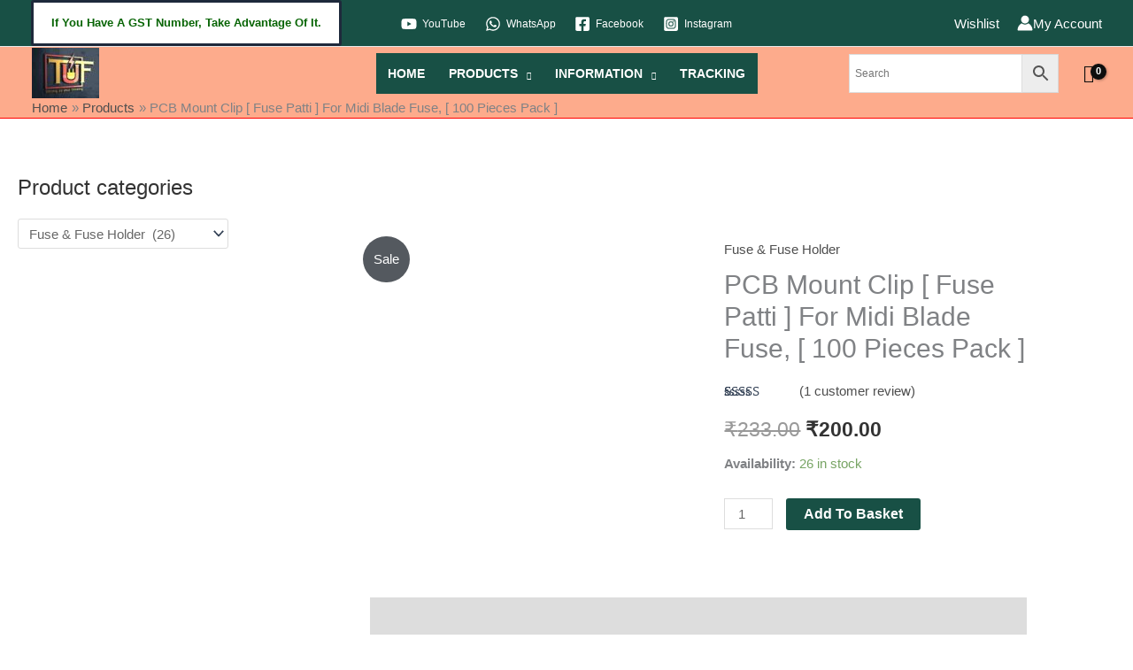

--- FILE ---
content_type: text/html; charset=UTF-8
request_url: https://tufonlinestore.com/product/pcb-mount-clip-fuse-patti-for-midi-blade-fuse-100pcs-pack/
body_size: 79057
content:
<!DOCTYPE html>
<html lang="en-GB">
<head>
<meta charset="UTF-8">
<meta name="viewport" content="width=device-width, initial-scale=1">
	<link rel="profile" href="https://gmpg.org/xfn/11"> 
	<title>PCB Mount Clip [ Fuse Patti ] For Midi Blade Fuse, [ 100 Pieces Pack ] &#8211; Tuf Online Store</title>
	<script type="text/javascript">function theChampLoadEvent(e){var t=window.onload;if(typeof window.onload!="function"){window.onload=e}else{window.onload=function(){t();e()}}}</script>
		<script type="text/javascript">var theChampDefaultLang = 'en_GB', theChampCloseIconPath = 'https://tufonlinestore.com/wp-content/plugins/super-socializer/images/close.png';</script>
		<script>var theChampSiteUrl = 'https://tufonlinestore.com', theChampVerified = 0, theChampEmailPopup = 0, heateorSsMoreSharePopupSearchText = 'Search';</script>
			<script>var theChampLoadingImgPath = 'https://tufonlinestore.com/wp-content/plugins/super-socializer/images/ajax_loader.gif'; var theChampAjaxUrl = 'https://tufonlinestore.com/wp-admin/admin-ajax.php'; var theChampRedirectionUrl = 'https://tufonlinestore.com/product/pcb-mount-clip-fuse-patti-for-midi-blade-fuse-100pcs-pack/'; var theChampRegRedirectionUrl = 'https://tufonlinestore.com/product/pcb-mount-clip-fuse-patti-for-midi-blade-fuse-100pcs-pack/'; </script>
				<script> var theChampFBKey = '2448878998758340', theChampSameTabLogin = '0', theChampVerified = 0; var theChampAjaxUrl = 'https://tufonlinestore.com/wp-admin/admin-ajax.php'; var theChampPopupTitle = ''; var theChampEmailPopup = 0; var theChampEmailAjaxUrl = 'https://tufonlinestore.com/wp-admin/admin-ajax.php'; var theChampEmailPopupTitle = ''; var theChampEmailPopupErrorMsg = ''; var theChampEmailPopupUniqueId = ''; var theChampEmailPopupVerifyMessage = ''; var theChampSteamAuthUrl = ""; var theChampCurrentPageUrl = 'https%3A%2F%2Ftufonlinestore.com%2Fproduct%2Fpcb-mount-clip-fuse-patti-for-midi-blade-fuse-100pcs-pack%2F';  var heateorMSEnabled = 0, theChampTwitterAuthUrl = theChampSiteUrl + "?SuperSocializerAuth=Twitter&super_socializer_redirect_to=" + theChampCurrentPageUrl, theChampLineAuthUrl = theChampSiteUrl + "?SuperSocializerAuth=Line&super_socializer_redirect_to=" + theChampCurrentPageUrl, theChampLiveAuthUrl = theChampSiteUrl + "?SuperSocializerAuth=Live&super_socializer_redirect_to=" + theChampCurrentPageUrl, theChampFacebookAuthUrl = theChampSiteUrl + "?SuperSocializerAuth=Facebook&super_socializer_redirect_to=" + theChampCurrentPageUrl, theChampYahooAuthUrl = theChampSiteUrl + "?SuperSocializerAuth=Yahoo&super_socializer_redirect_to=" + theChampCurrentPageUrl, theChampGoogleAuthUrl = theChampSiteUrl + "?SuperSocializerAuth=Google&super_socializer_redirect_to=" + theChampCurrentPageUrl, theChampYoutubeAuthUrl = theChampSiteUrl + "?SuperSocializerAuth=Youtube&super_socializer_redirect_to=" + theChampCurrentPageUrl, theChampVkontakteAuthUrl = theChampSiteUrl + "?SuperSocializerAuth=Vkontakte&super_socializer_redirect_to=" + theChampCurrentPageUrl, theChampLinkedinAuthUrl = theChampSiteUrl + "?SuperSocializerAuth=Linkedin&super_socializer_redirect_to=" + theChampCurrentPageUrl, theChampInstagramAuthUrl = theChampSiteUrl + "?SuperSocializerAuth=Instagram&super_socializer_redirect_to=" + theChampCurrentPageUrl, theChampWordpressAuthUrl = theChampSiteUrl + "?SuperSocializerAuth=Wordpress&super_socializer_redirect_to=" + theChampCurrentPageUrl, theChampDribbbleAuthUrl = theChampSiteUrl + "?SuperSocializerAuth=Dribbble&super_socializer_redirect_to=" + theChampCurrentPageUrl, theChampGithubAuthUrl = theChampSiteUrl + "?SuperSocializerAuth=Github&super_socializer_redirect_to=" + theChampCurrentPageUrl, theChampSpotifyAuthUrl = theChampSiteUrl + "?SuperSocializerAuth=Spotify&super_socializer_redirect_to=" + theChampCurrentPageUrl, theChampKakaoAuthUrl = theChampSiteUrl + "?SuperSocializerAuth=Kakao&super_socializer_redirect_to=" + theChampCurrentPageUrl, theChampTwitchAuthUrl = theChampSiteUrl + "?SuperSocializerAuth=Twitch&super_socializer_redirect_to=" + theChampCurrentPageUrl, theChampRedditAuthUrl = theChampSiteUrl + "?SuperSocializerAuth=Reddit&super_socializer_redirect_to=" + theChampCurrentPageUrl, theChampDisqusAuthUrl = theChampSiteUrl + "?SuperSocializerAuth=Disqus&super_socializer_redirect_to=" + theChampCurrentPageUrl, theChampDropboxAuthUrl = theChampSiteUrl + "?SuperSocializerAuth=Dropbox&super_socializer_redirect_to=" + theChampCurrentPageUrl, theChampFoursquareAuthUrl = theChampSiteUrl + "?SuperSocializerAuth=Foursquare&super_socializer_redirect_to=" + theChampCurrentPageUrl, theChampAmazonAuthUrl = theChampSiteUrl + "?SuperSocializerAuth=Amazon&super_socializer_redirect_to=" + theChampCurrentPageUrl, theChampStackoverflowAuthUrl = theChampSiteUrl + "?SuperSocializerAuth=Stackoverflow&super_socializer_redirect_to=" + theChampCurrentPageUrl, theChampDiscordAuthUrl = theChampSiteUrl + "?SuperSocializerAuth=Discord&super_socializer_redirect_to=" + theChampCurrentPageUrl, theChampMailruAuthUrl = theChampSiteUrl + "?SuperSocializerAuth=Mailru&super_socializer_redirect_to=" + theChampCurrentPageUrl, theChampYandexAuthUrl = theChampSiteUrl + "?SuperSocializerAuth=Yandex&super_socializer_redirect_to=" + theChampCurrentPageUrl; theChampOdnoklassnikiAuthUrl = theChampSiteUrl + "?SuperSocializerAuth=Odnoklassniki&super_socializer_redirect_to=" + theChampCurrentPageUrl;</script>
			<style type="text/css">
						.the_champ_button_instagram span.the_champ_svg,a.the_champ_instagram span.the_champ_svg{background:radial-gradient(circle at 30% 107%,#fdf497 0,#fdf497 5%,#fd5949 45%,#d6249f 60%,#285aeb 90%)}
					.the_champ_horizontal_sharing .the_champ_svg,.heateor_ss_standard_follow_icons_container .the_champ_svg{
					color: #fff;
				border-width: 0px;
		border-style: solid;
		border-color: transparent;
	}
		.the_champ_horizontal_sharing .theChampTCBackground{
		color:#666;
	}
		.the_champ_horizontal_sharing span.the_champ_svg:hover,.heateor_ss_standard_follow_icons_container span.the_champ_svg:hover{
				border-color: transparent;
	}
		.the_champ_vertical_sharing span.the_champ_svg,.heateor_ss_floating_follow_icons_container span.the_champ_svg{
					color: #fff;
				border-width: 0px;
		border-style: solid;
		border-color: transparent;
	}
		.the_champ_vertical_sharing .theChampTCBackground{
		color:#666;
	}
		.the_champ_vertical_sharing span.the_champ_svg:hover,.heateor_ss_floating_follow_icons_container span.the_champ_svg:hover{
						border-color: transparent;
		}
	@media screen and (max-width:783px){.the_champ_vertical_sharing{display:none!important}}</style>
	<meta name='robots' content='max-image-preview:large' />
	<style>img:is([sizes="auto" i], [sizes^="auto," i]) { contain-intrinsic-size: 3000px 1500px }</style>
	<script>window._wca = window._wca || [];</script>
<!-- Google tag (gtag.js) consent mode dataLayer added by Site Kit -->
<script id="google_gtagjs-js-consent-mode-data-layer">
window.dataLayer = window.dataLayer || [];function gtag(){dataLayer.push(arguments);}
gtag('consent', 'default', {"ad_personalization":"denied","ad_storage":"denied","ad_user_data":"denied","analytics_storage":"denied","functionality_storage":"denied","security_storage":"denied","personalization_storage":"denied","region":["AT","BE","BG","CH","CY","CZ","DE","DK","EE","ES","FI","FR","GB","GR","HR","HU","IE","IS","IT","LI","LT","LU","LV","MT","NL","NO","PL","PT","RO","SE","SI","SK"],"wait_for_update":500});
window._googlesitekitConsentCategoryMap = {"statistics":["analytics_storage"],"marketing":["ad_storage","ad_user_data","ad_personalization"],"functional":["functionality_storage","security_storage"],"preferences":["personalization_storage"]};
window._googlesitekitConsents = {"ad_personalization":"denied","ad_storage":"denied","ad_user_data":"denied","analytics_storage":"denied","functionality_storage":"denied","security_storage":"denied","personalization_storage":"denied","region":["AT","BE","BG","CH","CY","CZ","DE","DK","EE","ES","FI","FR","GB","GR","HR","HU","IE","IS","IT","LI","LT","LU","LV","MT","NL","NO","PL","PT","RO","SE","SI","SK"],"wait_for_update":500};
</script>
<!-- End Google tag (gtag.js) consent mode dataLayer added by Site Kit -->
<link rel='dns-prefetch' href='//stats.wp.com' />
<link rel='dns-prefetch' href='//www.googletagmanager.com' />
<link rel='dns-prefetch' href='//fonts.googleapis.com' />
<link rel="alternate" type="application/rss+xml" title="Tuf Online Store &raquo; Feed" href="https://tufonlinestore.com/feed/" />
<link rel="alternate" type="application/rss+xml" title="Tuf Online Store &raquo; Comments Feed" href="https://tufonlinestore.com/comments/feed/" />
<link rel="alternate" type="application/rss+xml" title="Tuf Online Store &raquo; PCB Mount Clip [ Fuse Patti ] For Midi Blade Fuse, [ 100 Pieces Pack ] Comments Feed" href="https://tufonlinestore.com/product/pcb-mount-clip-fuse-patti-for-midi-blade-fuse-100pcs-pack/feed/" />
<script>
window._wpemojiSettings = {"baseUrl":"https:\/\/s.w.org\/images\/core\/emoji\/16.0.1\/72x72\/","ext":".png","svgUrl":"https:\/\/s.w.org\/images\/core\/emoji\/16.0.1\/svg\/","svgExt":".svg","source":{"concatemoji":"https:\/\/tufonlinestore.com\/wp-includes\/js\/wp-emoji-release.min.js?ver=6.8.3"}};
/*! This file is auto-generated */
!function(s,n){var o,i,e;function c(e){try{var t={supportTests:e,timestamp:(new Date).valueOf()};sessionStorage.setItem(o,JSON.stringify(t))}catch(e){}}function p(e,t,n){e.clearRect(0,0,e.canvas.width,e.canvas.height),e.fillText(t,0,0);var t=new Uint32Array(e.getImageData(0,0,e.canvas.width,e.canvas.height).data),a=(e.clearRect(0,0,e.canvas.width,e.canvas.height),e.fillText(n,0,0),new Uint32Array(e.getImageData(0,0,e.canvas.width,e.canvas.height).data));return t.every(function(e,t){return e===a[t]})}function u(e,t){e.clearRect(0,0,e.canvas.width,e.canvas.height),e.fillText(t,0,0);for(var n=e.getImageData(16,16,1,1),a=0;a<n.data.length;a++)if(0!==n.data[a])return!1;return!0}function f(e,t,n,a){switch(t){case"flag":return n(e,"\ud83c\udff3\ufe0f\u200d\u26a7\ufe0f","\ud83c\udff3\ufe0f\u200b\u26a7\ufe0f")?!1:!n(e,"\ud83c\udde8\ud83c\uddf6","\ud83c\udde8\u200b\ud83c\uddf6")&&!n(e,"\ud83c\udff4\udb40\udc67\udb40\udc62\udb40\udc65\udb40\udc6e\udb40\udc67\udb40\udc7f","\ud83c\udff4\u200b\udb40\udc67\u200b\udb40\udc62\u200b\udb40\udc65\u200b\udb40\udc6e\u200b\udb40\udc67\u200b\udb40\udc7f");case"emoji":return!a(e,"\ud83e\udedf")}return!1}function g(e,t,n,a){var r="undefined"!=typeof WorkerGlobalScope&&self instanceof WorkerGlobalScope?new OffscreenCanvas(300,150):s.createElement("canvas"),o=r.getContext("2d",{willReadFrequently:!0}),i=(o.textBaseline="top",o.font="600 32px Arial",{});return e.forEach(function(e){i[e]=t(o,e,n,a)}),i}function t(e){var t=s.createElement("script");t.src=e,t.defer=!0,s.head.appendChild(t)}"undefined"!=typeof Promise&&(o="wpEmojiSettingsSupports",i=["flag","emoji"],n.supports={everything:!0,everythingExceptFlag:!0},e=new Promise(function(e){s.addEventListener("DOMContentLoaded",e,{once:!0})}),new Promise(function(t){var n=function(){try{var e=JSON.parse(sessionStorage.getItem(o));if("object"==typeof e&&"number"==typeof e.timestamp&&(new Date).valueOf()<e.timestamp+604800&&"object"==typeof e.supportTests)return e.supportTests}catch(e){}return null}();if(!n){if("undefined"!=typeof Worker&&"undefined"!=typeof OffscreenCanvas&&"undefined"!=typeof URL&&URL.createObjectURL&&"undefined"!=typeof Blob)try{var e="postMessage("+g.toString()+"("+[JSON.stringify(i),f.toString(),p.toString(),u.toString()].join(",")+"));",a=new Blob([e],{type:"text/javascript"}),r=new Worker(URL.createObjectURL(a),{name:"wpTestEmojiSupports"});return void(r.onmessage=function(e){c(n=e.data),r.terminate(),t(n)})}catch(e){}c(n=g(i,f,p,u))}t(n)}).then(function(e){for(var t in e)n.supports[t]=e[t],n.supports.everything=n.supports.everything&&n.supports[t],"flag"!==t&&(n.supports.everythingExceptFlag=n.supports.everythingExceptFlag&&n.supports[t]);n.supports.everythingExceptFlag=n.supports.everythingExceptFlag&&!n.supports.flag,n.DOMReady=!1,n.readyCallback=function(){n.DOMReady=!0}}).then(function(){return e}).then(function(){var e;n.supports.everything||(n.readyCallback(),(e=n.source||{}).concatemoji?t(e.concatemoji):e.wpemoji&&e.twemoji&&(t(e.twemoji),t(e.wpemoji)))}))}((window,document),window._wpemojiSettings);
</script>

<link rel='stylesheet' id='embed-pdf-viewer-css' href='https://tufonlinestore.com/wp-content/plugins/embed-pdf-viewer/css/embed-pdf-viewer.css?ver=2.4.6' media='screen' />
<link rel='stylesheet' id='astra-theme-css-css' href='https://tufonlinestore.com/wp-content/themes/astra/assets/css/minified/frontend.min.css?ver=4.12.0' media='all' />
<style id='astra-theme-css-inline-css'>
:root{--ast-post-nav-space:0;--ast-container-default-xlg-padding:6.67em;--ast-container-default-lg-padding:5.67em;--ast-container-default-slg-padding:4.34em;--ast-container-default-md-padding:3.34em;--ast-container-default-sm-padding:6.67em;--ast-container-default-xs-padding:2.4em;--ast-container-default-xxs-padding:1.4em;--ast-code-block-background:#EEEEEE;--ast-comment-inputs-background:#FAFAFA;--ast-normal-container-width:1400px;--ast-narrow-container-width:500px;--ast-blog-title-font-weight:normal;--ast-blog-meta-weight:inherit;--ast-global-color-primary:var(--ast-global-color-5);--ast-global-color-secondary:var(--ast-global-color-4);--ast-global-color-alternate-background:var(--ast-global-color-7);--ast-global-color-subtle-background:var(--ast-global-color-6);--ast-bg-style-guide:var( --ast-global-color-secondary,--ast-global-color-5 );--ast-shadow-style-guide:0px 0px 4px 0 #00000057;--ast-global-dark-bg-style:#fff;--ast-global-dark-lfs:#fbfbfb;--ast-widget-bg-color:#fafafa;--ast-wc-container-head-bg-color:#fbfbfb;--ast-title-layout-bg:#eeeeee;--ast-search-border-color:#e7e7e7;--ast-lifter-hover-bg:#e6e6e6;--ast-gallery-block-color:#000;--srfm-color-input-label:var(--ast-global-color-2);}html{font-size:93.75%;}a,.page-title{color:#4e4e4e;}a:hover,a:focus{color:#0084d6;}body,button,input,select,textarea,.ast-button,.ast-custom-button{font-family:Arial,Helvetica,Verdana,sans-serif;font-weight:400;font-size:15px;font-size:1rem;text-decoration:initial;}blockquote{color:#000000;}h1,h2,h3,h4,h5,h6,.entry-content :where(h1,h2,h3,h4,h5,h6),.entry-content :where(h1,h2,h3,h4,h5,h6) a,.site-title,.site-title a{font-family:'Lato',sans-serif;font-weight:400;}.ast-site-identity .site-title a{color:var(--ast-global-color-2);}.site-title{font-size:35px;font-size:2.3333333333333rem;display:none;}header .custom-logo-link img{max-width:76px;width:76px;}.astra-logo-svg{width:76px;}.site-header .site-description{font-size:15px;font-size:1rem;display:none;}.entry-title{font-size:30px;font-size:2rem;}.archive .ast-article-post .ast-article-inner,.blog .ast-article-post .ast-article-inner,.archive .ast-article-post .ast-article-inner:hover,.blog .ast-article-post .ast-article-inner:hover{overflow:hidden;}h1,.entry-content :where(h1),.entry-content :where(h1) a{font-size:66px;font-size:4.4rem;font-family:'Lato',sans-serif;line-height:1.3em;}h2,.entry-content :where(h2),.entry-content :where(h2) a{font-size:42px;font-size:2.8rem;font-family:'Lato',sans-serif;line-height:1.2em;letter-spacing:0;}h3,.entry-content :where(h3),.entry-content :where(h3) a{font-size:27px;font-size:1.8rem;font-family:'Lato',sans-serif;line-height:2.2em;text-transform:capitalize;text-decoration:initial;}h4,.entry-content :where(h4),.entry-content :where(h4) a{font-size:24px;font-size:1.6rem;line-height:1.2em;font-family:'Lato',sans-serif;}h5,.entry-content :where(h5),.entry-content :where(h5) a{font-size:20px;font-size:1.3333333333333rem;line-height:1em;font-family:'Lato',sans-serif;text-decoration:initial;letter-spacing:10;}h6,.entry-content :where(h6),.entry-content :where(h6) a{font-size:14px;font-size:0.93333333333333rem;line-height:1.25em;font-family:'Lato',sans-serif;}::selection{background-color:#54595f;color:#ffffff;}body,h1,h2,h3,h4,h5,h6,.entry-title a,.entry-content :where(h1,h2,h3,h4,h5,h6),.entry-content :where(h1,h2,h3,h4,h5,h6) a{color:#333333;}.tagcloud a:hover,.tagcloud a:focus,.tagcloud a.current-item{color:#ffffff;border-color:#4e4e4e;background-color:#4e4e4e;}input:focus,input[type="text"]:focus,input[type="email"]:focus,input[type="url"]:focus,input[type="password"]:focus,input[type="reset"]:focus,input[type="search"]:focus,textarea:focus{border-color:#4e4e4e;}input[type="radio"]:checked,input[type=reset],input[type="checkbox"]:checked,input[type="checkbox"]:hover:checked,input[type="checkbox"]:focus:checked,input[type=range]::-webkit-slider-thumb{border-color:#4e4e4e;background-color:#4e4e4e;box-shadow:none;}.site-footer a:hover + .post-count,.site-footer a:focus + .post-count{background:#4e4e4e;border-color:#4e4e4e;}.single .nav-links .nav-previous,.single .nav-links .nav-next{color:#4e4e4e;}.entry-meta,.entry-meta *{line-height:1.45;color:#4e4e4e;}.entry-meta a:not(.ast-button):hover,.entry-meta a:not(.ast-button):hover *,.entry-meta a:not(.ast-button):focus,.entry-meta a:not(.ast-button):focus *,.page-links > .page-link,.page-links .page-link:hover,.post-navigation a:hover{color:#0084d6;}#cat option,.secondary .calendar_wrap thead a,.secondary .calendar_wrap thead a:visited{color:#4e4e4e;}.secondary .calendar_wrap #today,.ast-progress-val span{background:#4e4e4e;}.secondary a:hover + .post-count,.secondary a:focus + .post-count{background:#4e4e4e;border-color:#4e4e4e;}.calendar_wrap #today > a{color:#ffffff;}.page-links .page-link,.single .post-navigation a{color:#4e4e4e;}.ast-search-menu-icon .search-form button.search-submit{padding:0 4px;}.ast-search-menu-icon form.search-form{padding-right:0;}.ast-search-menu-icon.slide-search input.search-field{width:0;}.ast-header-search .ast-search-menu-icon.ast-dropdown-active .search-form,.ast-header-search .ast-search-menu-icon.ast-dropdown-active .search-field:focus{transition:all 0.2s;}.search-form input.search-field:focus{outline:none;}.wp-block-latest-posts > li > a{color:#333333;}.widget-title,.widget .wp-block-heading{font-size:21px;font-size:1.4rem;color:#333333;}#secondary,#secondary button,#secondary input,#secondary select,#secondary textarea{font-size:15px;font-size:1rem;}.ast-search-menu-icon.slide-search a:focus-visible:focus-visible,.astra-search-icon:focus-visible,#close:focus-visible,a:focus-visible,.ast-menu-toggle:focus-visible,.site .skip-link:focus-visible,.wp-block-loginout input:focus-visible,.wp-block-search.wp-block-search__button-inside .wp-block-search__inside-wrapper,.ast-header-navigation-arrow:focus-visible,.woocommerce .wc-proceed-to-checkout > .checkout-button:focus-visible,.woocommerce .woocommerce-MyAccount-navigation ul li a:focus-visible,.ast-orders-table__row .ast-orders-table__cell:focus-visible,.woocommerce .woocommerce-order-details .order-again > .button:focus-visible,.woocommerce .woocommerce-message a.button.wc-forward:focus-visible,.woocommerce #minus_qty:focus-visible,.woocommerce #plus_qty:focus-visible,a#ast-apply-coupon:focus-visible,.woocommerce .woocommerce-info a:focus-visible,.woocommerce .astra-shop-summary-wrap a:focus-visible,.woocommerce a.wc-forward:focus-visible,#ast-apply-coupon:focus-visible,.woocommerce-js .woocommerce-mini-cart-item a.remove:focus-visible,#close:focus-visible,.button.search-submit:focus-visible,#search_submit:focus,.normal-search:focus-visible,.ast-header-account-wrap:focus-visible,.woocommerce .ast-on-card-button.ast-quick-view-trigger:focus,.astra-cart-drawer-close:focus,.ast-single-variation:focus,.ast-woocommerce-product-gallery__image:focus,.ast-button:focus,.woocommerce-product-gallery--with-images [data-controls="prev"]:focus-visible,.woocommerce-product-gallery--with-images [data-controls="next"]:focus-visible,.ast-builder-button-wrap:has(.ast-custom-button-link:focus),.ast-builder-button-wrap .ast-custom-button-link:focus{outline-style:dotted;outline-color:inherit;outline-width:thin;}input:focus,input[type="text"]:focus,input[type="email"]:focus,input[type="url"]:focus,input[type="password"]:focus,input[type="reset"]:focus,input[type="search"]:focus,input[type="number"]:focus,textarea:focus,.wp-block-search__input:focus,[data-section="section-header-mobile-trigger"] .ast-button-wrap .ast-mobile-menu-trigger-minimal:focus,.ast-mobile-popup-drawer.active .menu-toggle-close:focus,.woocommerce-ordering select.orderby:focus,#ast-scroll-top:focus,#coupon_code:focus,.woocommerce-page #comment:focus,.woocommerce #reviews #respond input#submit:focus,.woocommerce a.add_to_cart_button:focus,.woocommerce .button.single_add_to_cart_button:focus,.woocommerce .woocommerce-cart-form button:focus,.woocommerce .woocommerce-cart-form__cart-item .quantity .qty:focus,.woocommerce .woocommerce-billing-fields .woocommerce-billing-fields__field-wrapper .woocommerce-input-wrapper > .input-text:focus,.woocommerce #order_comments:focus,.woocommerce #place_order:focus,.woocommerce .woocommerce-address-fields .woocommerce-address-fields__field-wrapper .woocommerce-input-wrapper > .input-text:focus,.woocommerce .woocommerce-MyAccount-content form button:focus,.woocommerce .woocommerce-MyAccount-content .woocommerce-EditAccountForm .woocommerce-form-row .woocommerce-Input.input-text:focus,.woocommerce .ast-woocommerce-container .woocommerce-pagination ul.page-numbers li a:focus,body #content .woocommerce form .form-row .select2-container--default .select2-selection--single:focus,#ast-coupon-code:focus,.woocommerce.woocommerce-js .quantity input[type=number]:focus,.woocommerce-js .woocommerce-mini-cart-item .quantity input[type=number]:focus,.woocommerce p#ast-coupon-trigger:focus{border-style:dotted;border-color:inherit;border-width:thin;}input{outline:none;}.woocommerce-js input[type=text]:focus,.woocommerce-js input[type=email]:focus,.woocommerce-js textarea:focus,input[type=number]:focus,.comments-area textarea#comment:focus,.comments-area textarea#comment:active,.comments-area .ast-comment-formwrap input[type="text"]:focus,.comments-area .ast-comment-formwrap input[type="text"]:active{outline-style:unset;outline-color:inherit;outline-width:thin;}.site-logo-img img{ transition:all 0.2s linear;}body .ast-oembed-container *{position:absolute;top:0;width:100%;height:100%;left:0;}body .wp-block-embed-pocket-casts .ast-oembed-container *{position:unset;}.ast-single-post-featured-section + article {margin-top: 2em;}.site-content .ast-single-post-featured-section img {width: 100%;overflow: hidden;object-fit: cover;}.site > .ast-single-related-posts-container {margin-top: 0;}@media (min-width: 769px) {.ast-desktop .ast-container--narrow {max-width: var(--ast-narrow-container-width);margin: 0 auto;}}#secondary {margin: 4em 0 2.5em;word-break: break-word;line-height: 2;}#secondary li {margin-bottom: 0.25em;}#secondary li:last-child {margin-bottom: 0;}@media (max-width: 768px) {.js_active .ast-plain-container.ast-single-post #secondary {margin-top: 1.5em;}}.ast-separate-container.ast-two-container #secondary .widget {background-color: #fff;padding: 2em;margin-bottom: 2em;}@media (min-width: 993px) {.ast-left-sidebar #secondary {padding-right: 60px;}.ast-right-sidebar #secondary {padding-left: 60px;}}@media (max-width: 993px) {.ast-right-sidebar #secondary {padding-left: 30px;}.ast-left-sidebar #secondary {padding-right: 30px;}}@media (max-width:768.9px){#ast-desktop-header{display:none;}}@media (min-width:769px){#ast-mobile-header{display:none;}}.ast-site-header-cart .cart-container,.ast-edd-site-header-cart .ast-edd-cart-container {transition: all 0.2s linear;}.ast-site-header-cart .ast-woo-header-cart-info-wrap,.ast-edd-site-header-cart .ast-edd-header-cart-info-wrap {padding: 0 6px 0 2px;font-weight: 600;line-height: 2.7;display: inline-block;}.ast-site-header-cart i.astra-icon {font-size: 20px;font-size: 1.3em;font-style: normal;font-weight: normal;position: relative;padding: 0 2px;}.ast-site-header-cart i.astra-icon.no-cart-total:after,.ast-header-break-point.ast-header-custom-item-outside .ast-edd-header-cart-info-wrap,.ast-header-break-point.ast-header-custom-item-outside .ast-woo-header-cart-info-wrap {display: none;}.ast-site-header-cart.ast-menu-cart-fill i.astra-icon,.ast-edd-site-header-cart.ast-edd-menu-cart-fill span.astra-icon {font-size: 1.1em;}.astra-cart-drawer {position: fixed;display: block;visibility: hidden;overflow: auto;-webkit-overflow-scrolling: touch;z-index: 10000;background-color: var(--ast-global-color-primary,var(--ast-global-color-5));transform: translate3d(0,0,0);opacity: 0;will-change: transform;transition: 0.25s ease;}.woocommerce-mini-cart {position: relative;}.woocommerce-mini-cart::before {content: "";transition: .3s;}.woocommerce-mini-cart.ajax-mini-cart-qty-loading::before {position: absolute;top: 0;left: 0;right: 0;width: 100%;height: 100%;z-index: 5;background-color: var(--ast-global-color-primary,var(--ast-global-color-5));opacity: .5;}.astra-cart-drawer {width: 460px;height: 100%;left: 100%;top: 0px;opacity: 1;transform: translate3d(0%,0,0);}.astra-cart-drawer .astra-cart-drawer-header {position: absolute;width: 100%;text-align: left;text-transform: inherit;font-weight: 500;border-bottom: 1px solid var(--ast-border-color);padding: 1.34em;line-height: 1;z-index: 1;max-height: 3.5em;}.astra-cart-drawer .astra-cart-drawer-header .astra-cart-drawer-title {color: var(--ast-global-color-2);}.astra-cart-drawer .astra-cart-drawer-close .ast-close-svg {width: 22px;height: 22px;}.astra-cart-drawer .astra-cart-drawer-content,.astra-cart-drawer .astra-cart-drawer-content .widget_shopping_cart,.astra-cart-drawer .astra-cart-drawer-content .widget_shopping_cart_content {height: 100%;}.astra-cart-drawer .astra-cart-drawer-content {padding-top: 3.5em;}.astra-cart-drawer .ast-mini-cart-price-wrap .multiply-symbol{padding: 0 0.5em;}.astra-cart-drawer .astra-cart-drawer-content .woocommerce-mini-cart-item .ast-mini-cart-price-wrap {float: right;margin-top: 0.5em;max-width: 50%;}.astra-cart-drawer .astra-cart-drawer-content .woocommerce-mini-cart-item .variation {margin-top: 0.5em;margin-bottom: 0.5em;}.astra-cart-drawer .astra-cart-drawer-content .woocommerce-mini-cart-item .variation dt {font-weight: 500;}.astra-cart-drawer .astra-cart-drawer-content .widget_shopping_cart_content {display: flex;flex-direction: column;overflow: hidden;}.astra-cart-drawer .astra-cart-drawer-content .widget_shopping_cart_content ul li {min-height: 60px;}.woocommerce-js .astra-cart-drawer .astra-cart-drawer-content .woocommerce-mini-cart__total {display: flex;justify-content: space-between;padding: 0.7em 1.34em;margin-bottom: 0;}.woocommerce-js .astra-cart-drawer .astra-cart-drawer-content .woocommerce-mini-cart__total strong,.woocommerce-js .astra-cart-drawer .astra-cart-drawer-content .woocommerce-mini-cart__total .amount {width: 50%;}.astra-cart-drawer .astra-cart-drawer-content .woocommerce-mini-cart {padding: 1.3em;flex: 1;overflow: auto;}.astra-cart-drawer .astra-cart-drawer-content .woocommerce-mini-cart a.remove {width: 20px;height: 20px;line-height: 16px;}.astra-cart-drawer .astra-cart-drawer-content .woocommerce-mini-cart__total {padding: 1em 1.5em;margin: 0;text-align: center;}.astra-cart-drawer .astra-cart-drawer-content .woocommerce-mini-cart__buttons {padding: 1.34em;text-align: center;margin-bottom: 0;}.astra-cart-drawer .astra-cart-drawer-content .woocommerce-mini-cart__buttons .button.checkout {margin-right: 0;}.astra-cart-drawer .astra-cart-drawer-content .woocommerce-mini-cart__buttons a{width: 100%;}.woocommerce-js .astra-cart-drawer .astra-cart-drawer-content .woocommerce-mini-cart__buttons a:nth-last-child(1) {margin-bottom: 0;}.astra-cart-drawer .astra-cart-drawer-content .edd-cart-item {padding: .5em 2.6em .5em 1.5em;}.astra-cart-drawer .astra-cart-drawer-content .edd-cart-item .edd-remove-from-cart::after {width: 20px;height: 20px;line-height: 16px;}.astra-cart-drawer .astra-cart-drawer-content .edd-cart-number-of-items {padding: 1em 1.5em 1em 1.5em;margin-bottom: 0;text-align: center;}.astra-cart-drawer .astra-cart-drawer-content .edd_total {padding: .5em 1.5em;margin: 0;text-align: center;}.astra-cart-drawer .astra-cart-drawer-content .cart_item.edd_checkout {padding: 1em 1.5em 0;text-align: center;margin-top: 0;}.astra-cart-drawer .widget_shopping_cart_content > .woocommerce-mini-cart__empty-message {display: none;}.astra-cart-drawer .woocommerce-mini-cart__empty-message,.astra-cart-drawer .cart_item.empty {text-align: center;margin-top: 10px;}body.admin-bar .astra-cart-drawer {padding-top: 32px;}@media (max-width: 782px) {body.admin-bar .astra-cart-drawer {padding-top: 46px;}}.ast-mobile-cart-active body.ast-hfb-header {overflow: hidden;}.ast-mobile-cart-active .astra-mobile-cart-overlay {opacity: 1;cursor: pointer;visibility: visible;z-index: 999;}.ast-mini-cart-empty-wrap {display: flex;flex-wrap: wrap;height: 100%;align-items: flex-end;}.ast-mini-cart-empty-wrap > * {width: 100%;}.astra-cart-drawer-content .ast-mini-cart-empty {height: 100%;display: flex;flex-direction: column;justify-content: space-between;text-align: center;}.astra-cart-drawer-content .ast-mini-cart-empty .ast-mini-cart-message {display: flex;align-items: center;justify-content: center;height: 100%;padding: 1.34em;}@media (min-width: 546px) {.astra-cart-drawer .astra-cart-drawer-content.ast-large-view .woocommerce-mini-cart__buttons {display: flex;}.woocommerce-js .astra-cart-drawer .astra-cart-drawer-content.ast-large-view .woocommerce-mini-cart__buttons a,.woocommerce-js .astra-cart-drawer .astra-cart-drawer-content.ast-large-view .woocommerce-mini-cart__buttons a.checkout {margin-top: 0;margin-bottom: 0;}}.ast-site-header-cart .cart-container:focus-visible {display: inline-block;}.ast-site-header-cart i.astra-icon:after {content: attr(data-cart-total);position: absolute;font-family: Arial,Helvetica,Verdana,sans-serif;font-style: normal;top: -10px;right: -12px;font-weight: bold;box-shadow: 1px 1px 3px 0px rgba(0,0,0,0.3);font-size: 11px;padding-left: 0px;padding-right: 1px;line-height: 17px;letter-spacing: -.5px;height: 18px;min-width: 18px;border-radius: 99px;text-align: center;z-index: 3;}li.woocommerce-custom-menu-item .ast-site-header-cart i.astra-icon:after,li.edd-custom-menu-item .ast-edd-site-header-cart span.astra-icon:after {padding-left: 2px;}.astra-cart-drawer .astra-cart-drawer-close {position: absolute;top: 0.5em;right: 0;border: none;margin: 0;padding: .6em 1em .4em;color: var(--ast-global-color-2);background-color: transparent;}.astra-mobile-cart-overlay {background-color: rgba(0,0,0,0.4);position: fixed;top: 0;right: 0;bottom: 0;left: 0;visibility: hidden;opacity: 0;transition: opacity 0.2s ease-in-out;}.astra-cart-drawer .astra-cart-drawer-content .edd-cart-item .edd-remove-from-cart {right: 1.2em;}.ast-header-break-point.ast-woocommerce-cart-menu.ast-hfb-header .ast-cart-menu-wrap,.ast-header-break-point.ast-hfb-header .ast-cart-menu-wrap,.ast-header-break-point .ast-edd-site-header-cart-wrap .ast-edd-cart-menu-wrap {width: auto;height: 2em;font-size: 1.4em;line-height: 2;vertical-align: middle;text-align: right;}.woocommerce-js .astra-cart-drawer .astra-cart-drawer-content .woocommerce-mini-cart__buttons .button:not(.checkout):not(.ast-continue-shopping) {margin-right: 10px;}.woocommerce-js .astra-cart-drawer .astra-cart-drawer-content .woocommerce-mini-cart__buttons .button:not(.checkout):not(.ast-continue-shopping),.ast-site-header-cart .widget_shopping_cart .buttons .button:not(.checkout),.ast-site-header-cart .ast-site-header-cart-data .ast-mini-cart-empty .woocommerce-mini-cart__buttons a.button {background-color: transparent;border-style: solid;border-width: 1px;border-color: #000000;color: #000000;}.woocommerce-js .astra-cart-drawer .astra-cart-drawer-content .woocommerce-mini-cart__buttons .button:not(.checkout):not(.ast-continue-shopping):hover,.ast-site-header-cart .widget_shopping_cart .buttons .button:not(.checkout):hover {border-color: #000000;color: #000000;}.woocommerce-js .astra-cart-drawer .astra-cart-drawer-content .woocommerce-mini-cart__buttons a.checkout {margin-left: 0;margin-top: 10px;border-style: solid;border-width: 2px;border-color: #000000;}.woocommerce-js .astra-cart-drawer .astra-cart-drawer-content .woocommerce-mini-cart__buttons a.checkout:hover {border-color: #000000;}.woocommerce-js .astra-cart-drawer .astra-cart-drawer-content .woocommerce-mini-cart__total strong{padding-right: .5em;text-align: left;font-weight: 500;}.woocommerce-js .astra-cart-drawer .astra-cart-drawer-content .woocommerce-mini-cart__total .amount{text-align: right;}.astra-cart-drawer.active {transform: translate3d(-100%,0,0);visibility: visible;}.ast-site-header-cart.ast-menu-cart-outline .ast-cart-menu-wrap,.ast-site-header-cart.ast-menu-cart-fill .ast-cart-menu-wrap,.ast-edd-site-header-cart.ast-edd-menu-cart-outline .ast-edd-cart-menu-wrap,.ast-edd-site-header-cart.ast-edd-menu-cart-fill .ast-edd-cart-menu-wrap {line-height: 1.8;}.ast-site-header-cart .cart-container *,.ast-edd-site-header-cart .ast-edd-cart-container * {transition: all 0s linear;}@media (max-width:768px){.astra-cart-drawer.active{width:80%;}}@media (max-width:544px){.astra-cart-drawer.active{width:100%;}}@media( max-width: 420px ) {.single .nav-links .nav-previous,.single .nav-links .nav-next {width: 100%;text-align: center;}}.wp-block-buttons.aligncenter{justify-content:center;}.wp-block-button.is-style-outline .wp-block-button__link{border-top-width:0px;border-right-width:0px;border-bottom-width:0px;border-left-width:0px;}.wp-block-button.is-style-outline .wp-block-button__link.wp-element-button,.ast-outline-button{border-color:#000000;font-family:inherit;font-weight:inherit;line-height:1em;border-top-left-radius:3px;border-top-right-radius:3px;border-bottom-right-radius:3px;border-bottom-left-radius:3px;}.wp-block-button.is-style-outline .wp-block-button__link:hover,.wp-block-buttons .wp-block-button.is-style-outline .wp-block-button__link:focus,.wp-block-buttons .wp-block-button.is-style-outline > .wp-block-button__link:not(.has-text-color):hover,.wp-block-buttons .wp-block-button.wp-block-button__link.is-style-outline:not(.has-text-color):hover,.ast-outline-button:hover,.ast-outline-button:focus,.wp-block-uagb-buttons-child .uagb-buttons-repeater.ast-outline-button:hover,.wp-block-uagb-buttons-child .uagb-buttons-repeater.ast-outline-button:focus{background-color:#000000;}.wp-block-button .wp-block-button__link.wp-element-button.is-style-outline:not(.has-background),.wp-block-button.is-style-outline>.wp-block-button__link.wp-element-button:not(.has-background),.ast-outline-button{background-color:#034f92;}.entry-content[data-ast-blocks-layout] > figure{margin-bottom:1em;}@media (max-width:768px){.ast-left-sidebar #content > .ast-container{display:flex;flex-direction:column-reverse;width:100%;}.ast-separate-container .ast-article-post,.ast-separate-container .ast-article-single{padding:1.5em 2.14em;}.ast-author-box img.avatar{margin:20px 0 0 0;}}@media (max-width:768px){#secondary.secondary{padding-top:0;}.ast-separate-container.ast-right-sidebar #secondary{padding-left:1em;padding-right:1em;}.ast-separate-container.ast-two-container #secondary{padding-left:0;padding-right:0;}.ast-page-builder-template .entry-header #secondary,.ast-page-builder-template #secondary{margin-top:1.5em;}}@media (max-width:768px){.ast-right-sidebar #primary{padding-right:0;}.ast-page-builder-template.ast-left-sidebar #secondary,.ast-page-builder-template.ast-right-sidebar #secondary{padding-right:20px;padding-left:20px;}.ast-right-sidebar #secondary,.ast-left-sidebar #primary{padding-left:0;}.ast-left-sidebar #secondary{padding-right:0;}}@media (min-width:769px){.ast-separate-container.ast-right-sidebar #primary,.ast-separate-container.ast-left-sidebar #primary{border:0;}.search-no-results.ast-separate-container #primary{margin-bottom:4em;}}@media (min-width:769px){.ast-right-sidebar #primary{border-right:1px solid var(--ast-border-color);}.ast-left-sidebar #primary{border-left:1px solid var(--ast-border-color);}.ast-right-sidebar #secondary{border-left:1px solid var(--ast-border-color);margin-left:-1px;}.ast-left-sidebar #secondary{border-right:1px solid var(--ast-border-color);margin-right:-1px;}.ast-separate-container.ast-two-container.ast-right-sidebar #secondary{padding-left:30px;padding-right:0;}.ast-separate-container.ast-two-container.ast-left-sidebar #secondary{padding-right:30px;padding-left:0;}.ast-separate-container.ast-right-sidebar #secondary,.ast-separate-container.ast-left-sidebar #secondary{border:0;margin-left:auto;margin-right:auto;}.ast-separate-container.ast-two-container #secondary .widget:last-child{margin-bottom:0;}}.elementor-widget-button .elementor-button{border-style:solid;text-decoration:none;border-top-width:0px;border-right-width:0px;border-left-width:0px;border-bottom-width:0px;}body .elementor-button.elementor-size-sm,body .elementor-button.elementor-size-xs,body .elementor-button.elementor-size-md,body .elementor-button.elementor-size-lg,body .elementor-button.elementor-size-xl,body .elementor-button{border-top-left-radius:3px;border-top-right-radius:3px;border-bottom-right-radius:3px;border-bottom-left-radius:3px;padding-top:10px;padding-right:20px;padding-bottom:10px;padding-left:20px;}.elementor-widget-button .elementor-button{border-color:#000000;background-color:#034f92;}.elementor-widget-button .elementor-button:hover,.elementor-widget-button .elementor-button:focus{color:#ffffff;background-color:#000000;border-color:#000000;}.wp-block-button .wp-block-button__link ,.elementor-widget-button .elementor-button,.elementor-widget-button .elementor-button:visited{color:#fcfcfc;}.elementor-widget-button .elementor-button{font-family:Arial,Helvetica,Verdana,sans-serif;font-weight:700;font-size:13px;font-size:0.86666666666667rem;line-height:2em;text-transform:capitalize;letter-spacing:0;}body .elementor-button.elementor-size-sm,body .elementor-button.elementor-size-xs,body .elementor-button.elementor-size-md,body .elementor-button.elementor-size-lg,body .elementor-button.elementor-size-xl,body .elementor-button{font-size:13px;font-size:0.86666666666667rem;}.wp-block-button .wp-block-button__link:hover,.wp-block-button .wp-block-button__link:focus{color:#ffffff;background-color:#000000;border-color:#000000;}.elementor-widget-heading h1.elementor-heading-title{line-height:1.3em;}.elementor-widget-heading h2.elementor-heading-title{line-height:1.2em;}.elementor-widget-heading h3.elementor-heading-title{line-height:2.2em;}.elementor-widget-heading h4.elementor-heading-title{line-height:1.2em;}.elementor-widget-heading h5.elementor-heading-title{line-height:1em;}.elementor-widget-heading h6.elementor-heading-title{line-height:1.25em;}.wp-block-button .wp-block-button__link,.wp-block-search .wp-block-search__button,body .wp-block-file .wp-block-file__button{border-style:solid;border-top-width:0px;border-right-width:0px;border-left-width:0px;border-bottom-width:0px;border-color:#000000;background-color:#034f92;color:#fcfcfc;font-family:Arial,Helvetica,Verdana,sans-serif;font-weight:700;line-height:2em;text-transform:capitalize;letter-spacing:0;font-size:13px;font-size:0.86666666666667rem;border-top-left-radius:3px;border-top-right-radius:3px;border-bottom-right-radius:3px;border-bottom-left-radius:3px;padding-top:10px;padding-right:20px;padding-bottom:10px;padding-left:20px;}.menu-toggle,button,.ast-button,.ast-custom-button,.button,input#submit,input[type="button"],input[type="submit"],input[type="reset"],form[CLASS*="wp-block-search__"].wp-block-search .wp-block-search__inside-wrapper .wp-block-search__button,body .wp-block-file .wp-block-file__button{border-style:solid;border-top-width:0px;border-right-width:0px;border-left-width:0px;border-bottom-width:0px;color:#fcfcfc;border-color:#000000;background-color:#034f92;padding-top:10px;padding-right:20px;padding-bottom:10px;padding-left:20px;font-family:Arial,Helvetica,Verdana,sans-serif;font-weight:700;font-size:13px;font-size:0.86666666666667rem;line-height:2em;text-transform:capitalize;letter-spacing:0;border-top-left-radius:3px;border-top-right-radius:3px;border-bottom-right-radius:3px;border-bottom-left-radius:3px;}button:focus,.menu-toggle:hover,button:hover,.ast-button:hover,.ast-custom-button:hover .button:hover,.ast-custom-button:hover ,input[type=reset]:hover,input[type=reset]:focus,input#submit:hover,input#submit:focus,input[type="button"]:hover,input[type="button"]:focus,input[type="submit"]:hover,input[type="submit"]:focus,form[CLASS*="wp-block-search__"].wp-block-search .wp-block-search__inside-wrapper .wp-block-search__button:hover,form[CLASS*="wp-block-search__"].wp-block-search .wp-block-search__inside-wrapper .wp-block-search__button:focus,body .wp-block-file .wp-block-file__button:hover,body .wp-block-file .wp-block-file__button:focus{color:#ffffff;background-color:#000000;border-color:#000000;}@media (max-width:768px){.ast-mobile-header-stack .main-header-bar .ast-search-menu-icon{display:inline-block;}.ast-header-break-point.ast-header-custom-item-outside .ast-mobile-header-stack .main-header-bar .ast-search-icon{margin:0;}.ast-comment-avatar-wrap img{max-width:2.5em;}.ast-comment-meta{padding:0 1.8888em 1.3333em;}.ast-separate-container .ast-comment-list li.depth-1{padding:1.5em 2.14em;}.ast-separate-container .comment-respond{padding:2em 2.14em;}}@media (min-width:544px){.ast-container{max-width:100%;}}@media (max-width:544px){.ast-separate-container .ast-article-post,.ast-separate-container .ast-article-single,.ast-separate-container .comments-title,.ast-separate-container .ast-archive-description{padding:1.5em 1em;}.ast-separate-container #content .ast-container{padding-left:0.54em;padding-right:0.54em;}.ast-separate-container .ast-comment-list .bypostauthor{padding:.5em;}.ast-search-menu-icon.ast-dropdown-active .search-field{width:170px;}.ast-separate-container #secondary{padding-top:0;}.ast-separate-container.ast-two-container #secondary .widget{margin-bottom:1.5em;padding-left:1em;padding-right:1em;}} #ast-mobile-header .ast-site-header-cart-li a{pointer-events:none;}@media (min-width:545px){.ast-page-builder-template .comments-area,.single.ast-page-builder-template .entry-header,.single.ast-page-builder-template .post-navigation,.single.ast-page-builder-template .ast-single-related-posts-container{max-width:1440px;margin-left:auto;margin-right:auto;}}body,.ast-separate-container{background-color:#ffffff;background-image:none;}@media (max-width:768px){.widget-title{font-size:22px;font-size:1.375rem;}body,button,input,select,textarea,.ast-button,.ast-custom-button{font-size:16px;font-size:1.0666666666667rem;}#secondary,#secondary button,#secondary input,#secondary select,#secondary textarea{font-size:16px;font-size:1.0666666666667rem;}.site-title{display:none;}.site-header .site-description{display:none;}h1,.entry-content :where(h1),.entry-content :where(h1) a{font-size:50px;}h2,.entry-content :where(h2),.entry-content :where(h2) a{font-size:25px;}h3,.entry-content :where(h3),.entry-content :where(h3) a{font-size:28px;}h4,.entry-content :where(h4),.entry-content :where(h4) a{font-size:22px;font-size:1.4666666666667rem;}h5,.entry-content :where(h5),.entry-content :where(h5) a{font-size:18px;font-size:1.2rem;}h6,.entry-content :where(h6),.entry-content :where(h6) a{font-size:15px;font-size:1rem;}.astra-logo-svg{width:42px;}header .custom-logo-link img,.ast-header-break-point .site-logo-img .custom-mobile-logo-link img{max-width:42px;width:42px;}body,.ast-separate-container{background-color:#ffffff;background-image:none;}}@media (max-width:544px){.widget-title{font-size:22px;font-size:1.375rem;}body,button,input,select,textarea,.ast-button,.ast-custom-button{font-size:16px;font-size:1.0666666666667rem;}#secondary,#secondary button,#secondary input,#secondary select,#secondary textarea{font-size:16px;font-size:1.0666666666667rem;}.site-title{display:none;}.site-header .site-description{display:none;}h1,.entry-content :where(h1),.entry-content :where(h1) a{font-size:30px;}h2,.entry-content :where(h2),.entry-content :where(h2) a{font-size:25px;}h3,.entry-content :where(h3),.entry-content :where(h3) a{font-size:22px;}h4,.entry-content :where(h4),.entry-content :where(h4) a{font-size:20px;font-size:1.3333333333333rem;}h5,.entry-content :where(h5),.entry-content :where(h5) a{font-size:17px;font-size:1.1333333333333rem;}h6,.entry-content :where(h6),.entry-content :where(h6) a{font-size:15px;font-size:1rem;}header .custom-logo-link img,.ast-header-break-point .site-branding img,.ast-header-break-point .custom-logo-link img{max-width:46px;width:46px;}.astra-logo-svg{width:46px;}.ast-header-break-point .site-logo-img .custom-mobile-logo-link img{max-width:46px;}body,.ast-separate-container{background-color:#ffffff;background-image:none;}}@media (max-width:544px){html{font-size:93.75%;}}@media (min-width:769px){.ast-container{max-width:1440px;}}@font-face {font-family: "Astra";src: url(https://tufonlinestore.com/wp-content/themes/astra/assets/fonts/astra.woff) format("woff"),url(https://tufonlinestore.com/wp-content/themes/astra/assets/fonts/astra.ttf) format("truetype"),url(https://tufonlinestore.com/wp-content/themes/astra/assets/fonts/astra.svg#astra) format("svg");font-weight: normal;font-style: normal;font-display: fallback;}@media (min-width:769px){ .page .site-content > .ast-container{max-width:1400px;}}@media (min-width:769px){.main-header-menu .sub-menu .menu-item.ast-left-align-sub-menu:hover > .sub-menu,.main-header-menu .sub-menu .menu-item.ast-left-align-sub-menu.focus > .sub-menu{margin-left:-2px;}}.site .comments-area{padding-bottom:3em;}.footer-widget-area[data-section^="section-fb-html-"] .ast-builder-html-element{text-align:center;}.astra-icon-down_arrow::after {content: "\e900";font-family: Astra;}.astra-icon-close::after {content: "\e5cd";font-family: Astra;}.astra-icon-drag_handle::after {content: "\e25d";font-family: Astra;}.astra-icon-format_align_justify::after {content: "\e235";font-family: Astra;}.astra-icon-menu::after {content: "\e5d2";font-family: Astra;}.astra-icon-reorder::after {content: "\e8fe";font-family: Astra;}.astra-icon-search::after {content: "\e8b6";font-family: Astra;}.astra-icon-zoom_in::after {content: "\e56b";font-family: Astra;}.astra-icon-check-circle::after {content: "\e901";font-family: Astra;}.astra-icon-shopping-cart::after {content: "\f07a";font-family: Astra;}.astra-icon-shopping-bag::after {content: "\f290";font-family: Astra;}.astra-icon-shopping-basket::after {content: "\f291";font-family: Astra;}.astra-icon-circle-o::after {content: "\e903";font-family: Astra;}.astra-icon-certificate::after {content: "\e902";font-family: Astra;}.wp-block-file {display: flex;align-items: center;flex-wrap: wrap;justify-content: space-between;}.wp-block-pullquote {border: none;}.wp-block-pullquote blockquote::before {content: "\201D";font-family: "Helvetica",sans-serif;display: flex;transform: rotate( 180deg );font-size: 6rem;font-style: normal;line-height: 1;font-weight: bold;align-items: center;justify-content: center;}.has-text-align-right > blockquote::before {justify-content: flex-start;}.has-text-align-left > blockquote::before {justify-content: flex-end;}figure.wp-block-pullquote.is-style-solid-color blockquote {max-width: 100%;text-align: inherit;}:root {--wp--custom--ast-default-block-top-padding: 2em;--wp--custom--ast-default-block-right-padding: 2em;--wp--custom--ast-default-block-bottom-padding: 2em;--wp--custom--ast-default-block-left-padding: 2em;--wp--custom--ast-container-width: 1400px;--wp--custom--ast-content-width-size: 910px;--wp--custom--ast-wide-width-size: 1400px;}.ast-narrow-container {--wp--custom--ast-content-width-size: 500px;--wp--custom--ast-wide-width-size: 500px;}@media(max-width: 768px) {:root {--wp--custom--ast-default-block-top-padding: 2em;--wp--custom--ast-default-block-right-padding: 2em;--wp--custom--ast-default-block-bottom-padding: 2em;--wp--custom--ast-default-block-left-padding: 2em;}}@media(max-width: 544px) {:root {--wp--custom--ast-default-block-top-padding: 2em;--wp--custom--ast-default-block-right-padding: 2em;--wp--custom--ast-default-block-bottom-padding: 2em;--wp--custom--ast-default-block-left-padding: 2em;}}.entry-content > .wp-block-group,.entry-content > .wp-block-cover,.entry-content > .wp-block-columns {padding-top: var(--wp--custom--ast-default-block-top-padding);padding-right: var(--wp--custom--ast-default-block-right-padding);padding-bottom: var(--wp--custom--ast-default-block-bottom-padding);padding-left: var(--wp--custom--ast-default-block-left-padding);}.ast-plain-container.ast-no-sidebar .entry-content .alignfull,.ast-page-builder-template .ast-no-sidebar .entry-content .alignfull {margin-left: calc( -50vw + 50%);margin-right: calc( -50vw + 50%);max-width: 100vw;width: 100vw;}.ast-plain-container.ast-no-sidebar .entry-content .alignfull .alignfull,.ast-page-builder-template.ast-no-sidebar .entry-content .alignfull .alignfull,.ast-plain-container.ast-no-sidebar .entry-content .alignfull .alignwide,.ast-page-builder-template.ast-no-sidebar .entry-content .alignfull .alignwide,.ast-plain-container.ast-no-sidebar .entry-content .alignwide .alignfull,.ast-page-builder-template.ast-no-sidebar .entry-content .alignwide .alignfull,.ast-plain-container.ast-no-sidebar .entry-content .alignwide .alignwide,.ast-page-builder-template.ast-no-sidebar .entry-content .alignwide .alignwide,.ast-plain-container.ast-no-sidebar .entry-content .wp-block-column .alignfull,.ast-page-builder-template.ast-no-sidebar .entry-content .wp-block-column .alignfull,.ast-plain-container.ast-no-sidebar .entry-content .wp-block-column .alignwide,.ast-page-builder-template.ast-no-sidebar .entry-content .wp-block-column .alignwide {margin-left: auto;margin-right: auto;width: 100%;}[data-ast-blocks-layout] .wp-block-separator:not(.is-style-dots) {height: 0;}[data-ast-blocks-layout] .wp-block-separator {margin: 20px auto;}[data-ast-blocks-layout] .wp-block-separator:not(.is-style-wide):not(.is-style-dots) {max-width: 100px;}[data-ast-blocks-layout] .wp-block-separator.has-background {padding: 0;}.entry-content[data-ast-blocks-layout] > * {max-width: var(--wp--custom--ast-content-width-size);margin-left: auto;margin-right: auto;}.entry-content[data-ast-blocks-layout] > .alignwide,.entry-content[data-ast-blocks-layout] .wp-block-cover__inner-container,.entry-content[data-ast-blocks-layout] > p {max-width: var(--wp--custom--ast-wide-width-size);}.entry-content[data-ast-blocks-layout] .alignfull {max-width: none;}.entry-content .wp-block-columns {margin-bottom: 0;}blockquote {margin: 1.5em;border-color: rgba(0,0,0,0.05);}.wp-block-quote:not(.has-text-align-right):not(.has-text-align-center) {border-left: 5px solid rgba(0,0,0,0.05);}.has-text-align-right > blockquote,blockquote.has-text-align-right {border-right: 5px solid rgba(0,0,0,0.05);}.has-text-align-left > blockquote,blockquote.has-text-align-left {border-left: 5px solid rgba(0,0,0,0.05);}.wp-block-site-tagline,.wp-block-latest-posts .read-more {margin-top: 15px;}.wp-block-loginout p label {display: block;}.wp-block-loginout p:not(.login-remember):not(.login-submit) input {width: 100%;}.wp-block-loginout input:focus {border-color: transparent;}.wp-block-loginout input:focus {outline: thin dotted;}.entry-content .wp-block-media-text .wp-block-media-text__content {padding: 0 0 0 8%;}.entry-content .wp-block-media-text.has-media-on-the-right .wp-block-media-text__content {padding: 0 8% 0 0;}.entry-content .wp-block-media-text.has-background .wp-block-media-text__content {padding: 8%;}.entry-content .wp-block-cover:not([class*="background-color"]):not(.has-text-color.has-link-color) .wp-block-cover__inner-container,.entry-content .wp-block-cover:not([class*="background-color"]) .wp-block-cover-image-text,.entry-content .wp-block-cover:not([class*="background-color"]) .wp-block-cover-text,.entry-content .wp-block-cover-image:not([class*="background-color"]) .wp-block-cover__inner-container,.entry-content .wp-block-cover-image:not([class*="background-color"]) .wp-block-cover-image-text,.entry-content .wp-block-cover-image:not([class*="background-color"]) .wp-block-cover-text {color: var(--ast-global-color-primary,var(--ast-global-color-5));}.wp-block-loginout .login-remember input {width: 1.1rem;height: 1.1rem;margin: 0 5px 4px 0;vertical-align: middle;}.wp-block-latest-posts > li > *:first-child,.wp-block-latest-posts:not(.is-grid) > li:first-child {margin-top: 0;}.entry-content > .wp-block-buttons,.entry-content > .wp-block-uagb-buttons {margin-bottom: 1.5em;}.wp-block-latest-posts > li > a {font-size: 28px;}.wp-block-latest-posts > li > *,.wp-block-latest-posts:not(.is-grid) > li {margin-top: 15px;margin-bottom: 15px;}.wp-block-latest-posts .wp-block-latest-posts__post-date,.wp-block-latest-posts .wp-block-latest-posts__post-author {font-size: 15px;}@media (max-width:544px){.wp-block-columns .wp-block-column:not(:last-child){margin-bottom:20px;}.wp-block-latest-posts{margin:0;}}@media( max-width: 600px ) {.entry-content .wp-block-media-text .wp-block-media-text__content,.entry-content .wp-block-media-text.has-media-on-the-right .wp-block-media-text__content {padding: 8% 0 0;}.entry-content .wp-block-media-text.has-background .wp-block-media-text__content {padding: 8%;}}.ast-narrow-container .site-content .wp-block-uagb-image--align-full .wp-block-uagb-image__figure {max-width: 100%;margin-left: auto;margin-right: auto;}.ast-header-break-point .ast-mobile-header-wrap .ast-above-header-wrap .main-header-bar-navigation .inline-on-mobile .menu-item .menu-link,.ast-header-break-point .ast-mobile-header-wrap .ast-main-header-wrap .main-header-bar-navigation .inline-on-mobile .menu-item .menu-link,.ast-header-break-point .ast-mobile-header-wrap .ast-below-header-wrap .main-header-bar-navigation .inline-on-mobile .menu-item .menu-link {border: none;}.ast-header-break-point .ast-mobile-header-wrap .ast-above-header-wrap .main-header-bar-navigation .inline-on-mobile .menu-item-has-children > .ast-menu-toggle::before,.ast-header-break-point .ast-mobile-header-wrap .ast-main-header-wrap .main-header-bar-navigation .inline-on-mobile .menu-item-has-children > .ast-menu-toggle::before,.ast-header-break-point .ast-mobile-header-wrap .ast-below-header-wrap .main-header-bar-navigation .inline-on-mobile .menu-item-has-children > .ast-menu-toggle::before {font-size: .6rem;}.ast-header-break-point .ast-mobile-header-wrap .ast-flex.inline-on-mobile {flex-wrap: unset;}.ast-header-break-point .ast-mobile-header-wrap .ast-flex.inline-on-mobile .menu-item.ast-submenu-expanded > .sub-menu .menu-link {padding: .1em 1em;}.ast-header-break-point .ast-mobile-header-wrap .ast-flex.inline-on-mobile .menu-item.ast-submenu-expanded > .sub-menu > .menu-item .ast-menu-toggle::before {transform: rotate(-90deg);}.ast-header-break-point .ast-mobile-header-wrap .ast-flex.inline-on-mobile .menu-item.ast-submenu-expanded > .sub-menu > .menu-item.ast-submenu-expanded .ast-menu-toggle::before {transform: rotate(-270deg);}.ast-header-break-point .ast-mobile-header-wrap .ast-flex.inline-on-mobile .menu-item > .sub-menu > .menu-item .menu-link:before {content: none;}.ast-header-break-point .ast-mobile-header-wrap .ast-flex.inline-on-mobile {flex-wrap: unset;}.ast-header-break-point .ast-mobile-header-wrap .ast-flex.inline-on-mobile .menu-item.ast-submenu-expanded > .sub-menu .menu-link {padding: .1em 1em;}.ast-header-break-point .ast-mobile-header-wrap .ast-flex.inline-on-mobile .menu-item.ast-submenu-expanded > .sub-menu > .menu-item .ast-menu-toggle::before {transform: rotate(-90deg);}.ast-header-break-point .ast-mobile-header-wrap .ast-flex.inline-on-mobile .menu-item.ast-submenu-expanded > .sub-menu > .menu-item.ast-submenu-expanded .ast-menu-toggle::before {transform: rotate(-270deg);}.ast-header-break-point .ast-mobile-header-wrap .ast-flex.inline-on-mobile .menu-item > .sub-menu > .menu-item .menu-link:before {content: none;}.ast-header-break-point .inline-on-mobile .sub-menu {width: 150px;}.ast-header-break-point .ast-mobile-header-wrap .ast-flex.inline-on-mobile .menu-item.menu-item-has-children {margin-right: 10px;}.ast-header-break-point .ast-mobile-header-wrap .ast-flex.inline-on-mobile .menu-item.ast-submenu-expanded > .sub-menu {display: block;position: absolute;right: auto;left: 0;}.ast-header-break-point .ast-mobile-header-wrap .ast-flex.inline-on-mobile .menu-item.ast-submenu-expanded > .sub-menu .menu-item .ast-menu-toggle {padding: 0;right: 1em;}.ast-header-break-point .ast-mobile-header-wrap .ast-flex.inline-on-mobile .menu-item.ast-submenu-expanded > .sub-menu > .menu-item > .sub-menu {left: 100%;right: auto;}.ast-header-break-point .ast-mobile-header-wrap .ast-flex.inline-on-mobile .ast-menu-toggle {right: -15px;}.ast-header-break-point .ast-mobile-header-wrap .ast-flex.inline-on-mobile .menu-item.menu-item-has-children {margin-right: 10px;}.ast-header-break-point .ast-mobile-header-wrap .ast-flex.inline-on-mobile .menu-item.ast-submenu-expanded > .sub-menu {display: block;position: absolute;right: auto;left: 0;}.ast-header-break-point .ast-mobile-header-wrap .ast-flex.inline-on-mobile .menu-item.ast-submenu-expanded > .sub-menu > .menu-item > .sub-menu {left: 100%;right: auto;}.ast-header-break-point .ast-mobile-header-wrap .ast-flex.inline-on-mobile .ast-menu-toggle {right: -15px;}:root .has-ast-global-color-0-color{color:var(--ast-global-color-0);}:root .has-ast-global-color-0-background-color{background-color:var(--ast-global-color-0);}:root .wp-block-button .has-ast-global-color-0-color{color:var(--ast-global-color-0);}:root .wp-block-button .has-ast-global-color-0-background-color{background-color:var(--ast-global-color-0);}:root .has-ast-global-color-1-color{color:var(--ast-global-color-1);}:root .has-ast-global-color-1-background-color{background-color:var(--ast-global-color-1);}:root .wp-block-button .has-ast-global-color-1-color{color:var(--ast-global-color-1);}:root .wp-block-button .has-ast-global-color-1-background-color{background-color:var(--ast-global-color-1);}:root .has-ast-global-color-2-color{color:var(--ast-global-color-2);}:root .has-ast-global-color-2-background-color{background-color:var(--ast-global-color-2);}:root .wp-block-button .has-ast-global-color-2-color{color:var(--ast-global-color-2);}:root .wp-block-button .has-ast-global-color-2-background-color{background-color:var(--ast-global-color-2);}:root .has-ast-global-color-3-color{color:var(--ast-global-color-3);}:root .has-ast-global-color-3-background-color{background-color:var(--ast-global-color-3);}:root .wp-block-button .has-ast-global-color-3-color{color:var(--ast-global-color-3);}:root .wp-block-button .has-ast-global-color-3-background-color{background-color:var(--ast-global-color-3);}:root .has-ast-global-color-4-color{color:var(--ast-global-color-4);}:root .has-ast-global-color-4-background-color{background-color:var(--ast-global-color-4);}:root .wp-block-button .has-ast-global-color-4-color{color:var(--ast-global-color-4);}:root .wp-block-button .has-ast-global-color-4-background-color{background-color:var(--ast-global-color-4);}:root .has-ast-global-color-5-color{color:var(--ast-global-color-5);}:root .has-ast-global-color-5-background-color{background-color:var(--ast-global-color-5);}:root .wp-block-button .has-ast-global-color-5-color{color:var(--ast-global-color-5);}:root .wp-block-button .has-ast-global-color-5-background-color{background-color:var(--ast-global-color-5);}:root .has-ast-global-color-6-color{color:var(--ast-global-color-6);}:root .has-ast-global-color-6-background-color{background-color:var(--ast-global-color-6);}:root .wp-block-button .has-ast-global-color-6-color{color:var(--ast-global-color-6);}:root .wp-block-button .has-ast-global-color-6-background-color{background-color:var(--ast-global-color-6);}:root .has-ast-global-color-7-color{color:var(--ast-global-color-7);}:root .has-ast-global-color-7-background-color{background-color:var(--ast-global-color-7);}:root .wp-block-button .has-ast-global-color-7-color{color:var(--ast-global-color-7);}:root .wp-block-button .has-ast-global-color-7-background-color{background-color:var(--ast-global-color-7);}:root .has-ast-global-color-8-color{color:var(--ast-global-color-8);}:root .has-ast-global-color-8-background-color{background-color:var(--ast-global-color-8);}:root .wp-block-button .has-ast-global-color-8-color{color:var(--ast-global-color-8);}:root .wp-block-button .has-ast-global-color-8-background-color{background-color:var(--ast-global-color-8);}:root{--ast-global-color-0:#046bd2;--ast-global-color-1:#045cb4;--ast-global-color-2:#1e293b;--ast-global-color-3:#334155;--ast-global-color-4:#f9fafb;--ast-global-color-5:#FFFFFF;--ast-global-color-6:#e2e8f0;--ast-global-color-7:#cbd5e1;--ast-global-color-8:#94a3b8;}:root {--ast-border-color : #dddddd;}.ast-archive-entry-banner {-js-display: flex;display: flex;flex-direction: column;justify-content: center;text-align: center;position: relative;background: var(--ast-title-layout-bg);}.ast-archive-entry-banner[data-banner-width-type="custom"] {margin: 0 auto;width: 100%;}.ast-archive-entry-banner[data-banner-layout="layout-1"] {background: inherit;padding: 20px 0;text-align: left;}body.archive .ast-archive-description{max-width:1400px;width:100%;text-align:left;}body.archive .ast-archive-description .ast-archive-title,body.archive .ast-archive-description .ast-archive-title *{font-size:40px;font-size:2.6666666666667rem;text-transform:capitalize;}body.archive .ast-archive-description > *:not(:last-child){margin-bottom:10px;}@media (max-width:768px){body.archive .ast-archive-description{text-align:left;}}@media (max-width:544px){body.archive .ast-archive-description{text-align:left;}}.ast-breadcrumbs .trail-browse,.ast-breadcrumbs .trail-items,.ast-breadcrumbs .trail-items li{display:inline-block;margin:0;padding:0;border:none;background:inherit;text-indent:0;text-decoration:none;}.ast-breadcrumbs .trail-browse{font-size:inherit;font-style:inherit;font-weight:inherit;color:inherit;}.ast-breadcrumbs .trail-items{list-style:none;}.trail-items li::after{padding:0 0.3em;content:"\00bb";}.trail-items li:last-of-type::after{display:none;}.trail-items li::after{content:"\00bb";}.ast-breadcrumbs-wrapper{text-align:left;}.ast-default-menu-enable.ast-main-header-nav-open.ast-header-break-point .main-header-bar.ast-header-breadcrumb,.ast-main-header-nav-open .main-header-bar.ast-header-breadcrumb{padding-top:1em;padding-bottom:1em;}.ast-header-break-point .main-header-bar.ast-header-breadcrumb{border-bottom-width:1px;border-bottom-color:#eaeaea;border-bottom-style:solid;}.ast-breadcrumbs-wrapper{line-height:1.4;}.ast-breadcrumbs-wrapper .rank-math-breadcrumb p{margin-bottom:0px;}.ast-breadcrumbs-wrapper{display:block;width:100%;}h1,h2,h3,h4,h5,h6,.entry-content :where(h1,h2,h3,h4,h5,h6){color:#333333;}@media (max-width:768px){.ast-builder-grid-row-container.ast-builder-grid-row-tablet-3-firstrow .ast-builder-grid-row > *:first-child,.ast-builder-grid-row-container.ast-builder-grid-row-tablet-3-lastrow .ast-builder-grid-row > *:last-child{grid-column:1 / -1;}}@media (max-width:544px){.ast-builder-grid-row-container.ast-builder-grid-row-mobile-3-firstrow .ast-builder-grid-row > *:first-child,.ast-builder-grid-row-container.ast-builder-grid-row-mobile-3-lastrow .ast-builder-grid-row > *:last-child{grid-column:1 / -1;}}.ast-builder-layout-element[data-section="title_tagline"]{display:flex;}@media (max-width:768px){.ast-header-break-point .ast-builder-layout-element[data-section="title_tagline"]{display:flex;}}@media (max-width:544px){.ast-header-break-point .ast-builder-layout-element[data-section="title_tagline"]{display:flex;}}[data-section*="section-hb-button-"] .menu-link{display:none;}.ast-header-button-1 .ast-custom-button{color:#076404;background:#ffffff;border-color:var(--ast-global-color-2);border-top-width:3px;border-bottom-width:3px;border-left-width:3px;border-right-width:3px;}.ast-header-button-1 .ast-custom-button:hover{color:#f47458;}@media (max-width:768px){.ast-header-button-1 .ast-custom-button{border-top-left-radius:7px;border-top-right-radius:7px;border-bottom-right-radius:7px;border-bottom-left-radius:7px;}}@media (max-width:544px){.ast-header-button-1 .ast-custom-button{border-top-left-radius:7px;border-top-right-radius:7px;border-bottom-right-radius:7px;border-bottom-left-radius:7px;}}@media (max-width:768px){.ast-header-button-1[data-section*="section-hb-button-"] .ast-builder-button-wrap .ast-custom-button{padding-top:0px;padding-bottom:0px;padding-left:0px;padding-right:0px;margin-top:0px;margin-bottom:0px;margin-left:0px;margin-right:0px;}}@media (max-width:544px){.ast-header-button-1[data-section*="section-hb-button-"] .ast-builder-button-wrap .ast-custom-button{padding-top:0px;padding-bottom:0px;padding-left:0px;padding-right:0px;margin-top:0px;margin-bottom:0px;margin-left:0px;margin-right:0px;}}.ast-header-button-1[data-section="section-hb-button-1"]{display:flex;}@media (max-width:768px){.ast-header-break-point .ast-header-button-1[data-section="section-hb-button-1"]{display:flex;}}@media (max-width:544px){.ast-header-break-point .ast-header-button-1[data-section="section-hb-button-1"]{display:flex;}}.ast-builder-menu-1{font-family:inherit;font-weight:900;text-transform:uppercase;}.ast-builder-menu-1 .menu-item > .menu-link{font-size:0.9em;color:#ffffff;}.ast-builder-menu-1 .menu-item > .ast-menu-toggle{color:#ffffff;}.ast-builder-menu-1 .menu-item:hover > .menu-link,.ast-builder-menu-1 .inline-on-mobile .menu-item:hover > .ast-menu-toggle{color:#ffffff;background:#f27611;}.ast-builder-menu-1 .menu-item:hover > .ast-menu-toggle{color:#ffffff;}.ast-builder-menu-1 .menu-item.current-menu-item > .menu-link,.ast-builder-menu-1 .inline-on-mobile .menu-item.current-menu-item > .ast-menu-toggle,.ast-builder-menu-1 .current-menu-ancestor > .menu-link{color:#ffffff;background:#000000;}.ast-builder-menu-1 .menu-item.current-menu-item > .ast-menu-toggle{color:#ffffff;}.ast-builder-menu-1 .sub-menu,.ast-builder-menu-1 .inline-on-mobile .sub-menu{border-top-width:1px;border-bottom-width:1px;border-right-width:1px;border-left-width:1px;border-color:#000000;border-style:solid;}.ast-builder-menu-1 .sub-menu .sub-menu{top:-1px;}.ast-builder-menu-1 .main-header-menu > .menu-item > .sub-menu,.ast-builder-menu-1 .main-header-menu > .menu-item > .astra-full-megamenu-wrapper{margin-top:0px;}.ast-desktop .ast-builder-menu-1 .main-header-menu > .menu-item > .sub-menu:before,.ast-desktop .ast-builder-menu-1 .main-header-menu > .menu-item > .astra-full-megamenu-wrapper:before{height:calc( 0px + 1px + 5px );}.ast-builder-menu-1 .main-header-menu,.ast-builder-menu-1 .main-header-menu .sub-menu{background-color:#185045;background-image:none;}.ast-desktop .ast-builder-menu-1 .menu-item .sub-menu .menu-link,.ast-header-break-point .main-navigation ul .menu-item .menu-link{border-bottom-width:1px;border-color:#000000;border-style:solid;}.ast-desktop .ast-builder-menu-1 .menu-item .sub-menu:last-child > .menu-item > .menu-link,.ast-header-break-point .main-navigation ul .menu-item .menu-link{border-bottom-width:1px;}.ast-desktop .ast-builder-menu-1 .menu-item:last-child > .menu-item > .menu-link{border-bottom-width:0;}@media (max-width:768px){.ast-header-break-point .ast-builder-menu-1 .menu-item.menu-item-has-children > .ast-menu-toggle{top:0;}.ast-builder-menu-1 .inline-on-mobile .menu-item.menu-item-has-children > .ast-menu-toggle{right:-15px;}.ast-builder-menu-1 .menu-item-has-children > .menu-link:after{content:unset;}.ast-builder-menu-1 .main-header-menu > .menu-item > .sub-menu,.ast-builder-menu-1 .main-header-menu > .menu-item > .astra-full-megamenu-wrapper{margin-top:0;}}@media (max-width:544px){.ast-header-break-point .ast-builder-menu-1 .menu-item.menu-item-has-children > .ast-menu-toggle{top:0;}.ast-builder-menu-1 .main-header-menu > .menu-item > .sub-menu,.ast-builder-menu-1 .main-header-menu > .menu-item > .astra-full-megamenu-wrapper{margin-top:0;}}.ast-builder-menu-1{display:flex;}@media (max-width:768px){.ast-header-break-point .ast-builder-menu-1{display:flex;}}@media (max-width:544px){.ast-header-break-point .ast-builder-menu-1{display:flex;}}.ast-desktop .ast-menu-hover-style-underline > .menu-item > .menu-link:before,.ast-desktop .ast-menu-hover-style-overline > .menu-item > .menu-link:before {content: "";position: absolute;width: 100%;right: 50%;height: 1px;background-color: transparent;transform: scale(0,0) translate(-50%,0);transition: transform .3s ease-in-out,color .0s ease-in-out;}.ast-desktop .ast-menu-hover-style-underline > .menu-item:hover > .menu-link:before,.ast-desktop .ast-menu-hover-style-overline > .menu-item:hover > .menu-link:before {width: calc(100% - 1.2em);background-color: currentColor;transform: scale(1,1) translate(50%,0);}.ast-desktop .ast-menu-hover-style-underline > .menu-item > .menu-link:before {bottom: 0;}.ast-desktop .ast-menu-hover-style-overline > .menu-item > .menu-link:before {top: 0;}.ast-desktop .ast-menu-hover-style-zoom > .menu-item > .menu-link:hover {transition: all .3s ease;transform: scale(1.2);}.ast-builder-html-element img.alignnone{display:inline-block;}.ast-builder-html-element p:first-child{margin-top:0;}.ast-builder-html-element p:last-child{margin-bottom:0;}.ast-header-break-point .main-header-bar .ast-builder-html-element{line-height:1.85714285714286;}.ast-header-html-1 .ast-builder-html-element{font-size:1px;font-size:0.066666666666667rem;}.ast-header-html-1{font-size:1px;font-size:0.066666666666667rem;}.ast-header-html-1{display:flex;}@media (max-width:768px){.ast-header-break-point .ast-header-html-1{display:flex;}}@media (max-width:544px){.ast-header-break-point .ast-header-html-1{display:flex;}}.ast-header-html-2 .ast-builder-html-element{color:#ffffff;font-size:15px;font-size:1rem;}.ast-header-html-2 a{color:#ffffff;}.ast-header-html-2 a:hover{color:#f47458;}.ast-header-html-2{font-size:15px;font-size:1rem;}.ast-header-html-2{display:flex;}@media (max-width:768px){.ast-header-break-point .ast-header-html-2{display:flex;}}@media (max-width:544px){.ast-header-break-point .ast-header-html-2{display:flex;}}.ast-header-account-type-icon{-js-display:inline-flex;display:inline-flex;align-self:center;vertical-align:middle;}.ast-header-account-type-avatar .avatar{display:inline;border-radius:100%;max-width:100%;}.as.site-header-focus-item.ast-header-account:hover > .customize-partial-edit-shortcut{opacity:0;}.site-header-focus-item.ast-header-account:hover > * > .customize-partial-edit-shortcut{opacity:1;}.ast-header-account-wrap .ast-header-account-type-icon .ahfb-svg-iconset svg path:not( .ast-hf-account-unfill ),.ast-header-account-wrap .ast-header-account-type-icon .ahfb-svg-iconset svg circle{fill:#ffffff;}.ast-mobile-popup-content .ast-header-account-wrap .ast-header-account-type-icon .ahfb-svg-iconset svg path:not( .ast-hf-account-unfill ),.ast-mobile-popup-content .ast-header-account-wrap .ast-header-account-type-icon .ahfb-svg-iconset svg circle{fill:#ffffff;}.ast-header-account-wrap .ast-header-account-type-icon .ahfb-svg-iconset svg{height:18px;width:18px;}.ast-header-account-wrap .ast-header-account-type-avatar .avatar{width:40px;}.ast-header-account-wrap .ast-header-account-text{color:#ffffff;}@media (max-width:768px){.ast-header-account-wrap .ast-header-account-type-icon .ahfb-svg-iconset svg{height:18px;width:18px;}.ast-header-account-wrap .ast-header-account-type-avatar .avatar{width:20px;}}@media (max-width:544px){.ast-header-account-wrap .ast-header-account-type-icon .ahfb-svg-iconset svg{height:18px;width:18px;}.ast-header-account-wrap .ast-header-account-type-avatar .avatar{width:20px;}}.ast-header-account-wrap{display:flex;}@media (max-width:768px){.ast-header-break-point .ast-header-account-wrap{display:flex;}}@media (max-width:544px){.ast-header-break-point .ast-header-account-wrap{display:flex;}}.ast-social-stack-desktop .ast-builder-social-element,.ast-social-stack-tablet .ast-builder-social-element,.ast-social-stack-mobile .ast-builder-social-element {margin-top: 6px;margin-bottom: 6px;}.social-show-label-true .ast-builder-social-element {width: auto;padding: 0 0.4em;}[data-section^="section-fb-social-icons-"] .footer-social-inner-wrap {text-align: center;}.ast-footer-social-wrap {width: 100%;}.ast-footer-social-wrap .ast-builder-social-element:first-child {margin-left: 0;}.ast-footer-social-wrap .ast-builder-social-element:last-child {margin-right: 0;}.ast-header-social-wrap .ast-builder-social-element:first-child {margin-left: 0;}.ast-header-social-wrap .ast-builder-social-element:last-child {margin-right: 0;}.ast-builder-social-element {line-height: 1;color: var(--ast-global-color-2);background: transparent;vertical-align: middle;transition: all 0.01s;margin-left: 6px;margin-right: 6px;justify-content: center;align-items: center;}.ast-builder-social-element .social-item-label {padding-left: 6px;}.ast-header-social-1-wrap .ast-builder-social-element svg{width:18px;height:18px;}.ast-header-social-1-wrap .ast-social-color-type-custom svg{fill:var(--ast-global-color-5);}.ast-header-social-1-wrap .ast-social-color-type-custom .ast-builder-social-element:hover{color:#f47458;}.ast-header-social-1-wrap .ast-social-color-type-custom .ast-builder-social-element:hover svg{fill:#f47458;}.ast-header-social-1-wrap .ast-social-color-type-custom .social-item-label{color:var(--ast-global-color-5);}.ast-header-social-1-wrap .ast-builder-social-element:hover .social-item-label{color:#f47458;}.ast-header-social-1-wrap{font-size:12px;font-size:0.8rem;}.ast-builder-layout-element[data-section="section-hb-social-icons-1"]{display:flex;}@media (max-width:768px){.ast-header-break-point .ast-builder-layout-element[data-section="section-hb-social-icons-1"]{display:flex;}}@media (max-width:544px){.ast-header-break-point .ast-builder-layout-element[data-section="section-hb-social-icons-1"]{display:flex;}}.header-widget-area[data-section="sidebar-widgets-header-widget-1"]{display:block;}@media (max-width:768px){.ast-header-break-point .header-widget-area[data-section="sidebar-widgets-header-widget-1"]{display:block;}}@media (max-width:544px){.ast-header-break-point .header-widget-area[data-section="sidebar-widgets-header-widget-1"]{display:block;}}.ast-site-header-cart .ast-cart-menu-wrap,.ast-site-header-cart .ast-addon-cart-wrap{color:#0e0e0e;}.ast-site-header-cart .ast-cart-menu-wrap .count,.ast-site-header-cart .ast-cart-menu-wrap .count:after,.ast-site-header-cart .ast-addon-cart-wrap .count,.ast-site-header-cart .ast-addon-cart-wrap .ast-icon-shopping-cart:after{color:#0e0e0e;border-color:#0e0e0e;}.ast-site-header-cart .ast-addon-cart-wrap .ast-icon-shopping-cart:after{color:#ffffff;background-color:#0e0e0e;}.ast-site-header-cart .ast-woo-header-cart-info-wrap{color:#0e0e0e;}.ast-site-header-cart .ast-addon-cart-wrap i.astra-icon:after{color:#ffffff;background-color:#0e0e0e;}.ast-site-header-cart a.cart-container *{transition:none;}.ast-icon-shopping-bag svg{height:1em;width:1em;}.ast-site-header-cart.ast-menu-cart-outline .ast-addon-cart-wrap,.ast-site-header-cart.ast-menu-cart-fill .ast-addon-cart-wrap{line-height:1;}.ast-hfb-header .ast-addon-cart-wrap{ padding:0.4em;}.ast-site-header-cart .ast-site-header-cart-data .widget_shopping_cart_content a.button.wc-forward:not(.checkout),.woocommerce-js .astra-cart-drawer .widget_shopping_cart_content a.button.wc-forward:not(.checkout),.ast-site-header-cart .ast-site-header-cart-data .widget_shopping_cart_content a.button.wc-forward:not(.checkout),.woocommerce-js .astra-cart-drawer .astra-cart-drawer-content .woocommerce-mini-cart__buttons .button:not(.checkout):not(.ast-continue-shopping){background-color:#ebb546;}.ast-site-header-cart .ast-addon-cart-wrap i.astra-icon:after,.ast-theme-transparent-header .ast-site-header-cart .ast-addon-cart-wrap i.astra-icon:after{color:#ffffff;}.ast-desktop-cart-flyout.ast-site-header-cart:focus .widget_shopping_cart,.ast-desktop-cart-flyout.ast-site-header-cart:hover .widget_shopping_cart{opacity:0;visibility:hidden;}.ast-desktop .astra-cart-drawer{width:35%;}.ast-menu-cart-outline .ast-cart-menu-wrap .count,.ast-menu-cart-outline .ast-addon-cart-wrap{border-style:solid;border-color:#0e0e0e;border-width:0px;}.ast-site-header-cart .ast-cart-menu-wrap,.ast-site-header-cart .ast-addon-cart-wrap{color:#0e0e0e;}.ast-menu-cart-outline .ast-cart-menu-wrap .count,.ast-menu-cart-outline .ast-addon-cart-wrap{color:#0e0e0e;}.ast-menu-cart-outline .ast-cart-menu-wrap .count{color:#ffffff;}.ast-site-header-cart .ast-menu-cart-outline .ast-woo-header-cart-info-wrap{color:#0e0e0e;}.ast-site-header-cart.ast-menu-cart-outline .ast-cart-menu-wrap,.ast-site-header-cart.ast-menu-cart-fill .ast-cart-menu-wrap,.ast-site-header-cart.ast-menu-cart-outline .ast-cart-menu-wrap .count,.ast-site-header-cart.ast-menu-cart-fill .ast-cart-menu-wrap .count,.ast-site-header-cart.ast-menu-cart-outline .ast-addon-cart-wrap,.ast-site-header-cart.ast-menu-cart-fill .ast-addon-cart-wrap,.ast-site-header-cart.ast-menu-cart-outline .ast-woo-header-cart-info-wrap,.ast-site-header-cart.ast-menu-cart-fill .ast-woo-header-cart-info-wrap{border-top-left-radius:8px;border-top-right-radius:8px;border-bottom-right-radius:8px;border-bottom-left-radius:8px;}.ast-site-header-cart .cart-container:hover .count,.ast-site-header-cart .cart-container:hover .count{color:#ffffff;}.ast-menu-cart-fill .ast-cart-menu-wrap .count,.ast-menu-cart-fill .ast-cart-menu-wrap,.ast-menu-cart-fill .ast-addon-cart-wrap .ast-woo-header-cart-info-wrap,.ast-menu-cart-fill .ast-addon-cart-wrap{background-color:#0e0e0e;color:#ffffff;}.ast-menu-cart-fill .ast-site-header-cart-li:hover .ast-cart-menu-wrap .count,.ast-menu-cart-fill .ast-site-header-cart-li:hover .ast-cart-menu-wrap,.ast-menu-cart-fill .ast-site-header-cart-li:hover .ast-addon-cart-wrap,.ast-menu-cart-fill .ast-site-header-cart-li:hover .ast-addon-cart-wrap .ast-woo-header-cart-info-wrap,.ast-menu-cart-fill .ast-site-header-cart-li:hover .ast-addon-cart-wrap i.astra-icon:after{color:#ffffff;}.ast-site-header-cart .ast-site-header-cart-li:hover .ast-addon-cart-wrap i.astra-icon:after{color:#ffffff;}.ast-site-header-cart.ast-menu-cart-fill .ast-site-header-cart-li:hover .astra-icon{color:#ffffff;}.cart-container,.ast-addon-cart-wrap{display:flex;align-items:center;}.astra-icon{line-height:0.1;}@media (min-width:769px){.ast-cart-desktop-position-left .ast-woo-header-cart-info-wrap{margin-right:0.5em;}}.ast-site-header-cart .widget_shopping_cart:before,.ast-site-header-cart .widget_shopping_cart:after{transition:all 0.3s ease;margin-left:0.5em;}.ast-header-woo-cart{display:flex;}@media (max-width:768px){.ast-header-break-point .ast-header-woo-cart{display:flex;}}@media (max-width:544px){.ast-header-break-point .ast-header-woo-cart{display:flex;}}.site-below-footer-wrap{padding-top:20px;padding-bottom:20px;}.site-below-footer-wrap[data-section="section-below-footer-builder"]{background-color:#a5a5a5;min-height:80px;}.site-below-footer-wrap[data-section="section-below-footer-builder"] .ast-builder-grid-row{max-width:1400px;min-height:80px;margin-left:auto;margin-right:auto;}.site-below-footer-wrap[data-section="section-below-footer-builder"] .ast-builder-grid-row,.site-below-footer-wrap[data-section="section-below-footer-builder"] .site-footer-section{align-items:flex-start;}.site-below-footer-wrap[data-section="section-below-footer-builder"].ast-footer-row-inline .site-footer-section{display:flex;margin-bottom:0;}.ast-builder-grid-row-2-equal .ast-builder-grid-row{grid-template-columns:repeat( 2,1fr );}@media (max-width:768px){.site-below-footer-wrap[data-section="section-below-footer-builder"].ast-footer-row-tablet-inline .site-footer-section{display:flex;margin-bottom:0;}.site-below-footer-wrap[data-section="section-below-footer-builder"].ast-footer-row-tablet-stack .site-footer-section{display:block;margin-bottom:10px;}.ast-builder-grid-row-container.ast-builder-grid-row-tablet-2-equal .ast-builder-grid-row{grid-template-columns:repeat( 2,1fr );}}@media (max-width:544px){.site-below-footer-wrap[data-section="section-below-footer-builder"].ast-footer-row-mobile-inline .site-footer-section{display:flex;margin-bottom:0;}.site-below-footer-wrap[data-section="section-below-footer-builder"].ast-footer-row-mobile-stack .site-footer-section{display:block;margin-bottom:10px;}.ast-builder-grid-row-container.ast-builder-grid-row-mobile-full .ast-builder-grid-row{grid-template-columns:1fr;}}.site-below-footer-wrap[data-section="section-below-footer-builder"]{display:grid;}@media (max-width:768px){.ast-header-break-point .site-below-footer-wrap[data-section="section-below-footer-builder"]{display:grid;}}@media (max-width:544px){.ast-header-break-point .site-below-footer-wrap[data-section="section-below-footer-builder"]{display:grid;}}.ast-builder-html-element img.alignnone{display:inline-block;}.ast-builder-html-element p:first-child{margin-top:0;}.ast-builder-html-element p:last-child{margin-bottom:0;}.ast-header-break-point .main-header-bar .ast-builder-html-element{line-height:1.85714285714286;}.footer-widget-area[data-section="section-fb-html-1"]{display:block;}@media (max-width:768px){.ast-header-break-point .footer-widget-area[data-section="section-fb-html-1"]{display:block;}}@media (max-width:544px){.ast-header-break-point .footer-widget-area[data-section="section-fb-html-1"]{display:block;}}.footer-widget-area[data-section="section-fb-html-1"] .ast-builder-html-element{text-align:right;}@media (max-width:768px){.footer-widget-area[data-section="section-fb-html-1"] .ast-builder-html-element{text-align:right;}}@media (max-width:544px){.footer-widget-area[data-section="section-fb-html-1"] .ast-builder-html-element{text-align:center;}}.ast-footer-copyright{text-align:left;}.ast-footer-copyright.site-footer-focus-item {color:#000000;}@media (max-width:768px){.ast-footer-copyright{text-align:left;}}@media (max-width:544px){.ast-footer-copyright{text-align:center;}}.ast-footer-copyright.ast-builder-layout-element{display:flex;}@media (max-width:768px){.ast-header-break-point .ast-footer-copyright.ast-builder-layout-element{display:flex;}}@media (max-width:544px){.ast-header-break-point .ast-footer-copyright.ast-builder-layout-element{display:flex;}}.site-above-footer-wrap{padding-top:20px;padding-bottom:20px;}.site-above-footer-wrap[data-section="section-above-footer-builder"]{background-color:#5d02b8;background-image:none;min-height:60px;border-style:solid;border-width:0px;border-top-width:1px;border-top-color:#040404;}.site-above-footer-wrap[data-section="section-above-footer-builder"] .ast-builder-grid-row{max-width:100%;padding-left:35px;padding-right:35px;}.site-above-footer-wrap[data-section="section-above-footer-builder"] .ast-builder-grid-row,.site-above-footer-wrap[data-section="section-above-footer-builder"] .site-footer-section{align-items:flex-start;}.site-above-footer-wrap[data-section="section-above-footer-builder"].ast-footer-row-inline .site-footer-section{display:flex;margin-bottom:0;}.ast-builder-grid-row-4-rheavy .ast-builder-grid-row{grid-template-columns:1fr 1fr 1fr 2fr;}@media (max-width:768px){.site-above-footer-wrap[data-section="section-above-footer-builder"].ast-footer-row-tablet-inline .site-footer-section{display:flex;margin-bottom:0;}.site-above-footer-wrap[data-section="section-above-footer-builder"].ast-footer-row-tablet-stack .site-footer-section{display:block;margin-bottom:10px;}.ast-builder-grid-row-container.ast-builder-grid-row-tablet-full .ast-builder-grid-row{grid-template-columns:1fr;}}@media (max-width:544px){.site-above-footer-wrap[data-section="section-above-footer-builder"].ast-footer-row-mobile-inline .site-footer-section{display:flex;margin-bottom:0;}.site-above-footer-wrap[data-section="section-above-footer-builder"].ast-footer-row-mobile-stack .site-footer-section{display:block;margin-bottom:10px;}.ast-builder-grid-row-container.ast-builder-grid-row-mobile-full .ast-builder-grid-row{grid-template-columns:1fr;}}.site-above-footer-wrap[data-section="section-above-footer-builder"]{display:grid;}@media (max-width:768px){.ast-header-break-point .site-above-footer-wrap[data-section="section-above-footer-builder"]{display:grid;}}@media (max-width:544px){.ast-header-break-point .site-above-footer-wrap[data-section="section-above-footer-builder"]{display:grid;}}.footer-widget-area[data-section="sidebar-widgets-footer-widget-1"] .footer-widget-area-inner{text-align:left;}@media (max-width:768px){.footer-widget-area[data-section="sidebar-widgets-footer-widget-1"] .footer-widget-area-inner{text-align:center;}}@media (max-width:544px){.footer-widget-area[data-section="sidebar-widgets-footer-widget-1"] .footer-widget-area-inner{text-align:center;}}.footer-widget-area[data-section="sidebar-widgets-footer-widget-2"] .footer-widget-area-inner{text-align:left;}@media (max-width:768px){.footer-widget-area[data-section="sidebar-widgets-footer-widget-2"] .footer-widget-area-inner{text-align:center;}}@media (max-width:544px){.footer-widget-area[data-section="sidebar-widgets-footer-widget-2"] .footer-widget-area-inner{text-align:center;}}.footer-widget-area[data-section="sidebar-widgets-footer-widget-3"] .footer-widget-area-inner{text-align:left;}@media (max-width:768px){.footer-widget-area[data-section="sidebar-widgets-footer-widget-3"] .footer-widget-area-inner{text-align:center;}}@media (max-width:544px){.footer-widget-area[data-section="sidebar-widgets-footer-widget-3"] .footer-widget-area-inner{text-align:center;}}.footer-widget-area[data-section="sidebar-widgets-footer-widget-4"] .footer-widget-area-inner{text-align:left;}@media (max-width:768px){.footer-widget-area[data-section="sidebar-widgets-footer-widget-4"] .footer-widget-area-inner{text-align:center;}}@media (max-width:544px){.footer-widget-area[data-section="sidebar-widgets-footer-widget-4"] .footer-widget-area-inner{text-align:center;}}.footer-widget-area[data-section="sidebar-widgets-footer-widget-1"] .footer-widget-area-inner{color:#ffffff;}.footer-widget-area[data-section="sidebar-widgets-footer-widget-1"] .footer-widget-area-inner a{color:#ffc300;}.footer-widget-area[data-section="sidebar-widgets-footer-widget-1"] .widget-title,.footer-widget-area[data-section="sidebar-widgets-footer-widget-1"] h1,.footer-widget-area[data-section="sidebar-widgets-footer-widget-1"] .widget-area h1,.footer-widget-area[data-section="sidebar-widgets-footer-widget-1"] h2,.footer-widget-area[data-section="sidebar-widgets-footer-widget-1"] .widget-area h2,.footer-widget-area[data-section="sidebar-widgets-footer-widget-1"] h3,.footer-widget-area[data-section="sidebar-widgets-footer-widget-1"] .widget-area h3,.footer-widget-area[data-section="sidebar-widgets-footer-widget-1"] h4,.footer-widget-area[data-section="sidebar-widgets-footer-widget-1"] .widget-area h4,.footer-widget-area[data-section="sidebar-widgets-footer-widget-1"] h5,.footer-widget-area[data-section="sidebar-widgets-footer-widget-1"] .widget-area h5,.footer-widget-area[data-section="sidebar-widgets-footer-widget-1"] h6,.footer-widget-area[data-section="sidebar-widgets-footer-widget-1"] .widget-area h6{color:#ffffff;}.footer-widget-area[data-section="sidebar-widgets-footer-widget-1"]{display:block;}@media (max-width:768px){.ast-header-break-point .footer-widget-area[data-section="sidebar-widgets-footer-widget-1"]{display:block;}}@media (max-width:544px){.ast-header-break-point .footer-widget-area[data-section="sidebar-widgets-footer-widget-1"]{display:block;}}.footer-widget-area[data-section="sidebar-widgets-footer-widget-2"] .footer-widget-area-inner{color:#ffffff;}.footer-widget-area[data-section="sidebar-widgets-footer-widget-2"] .footer-widget-area-inner a{color:#ffc300;}.footer-widget-area[data-section="sidebar-widgets-footer-widget-2"] .widget-title,.footer-widget-area[data-section="sidebar-widgets-footer-widget-2"] h1,.footer-widget-area[data-section="sidebar-widgets-footer-widget-2"] .widget-area h1,.footer-widget-area[data-section="sidebar-widgets-footer-widget-2"] h2,.footer-widget-area[data-section="sidebar-widgets-footer-widget-2"] .widget-area h2,.footer-widget-area[data-section="sidebar-widgets-footer-widget-2"] h3,.footer-widget-area[data-section="sidebar-widgets-footer-widget-2"] .widget-area h3,.footer-widget-area[data-section="sidebar-widgets-footer-widget-2"] h4,.footer-widget-area[data-section="sidebar-widgets-footer-widget-2"] .widget-area h4,.footer-widget-area[data-section="sidebar-widgets-footer-widget-2"] h5,.footer-widget-area[data-section="sidebar-widgets-footer-widget-2"] .widget-area h5,.footer-widget-area[data-section="sidebar-widgets-footer-widget-2"] h6,.footer-widget-area[data-section="sidebar-widgets-footer-widget-2"] .widget-area h6{color:#ffffff;}.footer-widget-area[data-section="sidebar-widgets-footer-widget-2"]{display:block;}@media (max-width:768px){.ast-header-break-point .footer-widget-area[data-section="sidebar-widgets-footer-widget-2"]{display:block;}}@media (max-width:544px){.ast-header-break-point .footer-widget-area[data-section="sidebar-widgets-footer-widget-2"]{display:block;}}.footer-widget-area[data-section="sidebar-widgets-footer-widget-3"] .footer-widget-area-inner{color:#ffffff;}.footer-widget-area[data-section="sidebar-widgets-footer-widget-3"] .footer-widget-area-inner a{color:#ffc300;}.footer-widget-area[data-section="sidebar-widgets-footer-widget-3"] .widget-title,.footer-widget-area[data-section="sidebar-widgets-footer-widget-3"] h1,.footer-widget-area[data-section="sidebar-widgets-footer-widget-3"] .widget-area h1,.footer-widget-area[data-section="sidebar-widgets-footer-widget-3"] h2,.footer-widget-area[data-section="sidebar-widgets-footer-widget-3"] .widget-area h2,.footer-widget-area[data-section="sidebar-widgets-footer-widget-3"] h3,.footer-widget-area[data-section="sidebar-widgets-footer-widget-3"] .widget-area h3,.footer-widget-area[data-section="sidebar-widgets-footer-widget-3"] h4,.footer-widget-area[data-section="sidebar-widgets-footer-widget-3"] .widget-area h4,.footer-widget-area[data-section="sidebar-widgets-footer-widget-3"] h5,.footer-widget-area[data-section="sidebar-widgets-footer-widget-3"] .widget-area h5,.footer-widget-area[data-section="sidebar-widgets-footer-widget-3"] h6,.footer-widget-area[data-section="sidebar-widgets-footer-widget-3"] .widget-area h6{color:#ffffff;}.footer-widget-area[data-section="sidebar-widgets-footer-widget-3"]{display:block;}@media (max-width:768px){.ast-header-break-point .footer-widget-area[data-section="sidebar-widgets-footer-widget-3"]{display:block;}}@media (max-width:544px){.ast-header-break-point .footer-widget-area[data-section="sidebar-widgets-footer-widget-3"]{display:block;}}.footer-widget-area[data-section="sidebar-widgets-footer-widget-4"] .footer-widget-area-inner{color:#ffffff;}.footer-widget-area[data-section="sidebar-widgets-footer-widget-4"] .footer-widget-area-inner a{color:#ffc300;}.footer-widget-area[data-section="sidebar-widgets-footer-widget-4"] .widget-title,.footer-widget-area[data-section="sidebar-widgets-footer-widget-4"] h1,.footer-widget-area[data-section="sidebar-widgets-footer-widget-4"] .widget-area h1,.footer-widget-area[data-section="sidebar-widgets-footer-widget-4"] h2,.footer-widget-area[data-section="sidebar-widgets-footer-widget-4"] .widget-area h2,.footer-widget-area[data-section="sidebar-widgets-footer-widget-4"] h3,.footer-widget-area[data-section="sidebar-widgets-footer-widget-4"] .widget-area h3,.footer-widget-area[data-section="sidebar-widgets-footer-widget-4"] h4,.footer-widget-area[data-section="sidebar-widgets-footer-widget-4"] .widget-area h4,.footer-widget-area[data-section="sidebar-widgets-footer-widget-4"] h5,.footer-widget-area[data-section="sidebar-widgets-footer-widget-4"] .widget-area h5,.footer-widget-area[data-section="sidebar-widgets-footer-widget-4"] h6,.footer-widget-area[data-section="sidebar-widgets-footer-widget-4"] .widget-area h6{color:#ffffff;}.footer-widget-area[data-section="sidebar-widgets-footer-widget-4"]{display:block;}@media (max-width:768px){.ast-header-break-point .footer-widget-area[data-section="sidebar-widgets-footer-widget-4"]{display:block;}}@media (max-width:544px){.ast-header-break-point .footer-widget-area[data-section="sidebar-widgets-footer-widget-4"]{display:block;}}.elementor-posts-container [CLASS*="ast-width-"]{width:100%;}.elementor-template-full-width .ast-container{display:block;}.elementor-screen-only,.screen-reader-text,.screen-reader-text span,.ui-helper-hidden-accessible{top:0 !important;}@media (max-width:544px){.elementor-element .elementor-wc-products .woocommerce[class*="columns-"] ul.products li.product{width:auto;margin:0;}.elementor-element .woocommerce .woocommerce-result-count{float:none;}}.ast-header-break-point .main-header-bar{border-bottom-width:0px;border-bottom-color:#ff0000;}@media (min-width:769px){.main-header-bar{border-bottom-width:0px;border-bottom-color:#ff0000;}}@media (min-width:769px){#primary{width:76%;}#secondary{width:24%;}}.ast-flex{-webkit-align-content:center;-ms-flex-line-pack:center;align-content:center;-webkit-box-align:center;-webkit-align-items:center;-moz-box-align:center;-ms-flex-align:center;align-items:center;}.main-header-bar{padding:1em 0;}.ast-site-identity{padding:0;}.header-main-layout-1 .ast-flex.main-header-container, .header-main-layout-3 .ast-flex.main-header-container{-webkit-align-content:center;-ms-flex-line-pack:center;align-content:center;-webkit-box-align:center;-webkit-align-items:center;-moz-box-align:center;-ms-flex-align:center;align-items:center;}.header-main-layout-1 .ast-flex.main-header-container, .header-main-layout-3 .ast-flex.main-header-container{-webkit-align-content:center;-ms-flex-line-pack:center;align-content:center;-webkit-box-align:center;-webkit-align-items:center;-moz-box-align:center;-ms-flex-align:center;align-items:center;}.main-header-menu .sub-menu .menu-item.menu-item-has-children > .menu-link:after{position:absolute;right:1em;top:50%;transform:translate(0,-50%) rotate(270deg);}.ast-header-break-point .main-header-bar .main-header-bar-navigation .page_item_has_children > .ast-menu-toggle::before, .ast-header-break-point .main-header-bar .main-header-bar-navigation .menu-item-has-children > .ast-menu-toggle::before, .ast-mobile-popup-drawer .main-header-bar-navigation .menu-item-has-children>.ast-menu-toggle::before, .ast-header-break-point .ast-mobile-header-wrap .main-header-bar-navigation .menu-item-has-children > .ast-menu-toggle::before{font-weight:bold;content:"\e900";font-family:Astra;text-decoration:inherit;display:inline-block;}.ast-header-break-point .main-navigation ul.sub-menu .menu-item .menu-link:before{content:"\e900";font-family:Astra;font-size:.65em;text-decoration:inherit;display:inline-block;transform:translate(0, -2px) rotateZ(270deg);margin-right:5px;}.widget_search .search-form:after{font-family:Astra;font-size:1.2em;font-weight:normal;content:"\e8b6";position:absolute;top:50%;right:15px;transform:translate(0, -50%);}.astra-search-icon::before{content:"\e8b6";font-family:Astra;font-style:normal;font-weight:normal;text-decoration:inherit;text-align:center;-webkit-font-smoothing:antialiased;-moz-osx-font-smoothing:grayscale;z-index:3;}.main-header-bar .main-header-bar-navigation .page_item_has_children > a:after, .main-header-bar .main-header-bar-navigation .menu-item-has-children > a:after, .menu-item-has-children .ast-header-navigation-arrow:after{content:"\e900";display:inline-block;font-family:Astra;font-size:.6rem;font-weight:bold;text-rendering:auto;-webkit-font-smoothing:antialiased;-moz-osx-font-smoothing:grayscale;margin-left:10px;line-height:normal;}.menu-item-has-children .sub-menu .ast-header-navigation-arrow:after{margin-left:0;}.ast-mobile-popup-drawer .main-header-bar-navigation .ast-submenu-expanded>.ast-menu-toggle::before{transform:rotateX(180deg);}.ast-header-break-point .main-header-bar-navigation .menu-item-has-children > .menu-link:after{display:none;}@media (min-width:769px){.ast-builder-menu .main-navigation > ul > li:last-child a{margin-right:0;}}.ast-separate-container .ast-article-inner{background-color:transparent;background-image:none;}.ast-separate-container .ast-article-post{background-color:var(--ast-global-color-5);background-image:none;}@media (max-width:768px){.ast-separate-container .ast-article-post{background-color:var(--ast-global-color-5);background-image:none;}}@media (max-width:544px){.ast-separate-container .ast-article-post{background-color:var(--ast-global-color-5);background-image:none;}}.ast-separate-container .ast-article-single:not(.ast-related-post), .woocommerce.ast-separate-container .ast-woocommerce-container, .ast-separate-container .error-404, .ast-separate-container .no-results, .single.ast-separate-container  .ast-author-meta, .ast-separate-container .related-posts-title-wrapper, .ast-separate-container .comments-count-wrapper, .ast-box-layout.ast-plain-container .site-content, .ast-padded-layout.ast-plain-container .site-content, .ast-separate-container .ast-archive-description, .ast-separate-container .comments-area .comment-respond, .ast-separate-container .comments-area .ast-comment-list li, .ast-separate-container .comments-area .comments-title{background-color:var(--ast-global-color-5);background-image:none;}@media (max-width:768px){.ast-separate-container .ast-article-single:not(.ast-related-post), .woocommerce.ast-separate-container .ast-woocommerce-container, .ast-separate-container .error-404, .ast-separate-container .no-results, .single.ast-separate-container  .ast-author-meta, .ast-separate-container .related-posts-title-wrapper, .ast-separate-container .comments-count-wrapper, .ast-box-layout.ast-plain-container .site-content, .ast-padded-layout.ast-plain-container .site-content, .ast-separate-container .ast-archive-description{background-color:var(--ast-global-color-5);background-image:none;}}@media (max-width:544px){.ast-separate-container .ast-article-single:not(.ast-related-post), .woocommerce.ast-separate-container .ast-woocommerce-container, .ast-separate-container .error-404, .ast-separate-container .no-results, .single.ast-separate-container  .ast-author-meta, .ast-separate-container .related-posts-title-wrapper, .ast-separate-container .comments-count-wrapper, .ast-box-layout.ast-plain-container .site-content, .ast-padded-layout.ast-plain-container .site-content, .ast-separate-container .ast-archive-description{background-color:var(--ast-global-color-5);background-image:none;}}.ast-separate-container.ast-two-container #secondary .widget{background-color:var(--ast-global-color-5);background-image:none;}@media (max-width:768px){.ast-separate-container.ast-two-container #secondary .widget{background-color:var(--ast-global-color-5);background-image:none;}}@media (max-width:544px){.ast-separate-container.ast-two-container #secondary .widget{background-color:var(--ast-global-color-5);background-image:none;}}
		#ast-scroll-top {
			display: none;
			position: fixed;
			text-align: center;
			cursor: pointer;
			z-index: 99;
			width: 2.1em;
			height: 2.1em;
			line-height: 2.1;
			color: #ffffff;
			border-radius: 2px;
			content: "";
			outline: inherit;
		}
		@media (min-width: 769px) {
			#ast-scroll-top {
				content: "769";
			}
		}
		#ast-scroll-top .ast-icon.icon-arrow svg {
			margin-left: 0px;
			vertical-align: middle;
			transform: translate(0, -20%) rotate(180deg);
			width: 1.6em;
		}
		.ast-scroll-to-top-right {
			right: 30px;
			bottom: 30px;
		}
		.ast-scroll-to-top-left {
			left: 30px;
			bottom: 30px;
		}
	#ast-scroll-top{background-color:#4e4e4e;font-size:15px;}.ast-scroll-top-icon::before{content:"\e900";font-family:Astra;text-decoration:inherit;}.ast-scroll-top-icon{transform:rotate(180deg);}@media (max-width:768px){#ast-scroll-top .ast-icon.icon-arrow svg{width:1em;}}.ast-mobile-header-content > *,.ast-desktop-header-content > * {padding: 10px 0;height: auto;}.ast-mobile-header-content > *:first-child,.ast-desktop-header-content > *:first-child {padding-top: 10px;}.ast-mobile-header-content > .ast-builder-menu,.ast-desktop-header-content > .ast-builder-menu {padding-top: 0;}.ast-mobile-header-content > *:last-child,.ast-desktop-header-content > *:last-child {padding-bottom: 0;}.ast-mobile-header-content .ast-search-menu-icon.ast-inline-search label,.ast-desktop-header-content .ast-search-menu-icon.ast-inline-search label {width: 100%;}.ast-desktop-header-content .main-header-bar-navigation .ast-submenu-expanded > .ast-menu-toggle::before {transform: rotateX(180deg);}#ast-desktop-header .ast-desktop-header-content,.ast-mobile-header-content .ast-search-icon,.ast-desktop-header-content .ast-search-icon,.ast-mobile-header-wrap .ast-mobile-header-content,.ast-main-header-nav-open.ast-popup-nav-open .ast-mobile-header-wrap .ast-mobile-header-content,.ast-main-header-nav-open.ast-popup-nav-open .ast-desktop-header-content {display: none;}.ast-main-header-nav-open.ast-header-break-point #ast-desktop-header .ast-desktop-header-content,.ast-main-header-nav-open.ast-header-break-point .ast-mobile-header-wrap .ast-mobile-header-content {display: block;}.ast-desktop .ast-desktop-header-content .astra-menu-animation-slide-up > .menu-item > .sub-menu,.ast-desktop .ast-desktop-header-content .astra-menu-animation-slide-up > .menu-item .menu-item > .sub-menu,.ast-desktop .ast-desktop-header-content .astra-menu-animation-slide-down > .menu-item > .sub-menu,.ast-desktop .ast-desktop-header-content .astra-menu-animation-slide-down > .menu-item .menu-item > .sub-menu,.ast-desktop .ast-desktop-header-content .astra-menu-animation-fade > .menu-item > .sub-menu,.ast-desktop .ast-desktop-header-content .astra-menu-animation-fade > .menu-item .menu-item > .sub-menu {opacity: 1;visibility: visible;}.ast-hfb-header.ast-default-menu-enable.ast-header-break-point .ast-mobile-header-wrap .ast-mobile-header-content .main-header-bar-navigation {width: unset;margin: unset;}.ast-mobile-header-content.content-align-flex-end .main-header-bar-navigation .menu-item-has-children > .ast-menu-toggle,.ast-desktop-header-content.content-align-flex-end .main-header-bar-navigation .menu-item-has-children > .ast-menu-toggle {left: calc( 20px - 0.907em);right: auto;}.ast-mobile-header-content .ast-search-menu-icon,.ast-mobile-header-content .ast-search-menu-icon.slide-search,.ast-desktop-header-content .ast-search-menu-icon,.ast-desktop-header-content .ast-search-menu-icon.slide-search {width: 100%;position: relative;display: block;right: auto;transform: none;}.ast-mobile-header-content .ast-search-menu-icon.slide-search .search-form,.ast-mobile-header-content .ast-search-menu-icon .search-form,.ast-desktop-header-content .ast-search-menu-icon.slide-search .search-form,.ast-desktop-header-content .ast-search-menu-icon .search-form {right: 0;visibility: visible;opacity: 1;position: relative;top: auto;transform: none;padding: 0;display: block;overflow: hidden;}.ast-mobile-header-content .ast-search-menu-icon.ast-inline-search .search-field,.ast-mobile-header-content .ast-search-menu-icon .search-field,.ast-desktop-header-content .ast-search-menu-icon.ast-inline-search .search-field,.ast-desktop-header-content .ast-search-menu-icon .search-field {width: 100%;padding-right: 5.5em;}.ast-mobile-header-content .ast-search-menu-icon .search-submit,.ast-desktop-header-content .ast-search-menu-icon .search-submit {display: block;position: absolute;height: 100%;top: 0;right: 0;padding: 0 1em;border-radius: 0;}.ast-hfb-header.ast-default-menu-enable.ast-header-break-point .ast-mobile-header-wrap .ast-mobile-header-content .main-header-bar-navigation ul .sub-menu .menu-link {padding-left: 30px;}.ast-hfb-header.ast-default-menu-enable.ast-header-break-point .ast-mobile-header-wrap .ast-mobile-header-content .main-header-bar-navigation .sub-menu .menu-item .menu-item .menu-link {padding-left: 40px;}.ast-mobile-popup-drawer.active .ast-mobile-popup-inner{background-color:#ffffff;;}.ast-mobile-header-wrap .ast-mobile-header-content, .ast-desktop-header-content{background-color:#ffffff;;}.ast-mobile-popup-content > *, .ast-mobile-header-content > *, .ast-desktop-popup-content > *, .ast-desktop-header-content > *{padding-top:0px;padding-bottom:0px;}.content-align-flex-start .ast-builder-layout-element{justify-content:flex-start;}.content-align-flex-start .main-header-menu{text-align:left;}.ast-mobile-popup-drawer.active .menu-toggle-close{color:#3a3a3a;}.ast-mobile-header-wrap .ast-primary-header-bar,.ast-primary-header-bar .site-primary-header-wrap{min-height:45px;}.ast-desktop .ast-primary-header-bar .main-header-menu > .menu-item{line-height:45px;}.ast-desktop .ast-primary-header-bar .ast-header-woo-cart,.ast-desktop .ast-primary-header-bar .ast-header-edd-cart{line-height:45px;min-height:45px;}.woocommerce .ast-site-header-cart,.ast-site-header-cart{display:flex;flex-wrap:wrap;align-items:center;}#masthead .ast-container,.site-header-focus-item + .ast-breadcrumbs-wrapper{max-width:100%;padding-left:35px;padding-right:35px;}.ast-header-break-point #masthead .ast-mobile-header-wrap .ast-primary-header-bar,.ast-header-break-point #masthead .ast-mobile-header-wrap .ast-below-header-bar,.ast-header-break-point #masthead .ast-mobile-header-wrap .ast-above-header-bar{padding-left:20px;padding-right:20px;}.ast-header-break-point .ast-primary-header-bar{border-bottom-width:1px;border-bottom-color:#ff0000;border-bottom-style:solid;}@media (min-width:769px){.ast-primary-header-bar{border-bottom-width:1px;border-bottom-color:#ff0000;border-bottom-style:solid;}}.ast-primary-header-bar{background-color:#fdab8c;background-image:none;}.ast-desktop .ast-primary-header-bar.main-header-bar, .ast-header-break-point #masthead .ast-primary-header-bar.main-header-bar{padding-top:1px;padding-bottom:1px;padding-left:1px;padding-right:1px;margin-top:0px;margin-bottom:0px;margin-left:0px;margin-right:0px;}.ast-primary-header-bar{display:block;}@media (max-width:768px){.ast-header-break-point .ast-primary-header-bar{display:grid;}}@media (max-width:544px){.ast-header-break-point .ast-primary-header-bar{display:grid;}}[data-section="section-header-mobile-trigger"] .ast-button-wrap .ast-mobile-menu-trigger-fill{color:#c4c4c4;border:none;background:#54595f;}[data-section="section-header-mobile-trigger"] .ast-button-wrap .mobile-menu-toggle-icon .ast-mobile-svg{width:20px;height:20px;fill:#c4c4c4;}[data-section="section-header-mobile-trigger"] .ast-button-wrap .mobile-menu-wrap .mobile-menu{color:#c4c4c4;}.ast-above-header .main-header-bar-navigation{height:100%;}.ast-header-break-point .ast-mobile-header-wrap .ast-above-header-wrap .main-header-bar-navigation .inline-on-mobile .menu-item .menu-link{border:none;}.ast-header-break-point .ast-mobile-header-wrap .ast-above-header-wrap .main-header-bar-navigation .inline-on-mobile .menu-item-has-children > .ast-menu-toggle::before{font-size:.6rem;}.ast-header-break-point .ast-mobile-header-wrap .ast-above-header-wrap .main-header-bar-navigation .ast-submenu-expanded > .ast-menu-toggle::before{transform:rotateX(180deg);}.ast-mobile-header-wrap .ast-above-header-bar ,.ast-above-header-bar .site-above-header-wrap{min-height:40px;}.ast-desktop .ast-above-header-bar .main-header-menu > .menu-item{line-height:40px;}.ast-desktop .ast-above-header-bar .ast-header-woo-cart,.ast-desktop .ast-above-header-bar .ast-header-edd-cart{line-height:40px;}.ast-above-header-bar{border-bottom-width:1px;border-bottom-color:#eaeaea;border-bottom-style:solid;}.ast-above-header.ast-above-header-bar{background-color:#185045;background-image:none;}.ast-header-break-point .ast-above-header-bar{background-color:#185045;}@media (max-width:768px){#masthead .ast-mobile-header-wrap .ast-above-header-bar{padding-left:20px;padding-right:20px;}}.ast-above-header-bar{display:block;}@media (max-width:768px){.ast-header-break-point .ast-above-header-bar{display:grid;}}@media (max-width:544px){.ast-header-break-point .ast-above-header-bar{display:grid;}}.ast-below-header .main-header-bar-navigation{height:100%;}.ast-header-break-point .ast-mobile-header-wrap .ast-below-header-wrap .main-header-bar-navigation .inline-on-mobile .menu-item .menu-link{border:none;}.ast-header-break-point .ast-mobile-header-wrap .ast-below-header-wrap .main-header-bar-navigation .inline-on-mobile .menu-item-has-children > .ast-menu-toggle::before{font-size:.6rem;}.ast-header-break-point .ast-mobile-header-wrap .ast-below-header-wrap .main-header-bar-navigation .ast-submenu-expanded > .ast-menu-toggle::before{transform:rotateX(180deg);}#masthead .ast-mobile-header-wrap .ast-below-header-bar{padding-left:20px;padding-right:20px;}.ast-mobile-header-wrap .ast-below-header-bar ,.ast-below-header-bar .site-below-header-wrap{min-height:60px;}.ast-desktop .ast-below-header-bar .main-header-menu > .menu-item{line-height:60px;}.ast-desktop .ast-below-header-bar .ast-header-woo-cart,.ast-desktop .ast-below-header-bar .ast-header-edd-cart{line-height:60px;}.ast-below-header-bar{border-bottom-width:1px;border-bottom-color:var( --ast-global-color-subtle-background,--ast-global-color-7 );border-bottom-style:solid;}.ast-below-header-bar{display:block;}@media (max-width:768px){.ast-header-break-point .ast-below-header-bar{display:grid;}}@media (max-width:544px){.ast-header-break-point .ast-below-header-bar{display:grid;}}:root{--e-global-color-astglobalcolor0:#046bd2;--e-global-color-astglobalcolor1:#045cb4;--e-global-color-astglobalcolor2:#1e293b;--e-global-color-astglobalcolor3:#334155;--e-global-color-astglobalcolor4:#f9fafb;--e-global-color-astglobalcolor5:#FFFFFF;--e-global-color-astglobalcolor6:#e2e8f0;--e-global-color-astglobalcolor7:#cbd5e1;--e-global-color-astglobalcolor8:#94a3b8;}.comment-reply-title{font-size:24px;font-size:1.6rem;}.ast-comment-meta{line-height:1.666666667;color:#4e4e4e;font-size:12px;font-size:0.8rem;}.ast-comment-list #cancel-comment-reply-link{font-size:15px;font-size:1rem;}.comments-count-wrapper {padding: 2em 0;}.comments-count-wrapper .comments-title {font-weight: normal;word-wrap: break-word;}.ast-comment-list {margin: 0;word-wrap: break-word;padding-bottom: 0.5em;list-style: none;}.site-content article .comments-area {border-top: 1px solid var(--ast-single-post-border,var(--ast-border-color));}.ast-comment-list li {list-style: none;}.ast-comment-list li.depth-1 .ast-comment,.ast-comment-list li.depth-2 .ast-comment {border-bottom: 1px solid #eeeeee;}.ast-comment-list .comment-respond {padding: 1em 0;border-bottom: 1px solid #dddddd;}.ast-comment-list .comment-respond .comment-reply-title {margin-top: 0;padding-top: 0;}.ast-comment-list .comment-respond p {margin-bottom: .5em;}.ast-comment-list .ast-comment-edit-reply-wrap {-js-display: flex;display: flex;justify-content: flex-end;}.ast-comment-list .ast-edit-link {flex: 1;}.ast-comment-list .comment-awaiting-moderation {margin-bottom: 0;}.ast-comment {padding: 1em 0 ;}.ast-comment-avatar-wrap img {border-radius: 50%;}.ast-comment-content {clear: both;}.ast-comment-cite-wrap {text-align: left;}.ast-comment-cite-wrap cite {font-style: normal;}.comment-reply-title {padding-top: 1em;font-weight: normal;line-height: 1.65;}.ast-comment-meta {margin-bottom: 0.5em;}.comments-area {border-top: 1px solid #eeeeee;margin-top: 2em;}.comments-area .comment-form-comment {width: 100%;border: none;margin: 0;padding: 0;}.comments-area .comment-notes,.comments-area .comment-textarea,.comments-area .form-allowed-tags {margin-bottom: 1.5em;}.comments-area .form-submit {margin-bottom: 0;}.comments-area textarea#comment,.comments-area .ast-comment-formwrap input[type="text"] {width: 100%;border-radius: 0;vertical-align: middle;margin-bottom: 10px;}.comments-area .no-comments {margin-top: 0.5em;margin-bottom: 0.5em;}.comments-area p.logged-in-as {margin-bottom: 1em;}.ast-separate-container .comments-count-wrapper {background-color: #fff;padding: 2em 6.67em 0;}@media (max-width: 1200px) {.ast-separate-container .comments-count-wrapper {padding: 2em 3.34em;}}.ast-separate-container .comments-area {border-top: 0;}.ast-separate-container .ast-comment-list {padding-bottom: 0;}.ast-separate-container .ast-comment-list li {background-color: #fff;}.ast-separate-container .ast-comment-list li.depth-1 .children li {padding-bottom: 0;padding-top: 0;margin-bottom: 0;}.ast-separate-container .ast-comment-list li.depth-1 .ast-comment,.ast-separate-container .ast-comment-list li.depth-2 .ast-comment {border-bottom: 0;}.ast-separate-container .ast-comment-list .comment-respond {padding-top: 0;padding-bottom: 1em;background-color: transparent;}.ast-separate-container .ast-comment-list .pingback p {margin-bottom: 0;}.ast-separate-container .ast-comment-list .bypostauthor {padding: 2em;margin-bottom: 1em;}.ast-separate-container .ast-comment-list .bypostauthor li {background: transparent;margin-bottom: 0;padding: 0 0 0 2em;}.ast-separate-container .comment-reply-title {padding-top: 0;}.comment-content a {word-wrap: break-word;}.comment-form-legend {margin-bottom: unset;padding: 0 0.5em;}.ast-separate-container .ast-comment-list li.depth-1 {padding: 4em 6.67em;margin-bottom: 2em;}@media (max-width: 1200px) {.ast-separate-container .ast-comment-list li.depth-1 {padding: 3em 3.34em;}}.ast-separate-container .comment-respond {background-color: #fff;padding: 4em 6.67em;border-bottom: 0;}@media (max-width: 1200px) {.ast-separate-container .comment-respond {padding: 3em 2.34em;}}.ast-comment-list .children {margin-left: 2em;}@media (max-width: 992px) {.ast-comment-list .children {margin-left: 1em;}}.ast-comment-list #cancel-comment-reply-link {white-space: nowrap;font-size: 15px;font-size: 1rem;margin-left: 1em;}.ast-comment-avatar-wrap {float: left;clear: right;margin-right: 1.33333em;}.ast-comment-meta-wrap {float: left;clear: right;padding: 0 0 1.33333em;}.ast-comment-time .timendate,.ast-comment-time .reply {margin-right: 0.5em;}.comments-area #wp-comment-cookies-consent {margin-right: 10px;}.ast-page-builder-template .comments-area {padding-left: 20px;padding-right: 20px;margin-top: 0;margin-bottom: 2em;}.ast-separate-container .ast-comment-list .bypostauthor .bypostauthor {background: transparent;margin-bottom: 0;padding-right: 0;padding-bottom: 0;padding-top: 0;}@media (min-width:769px){.ast-separate-container .ast-comment-list li .comment-respond{padding-left:2.66666em;padding-right:2.66666em;}}@media (max-width:544px){.ast-separate-container .comments-count-wrapper{padding:1.5em 1em;}.ast-separate-container .ast-comment-list li.depth-1{padding:1.5em 1em;margin-bottom:1.5em;}.ast-separate-container .ast-comment-list .bypostauthor{padding:.5em;}.ast-separate-container .comment-respond{padding:1.5em 1em;}.ast-comment-meta{font-size:13px;font-size:0.8125rem;}.comment-reply-title{font-size:26px;font-size:1.625rem;}.ast-comment-list #cancel-comment-reply-link{font-size:16px;font-size:1.0666666666667rem;}.ast-separate-container .ast-comment-list .bypostauthor li{padding:0 0 0 .5em;}.ast-comment-list .children{margin-left:0.66666em;}}@media (max-width:768px){.ast-comment-avatar-wrap img{max-width:2.5em;}.comments-area{margin-top:1.5em;}.ast-separate-container .comments-count-wrapper{padding:2em 2.14em;}.ast-separate-container .ast-comment-list li.depth-1{padding:1.5em 2.14em;}.ast-separate-container .comment-respond{padding:2em 2.14em;}.ast-comment-meta{font-size:13px;font-size:0.8125rem;}.comment-reply-title{font-size:26px;font-size:1.625rem;}.ast-comment-list #cancel-comment-reply-link{font-size:16px;font-size:1.0666666666667rem;}}@media (max-width:768px){.ast-comment-avatar-wrap{margin-right:0.5em;}}
</style>
<link rel='stylesheet' id='astra-google-fonts-css' href='https://fonts.googleapis.com/css?family=Lato%3A400%2C100i&#038;display=fallback&#038;ver=4.12.0' media='all' />
<style id='wp-emoji-styles-inline-css'>

	img.wp-smiley, img.emoji {
		display: inline !important;
		border: none !important;
		box-shadow: none !important;
		height: 1em !important;
		width: 1em !important;
		margin: 0 0.07em !important;
		vertical-align: -0.1em !important;
		background: none !important;
		padding: 0 !important;
	}
</style>
<link rel='stylesheet' id='wp-block-library-css' href='https://tufonlinestore.com/wp-includes/css/dist/block-library/style.min.css?ver=6.8.3' media='all' />
<link rel='stylesheet' id='mediaelement-css' href='https://tufonlinestore.com/wp-includes/js/mediaelement/mediaelementplayer-legacy.min.css?ver=4.2.17' media='all' />
<link rel='stylesheet' id='wp-mediaelement-css' href='https://tufonlinestore.com/wp-includes/js/mediaelement/wp-mediaelement.min.css?ver=6.8.3' media='all' />
<style id='jetpack-sharing-buttons-style-inline-css'>
.jetpack-sharing-buttons__services-list{display:flex;flex-direction:row;flex-wrap:wrap;gap:0;list-style-type:none;margin:5px;padding:0}.jetpack-sharing-buttons__services-list.has-small-icon-size{font-size:12px}.jetpack-sharing-buttons__services-list.has-normal-icon-size{font-size:16px}.jetpack-sharing-buttons__services-list.has-large-icon-size{font-size:24px}.jetpack-sharing-buttons__services-list.has-huge-icon-size{font-size:36px}@media print{.jetpack-sharing-buttons__services-list{display:none!important}}.editor-styles-wrapper .wp-block-jetpack-sharing-buttons{gap:0;padding-inline-start:0}ul.jetpack-sharing-buttons__services-list.has-background{padding:1.25em 2.375em}
</style>
<style id='joinchat-button-style-inline-css'>
.wp-block-joinchat-button{border:none!important;text-align:center}.wp-block-joinchat-button figure{display:table;margin:0 auto;padding:0}.wp-block-joinchat-button figcaption{font:normal normal 400 .6em/2em var(--wp--preset--font-family--system-font,sans-serif);margin:0;padding:0}.wp-block-joinchat-button .joinchat-button__qr{background-color:#fff;border:6px solid #25d366;border-radius:30px;box-sizing:content-box;display:block;height:200px;margin:auto;overflow:hidden;padding:10px;width:200px}.wp-block-joinchat-button .joinchat-button__qr canvas,.wp-block-joinchat-button .joinchat-button__qr img{display:block;margin:auto}.wp-block-joinchat-button .joinchat-button__link{align-items:center;background-color:#25d366;border:6px solid #25d366;border-radius:30px;display:inline-flex;flex-flow:row nowrap;justify-content:center;line-height:1.25em;margin:0 auto;text-decoration:none}.wp-block-joinchat-button .joinchat-button__link:before{background:transparent var(--joinchat-ico) no-repeat center;background-size:100%;content:"";display:block;height:1.5em;margin:-.75em .75em -.75em 0;width:1.5em}.wp-block-joinchat-button figure+.joinchat-button__link{margin-top:10px}@media (orientation:landscape)and (min-height:481px),(orientation:portrait)and (min-width:481px){.wp-block-joinchat-button.joinchat-button--qr-only figure+.joinchat-button__link{display:none}}@media (max-width:480px),(orientation:landscape)and (max-height:480px){.wp-block-joinchat-button figure{display:none}}

</style>
<link rel='stylesheet' id='cr-frontend-css-css' href='https://tufonlinestore.com/wp-content/plugins/customer-reviews-woocommerce/css/frontend.css?ver=5.95.0' media='all' />
<link rel='stylesheet' id='cr-badges-css-css' href='https://tufonlinestore.com/wp-content/plugins/customer-reviews-woocommerce/css/badges.css?ver=5.95.0' media='all' />
<style id='global-styles-inline-css'>
:root{--wp--preset--aspect-ratio--square: 1;--wp--preset--aspect-ratio--4-3: 4/3;--wp--preset--aspect-ratio--3-4: 3/4;--wp--preset--aspect-ratio--3-2: 3/2;--wp--preset--aspect-ratio--2-3: 2/3;--wp--preset--aspect-ratio--16-9: 16/9;--wp--preset--aspect-ratio--9-16: 9/16;--wp--preset--color--black: #000000;--wp--preset--color--cyan-bluish-gray: #abb8c3;--wp--preset--color--white: #ffffff;--wp--preset--color--pale-pink: #f78da7;--wp--preset--color--vivid-red: #cf2e2e;--wp--preset--color--luminous-vivid-orange: #ff6900;--wp--preset--color--luminous-vivid-amber: #fcb900;--wp--preset--color--light-green-cyan: #7bdcb5;--wp--preset--color--vivid-green-cyan: #00d084;--wp--preset--color--pale-cyan-blue: #8ed1fc;--wp--preset--color--vivid-cyan-blue: #0693e3;--wp--preset--color--vivid-purple: #9b51e0;--wp--preset--color--ast-global-color-0: var(--ast-global-color-0);--wp--preset--color--ast-global-color-1: var(--ast-global-color-1);--wp--preset--color--ast-global-color-2: var(--ast-global-color-2);--wp--preset--color--ast-global-color-3: var(--ast-global-color-3);--wp--preset--color--ast-global-color-4: var(--ast-global-color-4);--wp--preset--color--ast-global-color-5: var(--ast-global-color-5);--wp--preset--color--ast-global-color-6: var(--ast-global-color-6);--wp--preset--color--ast-global-color-7: var(--ast-global-color-7);--wp--preset--color--ast-global-color-8: var(--ast-global-color-8);--wp--preset--gradient--vivid-cyan-blue-to-vivid-purple: linear-gradient(135deg,rgba(6,147,227,1) 0%,rgb(155,81,224) 100%);--wp--preset--gradient--light-green-cyan-to-vivid-green-cyan: linear-gradient(135deg,rgb(122,220,180) 0%,rgb(0,208,130) 100%);--wp--preset--gradient--luminous-vivid-amber-to-luminous-vivid-orange: linear-gradient(135deg,rgba(252,185,0,1) 0%,rgba(255,105,0,1) 100%);--wp--preset--gradient--luminous-vivid-orange-to-vivid-red: linear-gradient(135deg,rgba(255,105,0,1) 0%,rgb(207,46,46) 100%);--wp--preset--gradient--very-light-gray-to-cyan-bluish-gray: linear-gradient(135deg,rgb(238,238,238) 0%,rgb(169,184,195) 100%);--wp--preset--gradient--cool-to-warm-spectrum: linear-gradient(135deg,rgb(74,234,220) 0%,rgb(151,120,209) 20%,rgb(207,42,186) 40%,rgb(238,44,130) 60%,rgb(251,105,98) 80%,rgb(254,248,76) 100%);--wp--preset--gradient--blush-light-purple: linear-gradient(135deg,rgb(255,206,236) 0%,rgb(152,150,240) 100%);--wp--preset--gradient--blush-bordeaux: linear-gradient(135deg,rgb(254,205,165) 0%,rgb(254,45,45) 50%,rgb(107,0,62) 100%);--wp--preset--gradient--luminous-dusk: linear-gradient(135deg,rgb(255,203,112) 0%,rgb(199,81,192) 50%,rgb(65,88,208) 100%);--wp--preset--gradient--pale-ocean: linear-gradient(135deg,rgb(255,245,203) 0%,rgb(182,227,212) 50%,rgb(51,167,181) 100%);--wp--preset--gradient--electric-grass: linear-gradient(135deg,rgb(202,248,128) 0%,rgb(113,206,126) 100%);--wp--preset--gradient--midnight: linear-gradient(135deg,rgb(2,3,129) 0%,rgb(40,116,252) 100%);--wp--preset--font-size--small: 13px;--wp--preset--font-size--medium: 20px;--wp--preset--font-size--large: 36px;--wp--preset--font-size--x-large: 42px;--wp--preset--spacing--20: 0.44rem;--wp--preset--spacing--30: 0.67rem;--wp--preset--spacing--40: 1rem;--wp--preset--spacing--50: 1.5rem;--wp--preset--spacing--60: 2.25rem;--wp--preset--spacing--70: 3.38rem;--wp--preset--spacing--80: 5.06rem;--wp--preset--shadow--natural: 6px 6px 9px rgba(0, 0, 0, 0.2);--wp--preset--shadow--deep: 12px 12px 50px rgba(0, 0, 0, 0.4);--wp--preset--shadow--sharp: 6px 6px 0px rgba(0, 0, 0, 0.2);--wp--preset--shadow--outlined: 6px 6px 0px -3px rgba(255, 255, 255, 1), 6px 6px rgba(0, 0, 0, 1);--wp--preset--shadow--crisp: 6px 6px 0px rgba(0, 0, 0, 1);}:root { --wp--style--global--content-size: var(--wp--custom--ast-content-width-size);--wp--style--global--wide-size: var(--wp--custom--ast-wide-width-size); }:where(body) { margin: 0; }.wp-site-blocks > .alignleft { float: left; margin-right: 2em; }.wp-site-blocks > .alignright { float: right; margin-left: 2em; }.wp-site-blocks > .aligncenter { justify-content: center; margin-left: auto; margin-right: auto; }:where(.wp-site-blocks) > * { margin-block-start: 24px; margin-block-end: 0; }:where(.wp-site-blocks) > :first-child { margin-block-start: 0; }:where(.wp-site-blocks) > :last-child { margin-block-end: 0; }:root { --wp--style--block-gap: 24px; }:root :where(.is-layout-flow) > :first-child{margin-block-start: 0;}:root :where(.is-layout-flow) > :last-child{margin-block-end: 0;}:root :where(.is-layout-flow) > *{margin-block-start: 24px;margin-block-end: 0;}:root :where(.is-layout-constrained) > :first-child{margin-block-start: 0;}:root :where(.is-layout-constrained) > :last-child{margin-block-end: 0;}:root :where(.is-layout-constrained) > *{margin-block-start: 24px;margin-block-end: 0;}:root :where(.is-layout-flex){gap: 24px;}:root :where(.is-layout-grid){gap: 24px;}.is-layout-flow > .alignleft{float: left;margin-inline-start: 0;margin-inline-end: 2em;}.is-layout-flow > .alignright{float: right;margin-inline-start: 2em;margin-inline-end: 0;}.is-layout-flow > .aligncenter{margin-left: auto !important;margin-right: auto !important;}.is-layout-constrained > .alignleft{float: left;margin-inline-start: 0;margin-inline-end: 2em;}.is-layout-constrained > .alignright{float: right;margin-inline-start: 2em;margin-inline-end: 0;}.is-layout-constrained > .aligncenter{margin-left: auto !important;margin-right: auto !important;}.is-layout-constrained > :where(:not(.alignleft):not(.alignright):not(.alignfull)){max-width: var(--wp--style--global--content-size);margin-left: auto !important;margin-right: auto !important;}.is-layout-constrained > .alignwide{max-width: var(--wp--style--global--wide-size);}body .is-layout-flex{display: flex;}.is-layout-flex{flex-wrap: wrap;align-items: center;}.is-layout-flex > :is(*, div){margin: 0;}body .is-layout-grid{display: grid;}.is-layout-grid > :is(*, div){margin: 0;}body{padding-top: 0px;padding-right: 0px;padding-bottom: 0px;padding-left: 0px;}a:where(:not(.wp-element-button)){text-decoration: none;}:root :where(.wp-element-button, .wp-block-button__link){background-color: #32373c;border-width: 0;color: #fff;font-family: inherit;font-size: inherit;line-height: inherit;padding: calc(0.667em + 2px) calc(1.333em + 2px);text-decoration: none;}.has-black-color{color: var(--wp--preset--color--black) !important;}.has-cyan-bluish-gray-color{color: var(--wp--preset--color--cyan-bluish-gray) !important;}.has-white-color{color: var(--wp--preset--color--white) !important;}.has-pale-pink-color{color: var(--wp--preset--color--pale-pink) !important;}.has-vivid-red-color{color: var(--wp--preset--color--vivid-red) !important;}.has-luminous-vivid-orange-color{color: var(--wp--preset--color--luminous-vivid-orange) !important;}.has-luminous-vivid-amber-color{color: var(--wp--preset--color--luminous-vivid-amber) !important;}.has-light-green-cyan-color{color: var(--wp--preset--color--light-green-cyan) !important;}.has-vivid-green-cyan-color{color: var(--wp--preset--color--vivid-green-cyan) !important;}.has-pale-cyan-blue-color{color: var(--wp--preset--color--pale-cyan-blue) !important;}.has-vivid-cyan-blue-color{color: var(--wp--preset--color--vivid-cyan-blue) !important;}.has-vivid-purple-color{color: var(--wp--preset--color--vivid-purple) !important;}.has-ast-global-color-0-color{color: var(--wp--preset--color--ast-global-color-0) !important;}.has-ast-global-color-1-color{color: var(--wp--preset--color--ast-global-color-1) !important;}.has-ast-global-color-2-color{color: var(--wp--preset--color--ast-global-color-2) !important;}.has-ast-global-color-3-color{color: var(--wp--preset--color--ast-global-color-3) !important;}.has-ast-global-color-4-color{color: var(--wp--preset--color--ast-global-color-4) !important;}.has-ast-global-color-5-color{color: var(--wp--preset--color--ast-global-color-5) !important;}.has-ast-global-color-6-color{color: var(--wp--preset--color--ast-global-color-6) !important;}.has-ast-global-color-7-color{color: var(--wp--preset--color--ast-global-color-7) !important;}.has-ast-global-color-8-color{color: var(--wp--preset--color--ast-global-color-8) !important;}.has-black-background-color{background-color: var(--wp--preset--color--black) !important;}.has-cyan-bluish-gray-background-color{background-color: var(--wp--preset--color--cyan-bluish-gray) !important;}.has-white-background-color{background-color: var(--wp--preset--color--white) !important;}.has-pale-pink-background-color{background-color: var(--wp--preset--color--pale-pink) !important;}.has-vivid-red-background-color{background-color: var(--wp--preset--color--vivid-red) !important;}.has-luminous-vivid-orange-background-color{background-color: var(--wp--preset--color--luminous-vivid-orange) !important;}.has-luminous-vivid-amber-background-color{background-color: var(--wp--preset--color--luminous-vivid-amber) !important;}.has-light-green-cyan-background-color{background-color: var(--wp--preset--color--light-green-cyan) !important;}.has-vivid-green-cyan-background-color{background-color: var(--wp--preset--color--vivid-green-cyan) !important;}.has-pale-cyan-blue-background-color{background-color: var(--wp--preset--color--pale-cyan-blue) !important;}.has-vivid-cyan-blue-background-color{background-color: var(--wp--preset--color--vivid-cyan-blue) !important;}.has-vivid-purple-background-color{background-color: var(--wp--preset--color--vivid-purple) !important;}.has-ast-global-color-0-background-color{background-color: var(--wp--preset--color--ast-global-color-0) !important;}.has-ast-global-color-1-background-color{background-color: var(--wp--preset--color--ast-global-color-1) !important;}.has-ast-global-color-2-background-color{background-color: var(--wp--preset--color--ast-global-color-2) !important;}.has-ast-global-color-3-background-color{background-color: var(--wp--preset--color--ast-global-color-3) !important;}.has-ast-global-color-4-background-color{background-color: var(--wp--preset--color--ast-global-color-4) !important;}.has-ast-global-color-5-background-color{background-color: var(--wp--preset--color--ast-global-color-5) !important;}.has-ast-global-color-6-background-color{background-color: var(--wp--preset--color--ast-global-color-6) !important;}.has-ast-global-color-7-background-color{background-color: var(--wp--preset--color--ast-global-color-7) !important;}.has-ast-global-color-8-background-color{background-color: var(--wp--preset--color--ast-global-color-8) !important;}.has-black-border-color{border-color: var(--wp--preset--color--black) !important;}.has-cyan-bluish-gray-border-color{border-color: var(--wp--preset--color--cyan-bluish-gray) !important;}.has-white-border-color{border-color: var(--wp--preset--color--white) !important;}.has-pale-pink-border-color{border-color: var(--wp--preset--color--pale-pink) !important;}.has-vivid-red-border-color{border-color: var(--wp--preset--color--vivid-red) !important;}.has-luminous-vivid-orange-border-color{border-color: var(--wp--preset--color--luminous-vivid-orange) !important;}.has-luminous-vivid-amber-border-color{border-color: var(--wp--preset--color--luminous-vivid-amber) !important;}.has-light-green-cyan-border-color{border-color: var(--wp--preset--color--light-green-cyan) !important;}.has-vivid-green-cyan-border-color{border-color: var(--wp--preset--color--vivid-green-cyan) !important;}.has-pale-cyan-blue-border-color{border-color: var(--wp--preset--color--pale-cyan-blue) !important;}.has-vivid-cyan-blue-border-color{border-color: var(--wp--preset--color--vivid-cyan-blue) !important;}.has-vivid-purple-border-color{border-color: var(--wp--preset--color--vivid-purple) !important;}.has-ast-global-color-0-border-color{border-color: var(--wp--preset--color--ast-global-color-0) !important;}.has-ast-global-color-1-border-color{border-color: var(--wp--preset--color--ast-global-color-1) !important;}.has-ast-global-color-2-border-color{border-color: var(--wp--preset--color--ast-global-color-2) !important;}.has-ast-global-color-3-border-color{border-color: var(--wp--preset--color--ast-global-color-3) !important;}.has-ast-global-color-4-border-color{border-color: var(--wp--preset--color--ast-global-color-4) !important;}.has-ast-global-color-5-border-color{border-color: var(--wp--preset--color--ast-global-color-5) !important;}.has-ast-global-color-6-border-color{border-color: var(--wp--preset--color--ast-global-color-6) !important;}.has-ast-global-color-7-border-color{border-color: var(--wp--preset--color--ast-global-color-7) !important;}.has-ast-global-color-8-border-color{border-color: var(--wp--preset--color--ast-global-color-8) !important;}.has-vivid-cyan-blue-to-vivid-purple-gradient-background{background: var(--wp--preset--gradient--vivid-cyan-blue-to-vivid-purple) !important;}.has-light-green-cyan-to-vivid-green-cyan-gradient-background{background: var(--wp--preset--gradient--light-green-cyan-to-vivid-green-cyan) !important;}.has-luminous-vivid-amber-to-luminous-vivid-orange-gradient-background{background: var(--wp--preset--gradient--luminous-vivid-amber-to-luminous-vivid-orange) !important;}.has-luminous-vivid-orange-to-vivid-red-gradient-background{background: var(--wp--preset--gradient--luminous-vivid-orange-to-vivid-red) !important;}.has-very-light-gray-to-cyan-bluish-gray-gradient-background{background: var(--wp--preset--gradient--very-light-gray-to-cyan-bluish-gray) !important;}.has-cool-to-warm-spectrum-gradient-background{background: var(--wp--preset--gradient--cool-to-warm-spectrum) !important;}.has-blush-light-purple-gradient-background{background: var(--wp--preset--gradient--blush-light-purple) !important;}.has-blush-bordeaux-gradient-background{background: var(--wp--preset--gradient--blush-bordeaux) !important;}.has-luminous-dusk-gradient-background{background: var(--wp--preset--gradient--luminous-dusk) !important;}.has-pale-ocean-gradient-background{background: var(--wp--preset--gradient--pale-ocean) !important;}.has-electric-grass-gradient-background{background: var(--wp--preset--gradient--electric-grass) !important;}.has-midnight-gradient-background{background: var(--wp--preset--gradient--midnight) !important;}.has-small-font-size{font-size: var(--wp--preset--font-size--small) !important;}.has-medium-font-size{font-size: var(--wp--preset--font-size--medium) !important;}.has-large-font-size{font-size: var(--wp--preset--font-size--large) !important;}.has-x-large-font-size{font-size: var(--wp--preset--font-size--x-large) !important;}
:root :where(.wp-block-pullquote){font-size: 1.5em;line-height: 1.6;}
</style>
<link rel='stylesheet' id='tiered-pricing-table-front-css-css' href='https://tufonlinestore.com/wp-content/plugins/tier-pricing-table/assets/frontend/main.css?ver=5.5.1' media='all' />
<link rel='stylesheet' id='wooajaxcart-css' href='https://tufonlinestore.com/wp-content/plugins/woocommerce-ajax-cart/assets/wooajaxcart.css?ver=6.8.3' media='all' />
<link rel='stylesheet' id='photoswipe-css' href='https://tufonlinestore.com/wp-content/plugins/woocommerce/assets/css/photoswipe/photoswipe.min.css?ver=10.4.3' media='all' />
<link rel='stylesheet' id='photoswipe-default-skin-css' href='https://tufonlinestore.com/wp-content/plugins/woocommerce/assets/css/photoswipe/default-skin/default-skin.min.css?ver=10.4.3' media='all' />
<link rel='stylesheet' id='woocommerce-layout-css' href='https://tufonlinestore.com/wp-content/themes/astra/assets/css/minified/compatibility/woocommerce/woocommerce-layout.min.css?ver=4.12.0' media='all' />
<style id='woocommerce-layout-inline-css'>

	.infinite-scroll .woocommerce-pagination {
		display: none;
	}
</style>
<link rel='stylesheet' id='woocommerce-smallscreen-css' href='https://tufonlinestore.com/wp-content/themes/astra/assets/css/minified/compatibility/woocommerce/woocommerce-smallscreen.min.css?ver=4.12.0' media='only screen and (max-width: 768px)' />
<link rel='stylesheet' id='woocommerce-general-css' href='https://tufonlinestore.com/wp-content/themes/astra/assets/css/minified/compatibility/woocommerce/woocommerce.min.css?ver=4.12.0' media='all' />
<style id='woocommerce-general-inline-css'>
.woocommerce a.added_to_cart { display: none; }
					.woocommerce .woocommerce-result-count, .woocommerce-page .woocommerce-result-count {
						float: left;
					}

					.woocommerce .woocommerce-ordering {
						float: right;
						margin-bottom: 2.5em;
					}
				
					.woocommerce-js a.button, .woocommerce button.button, .woocommerce input.button, .woocommerce #respond input#submit {
						font-size: 100%;
						line-height: 1;
						text-decoration: none;
						overflow: visible;
						padding: 0.5em 0.75em;
						font-weight: 700;
						border-radius: 3px;
						color: $secondarytext;
						background-color: $secondary;
						border: 0;
					}
					.woocommerce-js a.button:hover, .woocommerce button.button:hover, .woocommerce input.button:hover, .woocommerce #respond input#submit:hover {
						background-color: #dad8da;
						background-image: none;
						color: #515151;
					}
				#customer_details h3:not(.elementor-widget-woocommerce-checkout-page h3){font-size:1.2rem;padding:20px 0 14px;margin:0 0 20px;border-bottom:1px solid var(--ast-border-color);font-weight:700;}form #order_review_heading:not(.elementor-widget-woocommerce-checkout-page #order_review_heading){border-width:2px 2px 0 2px;border-style:solid;font-size:1.2rem;margin:0;padding:1.5em 1.5em 1em;border-color:var(--ast-border-color);font-weight:700;}.woocommerce-Address h3, .cart-collaterals h2{font-size:1.2rem;padding:.7em 1em;}.woocommerce-cart .cart-collaterals .cart_totals>h2{font-weight:700;}form #order_review:not(.elementor-widget-woocommerce-checkout-page #order_review){padding:0 2em;border-width:0 2px 2px;border-style:solid;border-color:var(--ast-border-color);}ul#shipping_method li:not(.elementor-widget-woocommerce-cart #shipping_method li){margin:0;padding:0.25em 0 0.25em 22px;text-indent:-22px;list-style:none outside;}.woocommerce span.onsale, .wc-block-grid__product .wc-block-grid__product-onsale{background-color:#54595f;color:#ffffff;}.woocommerce-message, .woocommerce-info{border-top-color:#4e4e4e;}.woocommerce-message::before,.woocommerce-info::before{color:#4e4e4e;}.woocommerce ul.products li.product .price, .woocommerce div.product p.price, .woocommerce div.product span.price, .widget_layered_nav_filters ul li.chosen a, .woocommerce-page ul.products li.product .ast-woo-product-category, .wc-layered-nav-rating a{color:#333333;}.woocommerce nav.woocommerce-pagination ul,.woocommerce nav.woocommerce-pagination ul li{border-color:#4e4e4e;}.woocommerce nav.woocommerce-pagination ul li a:focus, .woocommerce nav.woocommerce-pagination ul li a:hover, .woocommerce nav.woocommerce-pagination ul li span.current{background:#4e4e4e;color:#fcfcfc;}.woocommerce-MyAccount-navigation-link.is-active a{color:#0084d6;}.woocommerce .widget_price_filter .ui-slider .ui-slider-range, .woocommerce .widget_price_filter .ui-slider .ui-slider-handle{background-color:#4e4e4e;}.woocommerce .star-rating, .woocommerce .comment-form-rating .stars a, .woocommerce .star-rating::before{color:var(--ast-global-color-3);}.woocommerce div.product .woocommerce-tabs ul.tabs li.active:before,  .woocommerce div.ast-product-tabs-layout-vertical .woocommerce-tabs ul.tabs li:hover::before{background:#4e4e4e;}.woocommerce .woocommerce-cart-form button[name="update_cart"]:disabled{color:#fcfcfc;}.woocommerce #content table.cart .button[name="apply_coupon"], .woocommerce-page #content table.cart .button[name="apply_coupon"]{padding:10px 40px;}.woocommerce table.cart td.actions .button, .woocommerce #content table.cart td.actions .button, .woocommerce-page table.cart td.actions .button, .woocommerce-page #content table.cart td.actions .button{line-height:1;border-width:1px;border-style:solid;}.woocommerce ul.products li.product .button, .woocommerce-page ul.products li.product .button{line-height:1.3;}.woocommerce-js a.button, .woocommerce button.button, .woocommerce .woocommerce-message a.button, .woocommerce #respond input#submit.alt, .woocommerce-js a.button.alt, .woocommerce button.button.alt, .woocommerce input.button.alt, .woocommerce input.button,.woocommerce input.button:disabled, .woocommerce input.button:disabled[disabled], .woocommerce input.button:disabled:hover, .woocommerce input.button:disabled[disabled]:hover, .woocommerce #respond input#submit, .woocommerce button.button.alt.disabled, .wc-block-grid__products .wc-block-grid__product .wp-block-button__link, .wc-block-grid__product-onsale{color:#fcfcfc;border-color:#034f92;background-color:#034f92;}.woocommerce-js a.button:hover, .woocommerce button.button:hover, .woocommerce .woocommerce-message a.button:hover,.woocommerce #respond input#submit:hover,.woocommerce #respond input#submit.alt:hover, .woocommerce-js a.button.alt:hover, .woocommerce button.button.alt:hover, .woocommerce input.button.alt:hover, .woocommerce input.button:hover, .woocommerce button.button.alt.disabled:hover, .wc-block-grid__products .wc-block-grid__product .wp-block-button__link:hover{color:#ffffff;border-color:#000000;background-color:#000000;}.woocommerce-js a.button, .woocommerce button.button, .woocommerce .woocommerce-message a.button, .woocommerce #respond input#submit.alt, .woocommerce-js a.button.alt, .woocommerce button.button.alt, .woocommerce input.button.alt, .woocommerce input.button,.woocommerce-cart table.cart td.actions .button, .woocommerce form.checkout_coupon .button, .woocommerce #respond input#submit, .wc-block-grid__products .wc-block-grid__product .wp-block-button__link{border-top-left-radius:3px;border-top-right-radius:3px;border-bottom-right-radius:3px;border-bottom-left-radius:3px;padding-top:10px;padding-right:20px;padding-bottom:10px;padding-left:20px;}.woocommerce ul.products li.product a, .woocommerce-js a.button:hover, .woocommerce button.button:hover, .woocommerce input.button:hover, .woocommerce #respond input#submit:hover{text-decoration:none;}.woocommerce .up-sells h2, .woocommerce .related.products h2, .woocommerce .woocommerce-tabs h2{font-size:1.5rem;}.woocommerce h2, .woocommerce-account h2{font-size:1.625rem;}.woocommerce ul.product-categories > li ul li:before{content:"\e900";padding:0 5px 0 5px;display:inline-block;font-family:Astra;transform:rotate(-90deg);font-size:0.7rem;}.ast-site-header-cart i.astra-icon:before{font-family:Astra;}.ast-icon-shopping-cart:before{content:"\f07a";}.ast-icon-shopping-bag:before{content:"\f290";}.ast-icon-shopping-basket:before{content:"\f291";}.ast-icon-shopping-cart svg{height:.82em;}.ast-icon-shopping-bag svg{height:1em;width:1em;}.ast-icon-shopping-basket svg{height:1.15em;width:1.2em;}.ast-site-header-cart.ast-menu-cart-outline .ast-addon-cart-wrap, .ast-site-header-cart.ast-menu-cart-fill .ast-addon-cart-wrap {line-height:1;}.ast-site-header-cart.ast-menu-cart-fill i.astra-icon{ font-size:1.1em;}li.woocommerce-custom-menu-item .ast-site-header-cart i.astra-icon:after{ padding-left:2px;}.ast-hfb-header .ast-addon-cart-wrap{ padding:0.4em;}.ast-header-break-point.ast-header-custom-item-outside .ast-woo-header-cart-info-wrap{ display:none;}.ast-site-header-cart i.astra-icon:after{ background:#0e0e0e;}@media (min-width:545px) and (max-width:768px){.woocommerce.tablet-columns-6 ul.products li.product, .woocommerce-page.tablet-columns-6 ul.products li.product{width:calc(16.66% - 16.66px);}.woocommerce.tablet-columns-5 ul.products li.product, .woocommerce-page.tablet-columns-5 ul.products li.product{width:calc(20% - 16px);}.woocommerce.tablet-columns-4 ul.products li.product, .woocommerce-page.tablet-columns-4 ul.products li.product{width:calc(25% - 15px);}.woocommerce.tablet-columns-3 ul.products li.product, .woocommerce-page.tablet-columns-3 ul.products li.product{width:calc(33.33% - 14px);}.woocommerce.tablet-columns-2 ul.products li.product, .woocommerce-page.tablet-columns-2 ul.products li.product{width:calc(50% - 10px);}.woocommerce.tablet-columns-1 ul.products li.product, .woocommerce-page.tablet-columns-1 ul.products li.product{width:100%;}.woocommerce div.product .related.products ul.products li.product{width:calc(33.33% - 14px);}}@media (min-width:545px) and (max-width:768px){.woocommerce[class*="columns-"].columns-3 > ul.products li.product, .woocommerce[class*="columns-"].columns-4 > ul.products li.product, .woocommerce[class*="columns-"].columns-5 > ul.products li.product, .woocommerce[class*="columns-"].columns-6 > ul.products li.product{width:calc(33.33% - 14px);margin-right:20px;}.woocommerce[class*="columns-"].columns-3 > ul.products li.product:nth-child(3n), .woocommerce[class*="columns-"].columns-4 > ul.products li.product:nth-child(3n), .woocommerce[class*="columns-"].columns-5 > ul.products li.product:nth-child(3n), .woocommerce[class*="columns-"].columns-6 > ul.products li.product:nth-child(3n){margin-right:0;clear:right;}.woocommerce[class*="columns-"].columns-3 > ul.products li.product:nth-child(3n+1), .woocommerce[class*="columns-"].columns-4 > ul.products li.product:nth-child(3n+1), .woocommerce[class*="columns-"].columns-5 > ul.products li.product:nth-child(3n+1), .woocommerce[class*="columns-"].columns-6 > ul.products li.product:nth-child(3n+1){clear:left;}.woocommerce[class*="columns-"] ul.products li.product:nth-child(n), .woocommerce-page[class*="columns-"] ul.products li.product:nth-child(n){margin-right:20px;clear:none;}.woocommerce.tablet-columns-2 ul.products li.product:nth-child(2n), .woocommerce-page.tablet-columns-2 ul.products li.product:nth-child(2n), .woocommerce.tablet-columns-3 ul.products li.product:nth-child(3n), .woocommerce-page.tablet-columns-3 ul.products li.product:nth-child(3n), .woocommerce.tablet-columns-4 ul.products li.product:nth-child(4n), .woocommerce-page.tablet-columns-4 ul.products li.product:nth-child(4n), .woocommerce.tablet-columns-5 ul.products li.product:nth-child(5n), .woocommerce-page.tablet-columns-5 ul.products li.product:nth-child(5n), .woocommerce.tablet-columns-6 ul.products li.product:nth-child(6n), .woocommerce-page.tablet-columns-6 ul.products li.product:nth-child(6n){margin-right:0;clear:right;}.woocommerce.tablet-columns-2 ul.products li.product:nth-child(2n+1), .woocommerce-page.tablet-columns-2 ul.products li.product:nth-child(2n+1), .woocommerce.tablet-columns-3 ul.products li.product:nth-child(3n+1), .woocommerce-page.tablet-columns-3 ul.products li.product:nth-child(3n+1), .woocommerce.tablet-columns-4 ul.products li.product:nth-child(4n+1), .woocommerce-page.tablet-columns-4 ul.products li.product:nth-child(4n+1), .woocommerce.tablet-columns-5 ul.products li.product:nth-child(5n+1), .woocommerce-page.tablet-columns-5 ul.products li.product:nth-child(5n+1), .woocommerce.tablet-columns-6 ul.products li.product:nth-child(6n+1), .woocommerce-page.tablet-columns-6 ul.products li.product:nth-child(6n+1){clear:left;}.woocommerce div.product .related.products ul.products li.product:nth-child(3n), .woocommerce-page.tablet-columns-1 .site-main ul.products li.product{margin-right:0;clear:right;}.woocommerce div.product .related.products ul.products li.product:nth-child(3n+1){clear:left;}}@media (min-width:769px){.woocommerce form.checkout_coupon{width:50%;}.woocommerce #reviews #comments{float:left;}.woocommerce #reviews #review_form_wrapper{float:right;}}@media (max-width:768px){.ast-header-break-point.ast-woocommerce-cart-menu .header-main-layout-1.ast-mobile-header-stack.ast-no-menu-items .ast-site-header-cart, .ast-header-break-point.ast-woocommerce-cart-menu .header-main-layout-3.ast-mobile-header-stack.ast-no-menu-items .ast-site-header-cart{padding-right:0;padding-left:0;}.ast-header-break-point.ast-woocommerce-cart-menu .header-main-layout-1.ast-mobile-header-stack .main-header-bar{text-align:center;}.ast-header-break-point.ast-woocommerce-cart-menu .header-main-layout-1.ast-mobile-header-stack .ast-site-header-cart, .ast-header-break-point.ast-woocommerce-cart-menu .header-main-layout-1.ast-mobile-header-stack .ast-mobile-menu-buttons{display:inline-block;}.ast-header-break-point.ast-woocommerce-cart-menu .header-main-layout-2.ast-mobile-header-inline .site-branding{flex:auto;}.ast-header-break-point.ast-woocommerce-cart-menu .header-main-layout-3.ast-mobile-header-stack .site-branding{flex:0 0 100%;}.ast-header-break-point.ast-woocommerce-cart-menu .header-main-layout-3.ast-mobile-header-stack .main-header-container{display:flex;justify-content:center;}.woocommerce-cart .woocommerce-shipping-calculator .button{width:100%;}.woocommerce div.product div.images, .woocommerce div.product div.summary, .woocommerce #content div.product div.images, .woocommerce #content div.product div.summary, .woocommerce-page div.product div.images, .woocommerce-page div.product div.summary, .woocommerce-page #content div.product div.images, .woocommerce-page #content div.product div.summary{float:none;width:100%;}.woocommerce-cart table.cart td.actions .ast-return-to-shop{display:block;text-align:center;margin-top:1em;}}@media (max-width:544px){.ast-separate-container .ast-woocommerce-container{padding:.54em 1em 1.33333em;}.woocommerce-message, .woocommerce-error, .woocommerce-info{display:flex;flex-wrap:wrap;}.woocommerce-message a.button, .woocommerce-error a.button, .woocommerce-info a.button{order:1;margin-top:.5em;}.woocommerce .woocommerce-ordering, .woocommerce-page .woocommerce-ordering{float:none;margin-bottom:2em;}.woocommerce table.cart td.actions .button, .woocommerce #content table.cart td.actions .button, .woocommerce-page table.cart td.actions .button, .woocommerce-page #content table.cart td.actions .button{padding-left:1em;padding-right:1em;}.woocommerce #content table.cart .button, .woocommerce-page #content table.cart .button{width:100%;}.woocommerce #content table.cart td.actions .coupon, .woocommerce-page #content table.cart td.actions .coupon{float:none;}.woocommerce #content table.cart td.actions .coupon .button, .woocommerce-page #content table.cart td.actions .coupon .button{flex:1;}.woocommerce #content div.product .woocommerce-tabs ul.tabs li a, .woocommerce-page #content div.product .woocommerce-tabs ul.tabs li a{display:block;}.woocommerce ul.products a.button, .woocommerce-page ul.products a.button{padding:0.5em 0.75em;}.woocommerce div.product .related.products ul.products li.product, .woocommerce.mobile-columns-2 ul.products li.product, .woocommerce-page.mobile-columns-2 ul.products li.product{width:calc(50% - 10px);}.woocommerce.mobile-columns-6 ul.products li.product, .woocommerce-page.mobile-columns-6 ul.products li.product{width:calc(16.66% - 16.66px);}.woocommerce.mobile-columns-5 ul.products li.product, .woocommerce-page.mobile-columns-5 ul.products li.product{width:calc(20% - 16px);}.woocommerce.mobile-columns-4 ul.products li.product, .woocommerce-page.mobile-columns-4 ul.products li.product{width:calc(25% - 15px);}.woocommerce.mobile-columns-3 ul.products li.product, .woocommerce-page.mobile-columns-3 ul.products li.product{width:calc(33.33% - 14px);}.woocommerce.mobile-columns-1 ul.products li.product, .woocommerce-page.mobile-columns-1 ul.products li.product{width:100%;}}@media (max-width:544px){.woocommerce ul.products a.button.loading::after, .woocommerce-page ul.products a.button.loading::after{display:inline-block;margin-left:5px;position:initial;}.woocommerce.mobile-columns-1 .site-main ul.products li.product:nth-child(n), .woocommerce-page.mobile-columns-1 .site-main ul.products li.product:nth-child(n){margin-right:0;}.woocommerce #content div.product .woocommerce-tabs ul.tabs li, .woocommerce-page #content div.product .woocommerce-tabs ul.tabs li{display:block;margin-right:0;}.woocommerce[class*="columns-"].columns-3 > ul.products li.product, .woocommerce[class*="columns-"].columns-4 > ul.products li.product, .woocommerce[class*="columns-"].columns-5 > ul.products li.product, .woocommerce[class*="columns-"].columns-6 > ul.products li.product{width:calc(50% - 10px);margin-right:20px;}.woocommerce[class*="columns-"] ul.products li.product:nth-child(n), .woocommerce-page[class*="columns-"] ul.products li.product:nth-child(n){margin-right:20px;clear:none;}.woocommerce-page[class*=columns-].columns-3>ul.products li.product:nth-child(2n), .woocommerce-page[class*=columns-].columns-4>ul.products li.product:nth-child(2n), .woocommerce-page[class*=columns-].columns-5>ul.products li.product:nth-child(2n), .woocommerce-page[class*=columns-].columns-6>ul.products li.product:nth-child(2n), .woocommerce[class*=columns-].columns-3>ul.products li.product:nth-child(2n), .woocommerce[class*=columns-].columns-4>ul.products li.product:nth-child(2n), .woocommerce[class*=columns-].columns-5>ul.products li.product:nth-child(2n), .woocommerce[class*=columns-].columns-6>ul.products li.product:nth-child(2n){margin-right:0;clear:right;}.woocommerce[class*="columns-"].columns-3 > ul.products li.product:nth-child(2n+1), .woocommerce[class*="columns-"].columns-4 > ul.products li.product:nth-child(2n+1), .woocommerce[class*="columns-"].columns-5 > ul.products li.product:nth-child(2n+1), .woocommerce[class*="columns-"].columns-6 > ul.products li.product:nth-child(2n+1){clear:left;}.woocommerce-page[class*=columns-] ul.products li.product:nth-child(n), .woocommerce[class*=columns-] ul.products li.product:nth-child(n){margin-right:20px;clear:none;}.woocommerce.mobile-columns-6 ul.products li.product:nth-child(6n), .woocommerce-page.mobile-columns-6 ul.products li.product:nth-child(6n), .woocommerce.mobile-columns-5 ul.products li.product:nth-child(5n), .woocommerce-page.mobile-columns-5 ul.products li.product:nth-child(5n), .woocommerce.mobile-columns-4 ul.products li.product:nth-child(4n), .woocommerce-page.mobile-columns-4 ul.products li.product:nth-child(4n), .woocommerce.mobile-columns-3 ul.products li.product:nth-child(3n), .woocommerce-page.mobile-columns-3 ul.products li.product:nth-child(3n), .woocommerce.mobile-columns-2 ul.products li.product:nth-child(2n), .woocommerce-page.mobile-columns-2 ul.products li.product:nth-child(2n), .woocommerce div.product .related.products ul.products li.product:nth-child(2n){margin-right:0;clear:right;}.woocommerce.mobile-columns-6 ul.products li.product:nth-child(6n+1), .woocommerce-page.mobile-columns-6 ul.products li.product:nth-child(6n+1), .woocommerce.mobile-columns-5 ul.products li.product:nth-child(5n+1), .woocommerce-page.mobile-columns-5 ul.products li.product:nth-child(5n+1), .woocommerce.mobile-columns-4 ul.products li.product:nth-child(4n+1), .woocommerce-page.mobile-columns-4 ul.products li.product:nth-child(4n+1), .woocommerce.mobile-columns-3 ul.products li.product:nth-child(3n+1), .woocommerce-page.mobile-columns-3 ul.products li.product:nth-child(3n+1), .woocommerce.mobile-columns-2 ul.products li.product:nth-child(2n+1), .woocommerce-page.mobile-columns-2 ul.products li.product:nth-child(2n+1), .woocommerce div.product .related.products ul.products li.product:nth-child(2n+1){clear:left;}}@media (min-width:769px){.ast-woo-shop-archive .site-content > .ast-container{max-width:1920px;}}@media (min-width:769px){.woocommerce #content .ast-woocommerce-container div.product div.images, .woocommerce .ast-woocommerce-container div.product div.images, .woocommerce-page #content .ast-woocommerce-container div.product div.images, .woocommerce-page .ast-woocommerce-container div.product div.images{width:50%;}.woocommerce #content .ast-woocommerce-container div.product div.summary, .woocommerce .ast-woocommerce-container div.product div.summary, .woocommerce-page #content .ast-woocommerce-container div.product div.summary, .woocommerce-page .ast-woocommerce-container div.product div.summary{width:46%;}.woocommerce.woocommerce-checkout form #customer_details.col2-set .col-1, .woocommerce.woocommerce-checkout form #customer_details.col2-set .col-2, .woocommerce-page.woocommerce-checkout form #customer_details.col2-set .col-1, .woocommerce-page.woocommerce-checkout form #customer_details.col2-set .col-2{float:none;width:auto;}}@media (min-width:769px){.woocommerce.woocommerce-checkout form #customer_details.col2-set, .woocommerce-page.woocommerce-checkout form #customer_details.col2-set{width:55%;float:left;margin-right:4.347826087%;}.woocommerce.woocommerce-checkout form #order_review, .woocommerce.woocommerce-checkout form #order_review_heading, .woocommerce-page.woocommerce-checkout form #order_review, .woocommerce-page.woocommerce-checkout form #order_review_heading{width:40%;float:right;margin-right:0;clear:right;}}select, .select2-container .select2-selection--single{background-image:url("data:image/svg+xml,%3Csvg class='ast-arrow-svg' xmlns='http://www.w3.org/2000/svg' xmlns:xlink='http://www.w3.org/1999/xlink' version='1.1' x='0px' y='0px' width='26px' height='16.043px' fill='%23334155' viewBox='57 35.171 26 16.043' enable-background='new 57 35.171 26 16.043' xml:space='preserve' %3E%3Cpath d='M57.5,38.193l12.5,12.5l12.5-12.5l-2.5-2.5l-10,10l-10-10L57.5,38.193z'%3E%3C/path%3E%3C/svg%3E");background-size:.8em;background-repeat:no-repeat;background-position-x:calc( 100% - 10px );background-position-y:center;-webkit-appearance:none;-moz-appearance:none;padding-right:2em;}
						.woocommerce ul.products li.product.desktop-align-left, .woocommerce-page ul.products li.product.desktop-align-left {
							text-align: left;
						}
						.woocommerce ul.products li.product.desktop-align-left .star-rating,
						.woocommerce ul.products li.product.desktop-align-left .button,
						.woocommerce-page ul.products li.product.desktop-align-left .star-rating,
						.woocommerce-page ul.products li.product.desktop-align-left .button {
							margin-left: 0;
							margin-right: 0;
						}
					@media(max-width: 768px){
						.woocommerce ul.products li.product.tablet-align-left, .woocommerce-page ul.products li.product.tablet-align-left {
							text-align: left;
						}
						.woocommerce ul.products li.product.tablet-align-left .star-rating,
						.woocommerce ul.products li.product.tablet-align-left .button,
						.woocommerce-page ul.products li.product.tablet-align-left .star-rating,
						.woocommerce-page ul.products li.product.tablet-align-left .button {
							margin-left: 0;
							margin-right: 0;
						}
					}@media(max-width: 544px){
						.woocommerce ul.products li.product.mobile-align-left, .woocommerce-page ul.products li.product.mobile-align-left {
							text-align: left;
						}
						.woocommerce ul.products li.product.mobile-align-left .star-rating,
						.woocommerce ul.products li.product.mobile-align-left .button,
						.woocommerce-page ul.products li.product.mobile-align-left .star-rating,
						.woocommerce-page ul.products li.product.mobile-align-left .button {
							margin-left: 0;
							margin-right: 0;
						}
					}.ast-woo-active-filter-widget .wc-block-active-filters{display:flex;align-items:self-start;justify-content:space-between;}.ast-woo-active-filter-widget .wc-block-active-filters__clear-all{flex:none;margin-top:2px;}
</style>
<style id='woocommerce-inline-inline-css'>
.woocommerce form .form-row .required { visibility: visible; }
</style>
<link rel='stylesheet' id='wcz-frontend-css' href='https://tufonlinestore.com/wp-content/plugins/woocustomizer/assets/css/frontend.css?ver=2.6.3' media='all' />
<link rel='stylesheet' id='aws-style-css' href='https://tufonlinestore.com/wp-content/plugins/advanced-woo-search/assets/css/common.min.css?ver=3.51' media='all' />
<link rel='stylesheet' id='wa_order_style-css' href='https://tufonlinestore.com/wp-content/plugins/oneclick-whatsapp-order/assets/css/main-style.css?ver=1.1.0' media='all' />
<style id='extendify-utility-extras-inline-css'>
body, .editor-styles-wrapper {
                --wp--preset--color--background: #ffffff;
                --wp--preset--color--foreground: var(--ast-global-color-2);
                --wp--preset--color--primary: var(--ast-global-color-0);
                --wp--preset--color--secondary: var(--ast-global-color-2);
            }
</style>
<link rel='stylesheet' id='extendify-utility-styles-css' href='https://tufonlinestore.com/wp-content/plugins/extendify/public/build/utility-minimum.css?ver=6.8.3' media='all' />
<link rel='stylesheet' id='pwb-styles-frontend-css' href='https://tufonlinestore.com/wp-content/plugins/perfect-woocommerce-brands/build/frontend/css/style.css?ver=3.6.8' media='all' />
<link rel='stylesheet' id='uap_public_style-css' href='https://tufonlinestore.com/wp-content/plugins/indeed-affiliate-pro/assets/css/main_public.min.css?ver=7.9' media='all' />
<link rel='stylesheet' id='uap_templates-css' href='https://tufonlinestore.com/wp-content/plugins/indeed-affiliate-pro/assets/css/templates.min.css?ver=7.9' media='all' />
<link rel='stylesheet' id='dashicons-css' href='https://tufonlinestore.com/wp-includes/css/dashicons.min.css?ver=6.8.3' media='all' />
<link rel='stylesheet' id='thickbox-css' href='https://tufonlinestore.com/wp-includes/js/thickbox/thickbox.css?ver=6.8.3' media='all' />
<link rel='stylesheet' id='the_champ_frontend_css-css' href='https://tufonlinestore.com/wp-content/plugins/super-socializer/css/front.css?ver=7.14.5' media='all' />
<link rel='stylesheet' id='tablepress-default-css' href='https://tufonlinestore.com/wp-content/tablepress-combined.min.css?ver=53' media='all' />
<link rel='stylesheet' id='tablepress-responsive-tables-css' href='https://tufonlinestore.com/wp-content/plugins/tablepress-responsive-tables/css/tablepress-responsive.min.css?ver=1.8' media='all' />
<style id='wcz-customizer-custom-css-inline-css'>
body.post-type-archive-product .woocommerce-breadcrumb{display:none !important;}body.wcz-btns.wcz-woocommerce ul.products li.product a.button,
					body.wcz-btns.wcz-woocommerce .related.products ul.products li.product a.button,
                    body.wcz-btns.wcz-woocommerce.single-product div.product form.cart .button,
                    body.wcz-btns.wcz-woocommerce.wcz-wooblocks ul.wc-block-grid__products li.wc-block-grid__product .add_to_cart_button{font-size:16px;font-weight:700;}body.wcz-btns.wcz-woocommerce ul.products li.product a.button,
					body.wcz-btns.wcz-woocommerce .related.products ul.products li.product a.button,
					body.wcz-btns.wcz-woocommerce.single-product div.product form.cart .button,
					body.wcz-btns.wcz-woocommerce.single-product .woocommerce-Reviews form.comment-form input.submit,
                    body.wcz-btns.wcz-woocommerce.wcz-wooblocks ul.wc-block-grid__products li.wc-block-grid__product .add_to_cart_button{background-color:#185045 !important;color:#ffffff !important;text-shadow:none;}body.wcz-btns.wcz-woocommerce ul.products li.product a.button:hover,
					body.wcz-btns.wcz-woocommerce .related.products ul.products li.product a.button:hover,
					body.wcz-btns.wcz-woocommerce.single-product div.product form.cart .button:hover,
					body.wcz-btns.wcz-woocommerce.single-product .woocommerce-Reviews form.comment-form input.submit:hover,
                    body.wcz-btns.wcz-woocommerce.wcz-wooblocks ul.wc-block-grid__products li.wc-block-grid__product .add_to_cart_button:hover{background-color:#f27611 !important;color:#ffffff !important;}.wcz-product-reviews{margin-top:10px;padding-top:10px;margin-bottom:10px;padding-bottom:10px;}
</style>
<link rel='stylesheet' id='nickx-nfancybox-css-css' href='https://tufonlinestore.com/wp-content/plugins/product-video-gallery-slider-for-woocommerce/public/css/fancybox.css?ver=1.5.1.5' media='all' />
<link rel='stylesheet' id='nickx-swiper-css-css' href='https://tufonlinestore.com/wp-content/plugins/product-video-gallery-slider-for-woocommerce/public/css/swiper-bundle.min.css?ver=1.5.1.5' media='all' />
<link rel='stylesheet' id='nickx-front-css-css' href='https://tufonlinestore.com/wp-content/plugins/product-video-gallery-slider-for-woocommerce/public/css/nickx-front.css?ver=1.5.1.5' media='all' />
<link rel='stylesheet' id='cuw_template-css' href='https://tufonlinestore.com/wp-content/plugins/checkout-upsell-and-order-bumps/assets/css/template.css?ver=2.2.2' media='all' />
<link rel='stylesheet' id='cuw_frontend-css' href='https://tufonlinestore.com/wp-content/plugins/checkout-upsell-and-order-bumps/assets/css/frontend.css?ver=2.2.2' media='all' />
<!--n2css--><!--n2js--><script src="https://tufonlinestore.com/wp-includes/js/jquery/jquery.min.js?ver=3.7.1" id="jquery-core-js"></script>
<script src="https://tufonlinestore.com/wp-includes/js/jquery/jquery-migrate.min.js?ver=3.4.1" id="jquery-migrate-js"></script>
<script src="https://tufonlinestore.com/wp-content/themes/astra/assets/js/minified/flexibility.min.js?ver=4.12.0" id="astra-flexibility-js"></script>
<script id="astra-flexibility-js-after">
typeof flexibility !== "undefined" && flexibility(document.documentElement);
</script>
<script src="https://tufonlinestore.com/wp-content/plugins/woocommerce/assets/js/jquery-blockui/jquery.blockUI.min.js?ver=2.7.0-wc.10.4.3" id="wc-jquery-blockui-js" data-wp-strategy="defer"></script>
<script id="tiered-pricing-table-front-js-js-extra">
var tieredPricingGlobalData = {"loadVariationTieredPricingNonce":"6f70627f5a","isPremium":"no","currencyOptions":{"currency_symbol":"&#8377;","decimal_separator":".","thousand_separator":",","decimals":2,"price_format":"%1$s%2$s","trim_zeros":false},"supportedVariableProductTypes":["variable","variable-subscription"],"supportedSimpleProductTypes":["simple","variation","subscription","subscription-variation"]};
</script>
<script src="https://tufonlinestore.com/wp-content/plugins/tier-pricing-table/assets/frontend/product-tiered-pricing-table.min.js?ver=5.5.1" id="tiered-pricing-table-front-js-js"></script>
<script src="https://tufonlinestore.com/wp-content/plugins/coming-soon-for-woocommerce/assets/js/coming-soon-wc.js?ver=1.0.19" id="coming_soon_wc_script-js"></script>
<script id="wooajaxcart-js-extra">
var wooajaxcart = {"updating_text":"Updating...","warn_remove_text":"Are you sure you want to remove this item from cart?","ajax_timeout":"500","confirm_zero_qty":"yes"};
</script>
<script src="https://tufonlinestore.com/wp-content/plugins/woocommerce-ajax-cart/assets/wooajaxcart.js?ver=6.8.3" id="wooajaxcart-js"></script>
<script src="https://tufonlinestore.com/wp-content/plugins/woocommerce/assets/js/zoom/jquery.zoom.min.js?ver=1.7.21-wc.10.4.3" id="wc-zoom-js" defer data-wp-strategy="defer"></script>
<script src="https://tufonlinestore.com/wp-content/plugins/woocommerce/assets/js/flexslider/jquery.flexslider.min.js?ver=2.7.2-wc.10.4.3" id="wc-flexslider-js" defer data-wp-strategy="defer"></script>
<script src="https://tufonlinestore.com/wp-content/plugins/woocommerce/assets/js/photoswipe/photoswipe.min.js?ver=4.1.1-wc.10.4.3" id="wc-photoswipe-js" defer data-wp-strategy="defer"></script>
<script src="https://tufonlinestore.com/wp-content/plugins/woocommerce/assets/js/photoswipe/photoswipe-ui-default.min.js?ver=4.1.1-wc.10.4.3" id="wc-photoswipe-ui-default-js" defer data-wp-strategy="defer"></script>
<script id="wc-single-product-js-extra">
var wc_single_product_params = {"i18n_required_rating_text":"Please select a rating","i18n_rating_options":["1 of 5 stars","2 of 5 stars","3 of 5 stars","4 of 5 stars","5 of 5 stars"],"i18n_product_gallery_trigger_text":"View full-screen image gallery","review_rating_required":"yes","flexslider":{"rtl":false,"animation":"slide","smoothHeight":true,"directionNav":false,"controlNav":"thumbnails","slideshow":false,"animationSpeed":500,"animationLoop":false,"allowOneSlide":false},"zoom_enabled":"1","zoom_options":[],"photoswipe_enabled":"1","photoswipe_options":{"shareEl":false,"closeOnScroll":false,"history":false,"hideAnimationDuration":0,"showAnimationDuration":0},"flexslider_enabled":"1"};
</script>
<script src="https://tufonlinestore.com/wp-content/plugins/woocommerce/assets/js/frontend/single-product.min.js?ver=10.4.3" id="wc-single-product-js" defer data-wp-strategy="defer"></script>
<script src="https://tufonlinestore.com/wp-content/plugins/woocommerce/assets/js/js-cookie/js.cookie.min.js?ver=2.1.4-wc.10.4.3" id="wc-js-cookie-js" data-wp-strategy="defer"></script>
<script src="https://stats.wp.com/s-202604.js" id="woocommerce-analytics-js" defer data-wp-strategy="defer"></script>
<script src="https://tufonlinestore.com/wp-content/plugins/indeed-affiliate-pro/assets/js/public-functions.min.js?ver=7.9" id="uap-public-functions-js"></script>
<script id="uap-public-functions-js-after">
var ajax_url='https://tufonlinestore.com/wp-admin/admin-ajax.php';
</script>

<!-- Google tag (gtag.js) snippet added by Site Kit -->
<!-- Google Analytics snippet added by Site Kit -->
<script src="https://www.googletagmanager.com/gtag/js?id=GT-TBZJGS8" id="google_gtagjs-js" async></script>
<script id="google_gtagjs-js-after">
window.dataLayer = window.dataLayer || [];function gtag(){dataLayer.push(arguments);}
gtag("set","linker",{"domains":["tufonlinestore.com"]});
gtag("js", new Date());
gtag("set", "developer_id.dZTNiMT", true);
gtag("config", "GT-TBZJGS8", {"googlesitekit_post_type":"product"});
 window._googlesitekit = window._googlesitekit || {}; window._googlesitekit.throttledEvents = []; window._googlesitekit.gtagEvent = (name, data) => { var key = JSON.stringify( { name, data } ); if ( !! window._googlesitekit.throttledEvents[ key ] ) { return; } window._googlesitekit.throttledEvents[ key ] = true; setTimeout( () => { delete window._googlesitekit.throttledEvents[ key ]; }, 5 ); gtag( "event", name, { ...data, event_source: "site-kit" } ); };
</script>
<link rel="https://api.w.org/" href="https://tufonlinestore.com/wp-json/" /><link rel="alternate" title="JSON" type="application/json" href="https://tufonlinestore.com/wp-json/wp/v2/product/6912" /><link rel="EditURI" type="application/rsd+xml" title="RSD" href="https://tufonlinestore.com/xmlrpc.php?rsd" />
<meta name="generator" content="WordPress 6.8.3" />
<meta name="generator" content="WooCommerce 10.4.3" />
<link rel="canonical" href="https://tufonlinestore.com/product/pcb-mount-clip-fuse-patti-for-midi-blade-fuse-100pcs-pack/" />
<link rel='shortlink' href='https://tufonlinestore.com/?p=6912' />
<link rel="alternate" title="oEmbed (JSON)" type="application/json+oembed" href="https://tufonlinestore.com/wp-json/oembed/1.0/embed?url=https%3A%2F%2Ftufonlinestore.com%2Fproduct%2Fpcb-mount-clip-fuse-patti-for-midi-blade-fuse-100pcs-pack%2F" />
<link rel="alternate" title="oEmbed (XML)" type="text/xml+oembed" href="https://tufonlinestore.com/wp-json/oembed/1.0/embed?url=https%3A%2F%2Ftufonlinestore.com%2Fproduct%2Fpcb-mount-clip-fuse-patti-for-midi-blade-fuse-100pcs-pack%2F&#038;format=xml" />
			<!--Compatibility with Avada theme-->
			<style>
				.tiered-pricing-table tbody td {
					padding-left: 15px !important;
				}
			</style>
					<script>
			// Tiered Pricing WOOCS Compatibility
			(function ($) {
				$('.tpt__tiered-pricing').on('tiered_price_update', function (event, data) {
					$.each($('.wcpa_form_outer'), function (i, el) {
						var $el = $(el);
						var product = $el.data('product');

						if (product) {
							product.wc_product_price = data.price;
							$(el).data('product', product);
						}
					});
				});
			})(jQuery);
		</script>
		<meta name="generator" content="Redux 4.5.10" /><meta name="generator" content="Site Kit by Google 1.168.0" /><meta name='uap-token' content='31ed9e56e3'>		<style>
			#sendbtn,
			#sendbtn2,
			.wa-order-button,
			.gdpr_wa_button_input {
				background-color: #349600 !important;
				color: rgba(255, 255, 255, 1) !important;
			}

			#sendbtn:hover,
			#sendbtn2:hover,
			.wa-order-button:hover,
			.gdpr_wa_button_input:hover {
				background-color: #005e0e !important;
				color: rgba(255, 255, 255, 1) !important;
			}
		</style>
		<style>
		#sendbtn,
		#sendbtn2,
		.wa-order-button,
		.gdpr_wa_button_input,
		a.wa-order-checkout,
		a.wa-order-thankyou,
		.shortcode_wa_button,
		.shortcode_wa_button_nt,
		.floating_button {
			-webkit-box-shadow: inset 0px 3px 7px 0px rgba(0,0,0,0.25) !important;
			-moz-box-shadow: inset 0px 3px 7px 0px rgba(0,0,0,0.25) !important;
			box-shadow: inset 0px 3px 7px 0px rgba(0,0,0,0.25) !important;
		}

		#sendbtn:hover,
		#sendbtn2:hover,
		.wa-order-button:hover,
		.gdpr_wa_button_input:hover,
		a.wa-order-checkout:hover,
		a.wa-order-thankyou:hover,
		.shortcode_wa_button:hover,
		.shortcode_wa_button_nt:hover,
		.floating_button:hover {
			-webkit-box-shadow: inset 0px 3px 7px 0px rgba(0,0,0,0.25) !important;
			-moz-box-shadow: inset 0px 3px 7px 0px rgba(0,0,0,0.25) !important;
			box-shadow: inset 0px 3px 7px 0px rgba(0,0,0,0.25) !important;
		}
	</style>
<style>
            .wa-order-button-under-atc,
            .wa-order-button-shortdesc,
            .wa-order-button-after-atc {
                margin: px px px px !important;
            }
        </style><style>
            .wa-order-button-under-atc,
            .wa-order-button-shortdesc,
            .wa-order-button {
                padding: px px px px !important;
            }
        </style>	<style>
		.floating_button {
			margin-top: 20px !important;
			margin-right: 20px !important;
			margin-bottom: 20px !important;
			margin-left: 20px !important;

			padding-top: 10px !important;
			padding-right: 10px !important;
			padding-bottom: 10px !important;
			padding-left: 10px !important;

			position: fixed !important;
			width: 60px !important;
			height: 60px !important;
			bottom: 20px !important;
			background-color: #25D366 !important;
			color: #ffffff !important;
			border-radius: 50% !important;
			display: flex !important;
			align-items: center !important;
			justify-content: center !important;
			box-shadow: 0 8px 25px -5px rgba(45, 62, 79, .3) !important;
			z-index: 9999999 !important;
			text-decoration: none !important;
			right: 20px !important;
		}

		/* Hide the old :before pseudo-element to prevent duplicate icons */
		.floating_button:before {
			display: none !important;
			content: none !important;
		}

		.floating_button_icon {
			display: block !important;
			width: 30px !important;
			height: 30px !important;
			margin-top: 0px !important;
			margin-right: 0px !important;
			margin-bottom: 0px !important;
			margin-left: 0px !important;
			padding-top: 0px !important;
			padding-right: 0px !important;
			padding-bottom: 0px !important;
			padding-left: 0px !important;
			background-image: url('data:image/svg+xml;utf8,<svg xmlns="http://www.w3.org/2000/svg" viewBox="0 0 24 24" width="30px" height="30px"><path fill="%23fff" d="M3.516 3.516c4.686-4.686 12.284-4.686 16.97 0 4.686 4.686 4.686 12.283 0 16.97a12.004 12.004 0 01-13.754 2.299l-5.814.735a.392.392 0 01-.438-.44l.748-5.788A12.002 12.002 0 013.517 3.517zm3.61 17.043l.3.158a9.846 9.846 0 0011.534-1.758c3.843-3.843 3.843-10.074 0-13.918-3.843-3.843-10.075-3.843-13.918 0a9.846 9.846 0 00-1.747 11.554l.16.303-.51 3.942a.196.196 0 00.219.22l3.961-.501zm6.534-7.003l-.933 1.164a9.843 9.843 0 01-3.497-3.495l1.166-.933a.792.792 0 00.23-.94L9.561 6.96a.793.793 0 00-.924-.445 1291.6 1291.6 0 00-2.023.524.797.797 0 00-.588.88 11.754 11.754 0 0010.005 10.005.797.797 0 00.88-.587l.525-2.023a.793.793 0 00-.445-.923L14.6 13.327a.792.792 0 00-.94.23z"/></svg>') !important;
			background-repeat: no-repeat !important;
			background-position: center !important;
			background-size: contain !important;
		}

		.label-container {
			position: fixed !important;
			bottom: 33px !important;
			display: table !important;
			visibility: hidden !important;
			z-index: 9999999 !important;
		}

		.label-text {
			color: #43474e !important;
			background: #f5f7f9 !important;
			display: inline-block !important;
			padding: 7px !important;
			border-radius: 3px !important;
			font-size: 14px !important;
			bottom: 15px !important;
		}

		a.floating_button:hover div.label-container,
		a.floating_button:hover div.label-text {
			visibility: visible !important;
			opacity: 1 !important;
		}

		@media only screen and (max-width: 480px) {
			.floating_button {
				bottom: 10px !important;
				right: 10px !important;
			}
		}
	</style>
		<style>img#wpstats{display:none}</style>
			<noscript><style>.woocommerce-product-gallery{ opacity: 1 !important; }</style></noscript>
	
<!-- Google AdSense meta tags added by Site Kit -->
<meta name="google-adsense-platform-account" content="ca-host-pub-2644536267352236">
<meta name="google-adsense-platform-domain" content="sitekit.withgoogle.com">
<!-- End Google AdSense meta tags added by Site Kit -->
<meta name="generator" content="Elementor 3.34.1; features: additional_custom_breakpoints; settings: css_print_method-internal, google_font-enabled, font_display-auto">

            <style>
                .ast-search-menu-icon.slide-search .search-form {
                    width: auto;
                }
                .ast-search-menu-icon .search-form {
                    padding: 0 !important;
                }
                .ast-search-menu-icon.ast-dropdown-active.slide-search .ast-search-icon {
                    opacity: 0;
                }
                .ast-search-menu-icon.slide-search .aws-container .aws-search-field {
                    width: 0;
                    background: #fff;
                    border: none;
                }
                .ast-search-menu-icon.ast-dropdown-active.slide-search .aws-search-field {
                    width: 235px;
                }
                .ast-search-menu-icon.slide-search .aws-container .aws-search-form .aws-form-btn {
                    background: #fff;
                    border: none;
                }
                .ast-search-menu-icon.ast-dropdown-active.slide-search .ast-search-icon {
                    opacity: 1;
                }
                .ast-search-menu-icon.ast-dropdown-active.slide-search .ast-search-icon .slide-search.astra-search-icon {
                    opacity: 0;
                }
                .ast-search-box.header-cover .aws-container .aws-search-form {
                    background: transparent;
                }
                .ast-search-box.header-cover .aws-container .aws-search-form .aws-search-field,
                .ast-search-box.full-screen .aws-container .aws-search-form .aws-search-field {
                    outline: none;
                }
                .ast-search-box.header-cover .aws-container .aws-search-form .aws-form-btn,
                .ast-search-box.full-screen .aws-container .aws-search-form .aws-form-btn {
                    background: transparent;
                    border: none;
                }
                .ast-search-box.header-cover .aws-container .aws-search-form .aws-search-btn_icon,
                .ast-search-box.full-screen .aws-container .aws-search-form .aws-search-btn_icon,
                .ast-search-box.header-cover .aws-container .aws-search-form .aws-main-filter .aws-main-filter__current,
                .ast-search-box.full-screen .aws-container .aws-search-form .aws-main-filter .aws-main-filter__current {
                    color: #fff;
                }
                .ast-search-box.full-screen .aws-container {
                    margin: 40px auto !important;
                }
                .ast-search-box.full-screen .aws-container #close {
                    display: none;
                }
                .ast-search-box.full-screen .aws-container .aws-search-form {
                    background: transparent;
                    border-bottom: 2px solid #9E9E9E;
                    height: 50px;
                }
                .ast-search-box.full-screen .aws-container .aws-search-form .aws-search-field {
                    padding-bottom: 10px;
                }
            </style>

        
            <script>

                window.addEventListener('load', function() {
                    var forms = document.querySelectorAll(".ast-search-box.header-cover form,.ast-search-box.full-screen form");

                    var awsFormHtml = "<div class=\"aws-container aws-js-seamless search-form\" data-url=\"\/?wc-ajax=aws_action\" data-siteurl=\"https:\/\/tufonlinestore.com\" data-lang=\"\" data-show-loader=\"true\" data-show-more=\"true\" data-show-page=\"true\" data-ajax-search=\"true\" data-show-clear=\"true\" data-mobile-screen=\"true\" data-use-analytics=\"false\" data-min-chars=\"1\" data-buttons-order=\"2\" data-timeout=\"300\" data-is-mobile=\"false\" data-page-id=\"6912\" data-tax=\"\" ><form class=\"aws-search-form\" action=\"https:\/\/tufonlinestore.com\/\" method=\"get\" role=\"search\" ><div class=\"aws-wrapper\"><label class=\"aws-search-label\" for=\"696e984688f54\">Search<\/label><input type=\"search\" name=\"s\" id=\"696e984688f54\" value=\"\" class=\"aws-search-field search-field\" placeholder=\"Search\" autocomplete=\"off\" \/><input type=\"hidden\" name=\"post_type\" value=\"product\"><input type=\"hidden\" name=\"type_aws\" value=\"true\"><div class=\"aws-search-clear\"><span>\u00d7<\/span><\/div><div class=\"aws-loader\"><\/div><\/div><div class=\"aws-search-btn aws-form-btn\"><span class=\"aws-search-btn_icon\"><svg focusable=\"false\" xmlns=\"http:\/\/www.w3.org\/2000\/svg\" viewBox=\"0 0 24 24\" width=\"24px\"><path d=\"M15.5 14h-.79l-.28-.27C15.41 12.59 16 11.11 16 9.5 16 5.91 13.09 3 9.5 3S3 5.91 3 9.5 5.91 16 9.5 16c1.61 0 3.09-.59 4.23-1.57l.27.28v.79l5 4.99L20.49 19l-4.99-5zm-6 0C7.01 14 5 11.99 5 9.5S7.01 5 9.5 5 14 7.01 14 9.5 11.99 14 9.5 14z\"><\/path><\/svg><\/span><\/div><\/form><\/div>";

                    if ( forms ) {

                        for ( var i = 0; i < forms.length; i++ ) {
                            if ( forms[i].parentNode.outerHTML.indexOf('aws-container') === -1 ) {
                                forms[i].outerHTML = awsFormHtml;
                            }
                        }

                        window.setTimeout(function(){
                            jQuery('.aws-js-seamless').each( function() {
                                try {
                                    jQuery(this).aws_search();
                                } catch (error) {
                                    window.setTimeout(function(){
                                        try {
                                            jQuery(this).aws_search();
                                        } catch (error) {}
                                    }, 2000);
                                }
                            });
                        }, 1000);

                    }
                }, false);
            </script>

              <meta name="onesignal" content="wordpress-plugin"/>
            <script>

      window.OneSignalDeferred = window.OneSignalDeferred || [];

      OneSignalDeferred.push(function(OneSignal) {
        var oneSignal_options = {};
        window._oneSignalInitOptions = oneSignal_options;

        oneSignal_options['serviceWorkerParam'] = { scope: '/wp-content/plugins/onesignal-free-web-push-notifications/sdk_files/push/onesignal/' };
oneSignal_options['serviceWorkerPath'] = 'OneSignalSDKWorker.js';

        OneSignal.Notifications.setDefaultUrl("https://tufonlinestore.com");

        oneSignal_options['wordpress'] = true;
oneSignal_options['appId'] = '21c24a78-f5bb-4300-929c-5ed382cee92f';
oneSignal_options['allowLocalhostAsSecureOrigin'] = true;
oneSignal_options['welcomeNotification'] = { };
oneSignal_options['welcomeNotification']['title'] = "";
oneSignal_options['welcomeNotification']['message'] = "";
oneSignal_options['path'] = "https://tufonlinestore.com/wp-content/plugins/onesignal-free-web-push-notifications/sdk_files/";
oneSignal_options['persistNotification'] = true;
oneSignal_options['promptOptions'] = { };
              OneSignal.init(window._oneSignalInitOptions);
              OneSignal.Slidedown.promptPush()      });

      function documentInitOneSignal() {
        var oneSignal_elements = document.getElementsByClassName("OneSignal-prompt");

        var oneSignalLinkClickHandler = function(event) { OneSignal.Notifications.requestPermission(); event.preventDefault(); };        for(var i = 0; i < oneSignal_elements.length; i++)
          oneSignal_elements[i].addEventListener('click', oneSignalLinkClickHandler, false);
      }

      if (document.readyState === 'complete') {
           documentInitOneSignal();
      }
      else {
           window.addEventListener("load", function(event){
               documentInitOneSignal();
          });
      }
    </script>
<meta name="description" content="MaterialCopper Alloy FinishTin Plated Material Thickness0.40mm" />
			<style>
				.e-con.e-parent:nth-of-type(n+4):not(.e-lazyloaded):not(.e-no-lazyload),
				.e-con.e-parent:nth-of-type(n+4):not(.e-lazyloaded):not(.e-no-lazyload) * {
					background-image: none !important;
				}
				@media screen and (max-height: 1024px) {
					.e-con.e-parent:nth-of-type(n+3):not(.e-lazyloaded):not(.e-no-lazyload),
					.e-con.e-parent:nth-of-type(n+3):not(.e-lazyloaded):not(.e-no-lazyload) * {
						background-image: none !important;
					}
				}
				@media screen and (max-height: 640px) {
					.e-con.e-parent:nth-of-type(n+2):not(.e-lazyloaded):not(.e-no-lazyload),
					.e-con.e-parent:nth-of-type(n+2):not(.e-lazyloaded):not(.e-no-lazyload) * {
						background-image: none !important;
					}
				}
			</style>
			<style id="uagb-style-frontend-6912">.uag-blocks-common-selector{z-index:var(--z-index-desktop) !important}@media (max-width: 976px){.uag-blocks-common-selector{z-index:var(--z-index-tablet) !important}}@media (max-width: 767px){.uag-blocks-common-selector{z-index:var(--z-index-mobile) !important}}
</style><link rel="icon" href="https://tufonlinestore.com/wp-content/uploads/2022/02/cropped-log-512x512-webp-32x32.webp" sizes="32x32" />
<link rel="icon" href="https://tufonlinestore.com/wp-content/uploads/2022/02/cropped-log-512x512-webp-192x192.webp" sizes="192x192" />
<link rel="apple-touch-icon" href="https://tufonlinestore.com/wp-content/uploads/2022/02/cropped-log-512x512-webp-180x180.webp" />
<meta name="msapplication-TileImage" content="https://tufonlinestore.com/wp-content/uploads/2022/02/cropped-log-512x512-webp-270x270.webp" />
<style>
.coming_soon_wc_loop_wrapper {
	position:relative;
}
.elementor_col_coming_soon_wrapper {
	position:relative;
}
.elementor_col_coming_soon_wrapper .coming_soon_wc_loop_wrapper {
	position:static;
}

.coming_soon_wc_loop_wrapper img {
	position: static;
}
.coming_soon_wc_loop_wrapper .coming_soon_text {
	position:absolute;
	z-index: 1;
	display: flex;
	justify-content: center;
	align-items: center;
	text-align: center;
	box-sizing: border-box;
	line-height:1.1em;
	overflow: hidden;

	font-size: 14px;
	width: 70px;
	padding-top: 5px;
	padding-bottom: 5px;
	padding-left: 5px;
	padding-right: 5px;
	height: 70px;
	font-weight: 600;
	color: #ffffff;
	background: #ff0000;
	border-radius: 50%;
	left: 10px;
	top: 10px;
}
.coming_soon_wc_product_wrapper {
	position:relative;
}
.elementor_col_coming_soon_wrapper {
	position:relative;
}
.elementor_col_coming_soon_wrapper .coming_soon_wc_product_wrapper {
	position:static;
}

.coming_soon_wc_product_wrapper img {
	position: static;
}
.coming_soon_wc_product_wrapper .coming_soon_text {
	position:absolute;
	z-index: 1;
	display: flex;
	justify-content: center;
	align-items: center;
	text-align: center;
	box-sizing: border-box;
	line-height:1.1em;
	overflow: hidden;

	font-size: 28px;
	width: 140px;
	padding-top: 5px;
	padding-bottom: 5px;
	padding-left: 5px;
	padding-right: 5px;
	height: 140px;
	font-weight: 600;
	color: #ffffff;
	background: #ff0000;
	border-radius: 50%;
	left: 20px;
	top: 20px;
}</style>		<style id="wp-custom-css">
			.ast-cart-menu-wrap .count, .ast-cart-menu-wrap .count:after {
    border-color: #aaaaaa;
    color: #aaaaaa;
}
h2.woocommerce-loop-product__title {
    display: -webkit-box;
    -webkit-box-orient: vertical;
    -webkit-line-clamp: 2;
    overflow: hidden;
    height: 60px;
}		</style>
		</head>

<body  class="wp-singular product-template-default single single-product postid-6912 wp-custom-logo wp-embed-responsive wp-theme-astra theme-astra woocommerce woocommerce-page woocommerce-no-js wcz-woocommerce wcz-btns wcz-btn-style-default wcz-wooblocks ast-desktop ast-separate-container ast-left-sidebar astra-4.12.0 ast-blog-single-style-1 ast-custom-post-type ast-single-post ast-mobile-inherit-site-logo ast-woocommerce-cart-menu ast-inherit-site-logo-transparent ast-hfb-header ast-full-width-primary-header ast-normal-title-enabled elementor-default elementor-kit-259358">

<a
	class="skip-link screen-reader-text"
	href="#content">
		Skip to content</a>

<div
class="hfeed site" id="page">
			<header
		class="site-header header-main-layout-1 ast-primary-menu-enabled ast-builder-menu-toggle-icon ast-mobile-header-inline" id="masthead" itemtype="https://schema.org/WPHeader" itemscope="itemscope" itemid="#masthead"		>
			<div id="ast-desktop-header" data-toggle-type="dropdown">
		<div class="ast-above-header-wrap  ">
		<div class="ast-above-header-bar ast-above-header  site-header-focus-item" data-section="section-above-header-builder">
						<div class="site-above-header-wrap ast-builder-grid-row-container site-header-focus-item ast-container" data-section="section-above-header-builder">
				<div class="ast-builder-grid-row ast-builder-grid-row-has-sides ast-grid-center-col-layout">
											<div class="site-header-above-section-left site-header-section ast-flex site-header-section-left">
									<div class="ast-builder-layout-element ast-flex site-header-focus-item ast-header-button-1" data-section="section-hb-button-1">
			<div class="ast-builder-button-wrap ast-builder-button-size-"><a class="ast-custom-button-link" href="https://wa.me/message/YACTTDPK4VPAP1" target="_blank"  role="button" aria-label="If you have a GST number, take advantage of it.">
				<div class="ast-custom-button">If you have a GST number, take advantage of it.</div>
			</a></div>		</div>
												<div class="site-header-above-section-left-center site-header-section ast-flex ast-grid-left-center-section">
																			</div>
															</div>
																		<div class="site-header-above-section-center site-header-section ast-flex ast-grid-section-center">
										<div class="ast-builder-layout-element ast-flex site-header-focus-item" data-section="section-hb-social-icons-1">
			<div class="ast-header-social-1-wrap ast-header-social-wrap"><div class="header-social-inner-wrap element-social-inner-wrap social-show-label-true ast-social-color-type-custom ast-social-stack-none ast-social-element-style-filled"><a href="https://www.youtube.com/@technicalupsfaults5074" aria-label="YouTube" target="_blank" rel="noopener noreferrer" style="--color: #e96651; --background-color: transparent;" class="ast-builder-social-element ast-inline-flex ast-youtube header-social-item"><span aria-hidden="true" class="ahfb-svg-iconset ast-inline-flex svg-baseline"><svg xmlns='http://www.w3.org/2000/svg' viewBox='0 0 576 512'><path d='M549.655 124.083c-6.281-23.65-24.787-42.276-48.284-48.597C458.781 64 288 64 288 64S117.22 64 74.629 75.486c-23.497 6.322-42.003 24.947-48.284 48.597-11.412 42.867-11.412 132.305-11.412 132.305s0 89.438 11.412 132.305c6.281 23.65 24.787 41.5 48.284 47.821C117.22 448 288 448 288 448s170.78 0 213.371-11.486c23.497-6.321 42.003-24.171 48.284-47.821 11.412-42.867 11.412-132.305 11.412-132.305s0-89.438-11.412-132.305zm-317.51 213.508V175.185l142.739 81.205-142.739 81.201z'></path></svg></span><span class="social-item-label">YouTube</span></a><a href="https://api.whatsapp.com/send?phone=https://whatsapp.com/channel/0029Va935ej9sBIIM3eLOW20" aria-label="WhatsApp" target="_blank" rel="noopener noreferrer" style="--color: #5BBA67; --background-color: transparent;" class="ast-builder-social-element ast-inline-flex ast-whatsapp header-social-item"><span aria-hidden="true" class="ahfb-svg-iconset ast-inline-flex svg-baseline"><svg xmlns='http://www.w3.org/2000/svg' viewBox='0 0 448 512'><path d='M380.9 97.1C339 55.1 283.2 32 223.9 32c-122.4 0-222 99.6-222 222 0 39.1 10.2 77.3 29.6 111L0 480l117.7-30.9c32.4 17.7 68.9 27 106.1 27h.1c122.3 0 224.1-99.6 224.1-222 0-59.3-25.2-115-67.1-157zm-157 341.6c-33.2 0-65.7-8.9-94-25.7l-6.7-4-69.8 18.3L72 359.2l-4.4-7c-18.5-29.4-28.2-63.3-28.2-98.2 0-101.7 82.8-184.5 184.6-184.5 49.3 0 95.6 19.2 130.4 54.1 34.8 34.9 56.2 81.2 56.1 130.5 0 101.8-84.9 184.6-186.6 184.6zm101.2-138.2c-5.5-2.8-32.8-16.2-37.9-18-5.1-1.9-8.8-2.8-12.5 2.8-3.7 5.6-14.3 18-17.6 21.8-3.2 3.7-6.5 4.2-12 1.4-32.6-16.3-54-29.1-75.5-66-5.7-9.8 5.7-9.1 16.3-30.3 1.8-3.7.9-6.9-.5-9.7-1.4-2.8-12.5-30.1-17.1-41.2-4.5-10.8-9.1-9.3-12.5-9.5-3.2-.2-6.9-.2-10.6-.2-3.7 0-9.7 1.4-14.8 6.9-5.1 5.6-19.4 19-19.4 46.3 0 27.3 19.9 53.7 22.6 57.4 2.8 3.7 39.1 59.7 94.8 83.8 35.2 15.2 49 16.5 66.6 13.9 10.7-1.6 32.8-13.4 37.4-26.4 4.6-13 4.6-24.1 3.2-26.4-1.3-2.5-5-3.9-10.5-6.6z'></path></svg></span><span class="social-item-label">WhatsApp</span></a><a href="https://www.facebook.com/profile.php?id=61567176704211&#038;mibextid=ZbWKwL" aria-label="Facebook" target="_blank" rel="noopener noreferrer" style="--color: #557dbc; --background-color: transparent;" class="ast-builder-social-element ast-inline-flex ast-facebook header-social-item"><span aria-hidden="true" class="ahfb-svg-iconset ast-inline-flex svg-baseline"><svg xmlns='http://www.w3.org/2000/svg' viewBox='0 0 448 512'><path d='M400 32H48A48 48 0 0 0 0 80v352a48 48 0 0 0 48 48h137.25V327.69h-63V256h63v-54.64c0-62.15 37-96.48 93.67-96.48 27.14 0 55.52 4.84 55.52 4.84v61h-31.27c-30.81 0-40.42 19.12-40.42 38.73V256h68.78l-11 71.69h-57.78V480H400a48 48 0 0 0 48-48V80a48 48 0 0 0-48-48z'></path></svg></span><span class="social-item-label">Facebook</span></a><a href="https://www.instagram.com/tufonlinestore/profilecard/?igsh=MW91M2Y1Z2tkeGJjeg==" aria-label="Instagram" target="_blank" rel="noopener noreferrer" style="--color: #8a3ab9; --background-color: transparent;" class="ast-builder-social-element ast-inline-flex ast-instagram header-social-item"><span aria-hidden="true" class="ahfb-svg-iconset ast-inline-flex svg-baseline"><svg xmlns='http://www.w3.org/2000/svg' viewBox='0 0 448 512'><path d='M224,202.66A53.34,53.34,0,1,0,277.36,256,53.38,53.38,0,0,0,224,202.66Zm124.71-41a54,54,0,0,0-30.41-30.41c-21-8.29-71-6.43-94.3-6.43s-73.25-1.93-94.31,6.43a54,54,0,0,0-30.41,30.41c-8.28,21-6.43,71.05-6.43,94.33S91,329.26,99.32,350.33a54,54,0,0,0,30.41,30.41c21,8.29,71,6.43,94.31,6.43s73.24,1.93,94.3-6.43a54,54,0,0,0,30.41-30.41c8.35-21,6.43-71.05,6.43-94.33S357.1,182.74,348.75,161.67ZM224,338a82,82,0,1,1,82-82A81.9,81.9,0,0,1,224,338Zm85.38-148.3a19.14,19.14,0,1,1,19.13-19.14A19.1,19.1,0,0,1,309.42,189.74ZM400,32H48A48,48,0,0,0,0,80V432a48,48,0,0,0,48,48H400a48,48,0,0,0,48-48V80A48,48,0,0,0,400,32ZM382.88,322c-1.29,25.63-7.14,48.34-25.85,67s-41.4,24.63-67,25.85c-26.41,1.49-105.59,1.49-132,0-25.63-1.29-48.26-7.15-67-25.85s-24.63-41.42-25.85-67c-1.49-26.42-1.49-105.61,0-132,1.29-25.63,7.07-48.34,25.85-67s41.47-24.56,67-25.78c26.41-1.49,105.59-1.49,132,0,25.63,1.29,48.33,7.15,67,25.85s24.63,41.42,25.85,67.05C384.37,216.44,384.37,295.56,382.88,322Z'></path></svg></span><span class="social-item-label">Instagram</span></a></div></div>		</div>
									</div>
																			<div class="site-header-above-section-right site-header-section ast-flex ast-grid-right-section">
																	<div class="site-header-above-section-right-center site-header-section ast-flex ast-grid-right-center-section">
																			</div>
												<div class="ast-builder-layout-element ast-flex site-header-focus-item ast-header-html-2" data-section="section-hb-html-2">
				<div class="ast-header-html inner-link-style-"><div class="ast-builder-html-element"><p><a href="https://tufonlinestore.com/wishlist/">Wishlist</a></p>
</div></div>			</div>
					<div class="ast-builder-layout-element site-header-focus-item ast-header-account" data-section="section-header-account">
			
			<div class="ast-header-account-wrap" tabindex="0">
				
										<a class="ast-header-account-link ast-account-action-link ast-header-account-type-icon ast-header-account-type-extend-text-profile-type" aria-label="Account icon link" href=https://tufonlinestore.com/my-account/ target=_self  >
						<span aria-hidden="true" class="ahfb-svg-iconset ast-inline-flex svg-baseline"><svg version='1.1' class='account-icon' xmlns='http://www.w3.org/2000/svg' xmlns:xlink='http://www.w3.org/1999/xlink' x='0px' y='0px' viewBox='0 0 120 120' enable-background='new 0 0 120 120' xml:space='preserve'><path d='M84.6,62c-14.1,12.3-35.1,12.3-49.2,0C16.1,71.4,3.8,91,3.8,112.5c0,2.1,1.7,3.8,3.8,3.8h105c2.1,0,3.8-1.7,3.8-3.8 C116.2,91,103.9,71.4,84.6,62z'/><circle cx='60' cy='33.8' r='30'/></svg></span>							<span class="ast-header-account-text">My Account</span>
											</a>

									
			</div>

					</div>
									</div>
												</div>
					</div>
								</div>
			</div>
		<div class="ast-main-header-wrap main-header-bar-wrap ">
		<div class="ast-primary-header-bar ast-primary-header main-header-bar site-header-focus-item" data-section="section-primary-header-builder">
						<div class="site-primary-header-wrap ast-builder-grid-row-container site-header-focus-item ast-container" data-section="section-primary-header-builder">
				<div class="ast-builder-grid-row ast-builder-grid-row-has-sides ast-grid-center-col-layout">
											<div class="site-header-primary-section-left site-header-section ast-flex site-header-section-left">
									<div class="ast-builder-layout-element ast-flex site-header-focus-item" data-section="title_tagline">
							<div
				class="site-branding ast-site-identity" itemtype="https://schema.org/Organization" itemscope="itemscope"				>
					<span class="site-logo-img"><a href="https://tufonlinestore.com/" class="custom-logo-link" rel="home"><img width="76" height="57" src="https://tufonlinestore.com/wp-content/uploads/2025/01/IMG_20221220_191118-76x57.jpg" class="custom-logo" alt="Tuf Online Store" decoding="async" srcset="https://tufonlinestore.com/wp-content/uploads/2025/01/IMG_20221220_191118-76x57.jpg 76w, https://tufonlinestore.com/wp-content/uploads/2025/01/IMG_20221220_191118-300x225.jpg 300w, https://tufonlinestore.com/wp-content/uploads/2025/01/IMG_20221220_191118-600x451.jpg 600w, https://tufonlinestore.com/wp-content/uploads/2025/01/IMG_20221220_191118.jpg 740w" sizes="(max-width: 76px) 100vw, 76px" /></a></span>				</div>
			<!-- .site-branding -->
					</div>
												<div class="site-header-primary-section-left-center site-header-section ast-flex ast-grid-left-center-section">
																			</div>
															</div>
																		<div class="site-header-primary-section-center site-header-section ast-flex ast-grid-section-center">
										<div class="ast-builder-menu-1 ast-builder-menu ast-flex ast-builder-menu-1-focus-item ast-builder-layout-element site-header-focus-item" data-section="section-hb-menu-1">
			<div class="ast-main-header-bar-alignment"><div class="main-header-bar-navigation"><nav class="site-navigation ast-flex-grow-1 navigation-accessibility site-header-focus-item" id="primary-site-navigation-desktop" aria-label="Primary Site Navigation" itemtype="https://schema.org/SiteNavigationElement" itemscope="itemscope"><div class="main-navigation ast-inline-flex"><ul id="ast-hf-menu-1" class="main-header-menu ast-menu-shadow ast-nav-menu ast-flex  submenu-with-border ast-menu-hover-style-zoom  inline-on-mobile"><li id="menu-item-1916" class="menu-item menu-item-type-post_type menu-item-object-page menu-item-home menu-item-1916"><a href="https://tufonlinestore.com/" class="menu-link">Home</a></li>
<li id="menu-item-1917" class="menu-item menu-item-type-post_type menu-item-object-page menu-item-has-children current_page_parent menu-item-1917"><a aria-expanded="false" href="https://tufonlinestore.com/products/" class="menu-link">Products</a><button class="ast-menu-toggle" aria-expanded="false" aria-label="Toggle Menu"><span class="ast-icon icon-arrow"></span></button>
<ul class="sub-menu">
	<li id="menu-item-395339" class="menu-item menu-item-type-taxonomy menu-item-object-category menu-item-has-children menu-item-395339"><a aria-expanded="false" href="https://tufonlinestore.com/category/uncategorized/" class="menu-link">PCB Components</a><button class="ast-menu-toggle" aria-expanded="false" aria-label="Toggle Menu"><span class="ast-icon icon-arrow"></span></button>
	<ul class="sub-menu">
		<li id="menu-item-395371" class="menu-item menu-item-type-taxonomy menu-item-object-category menu-item-has-children menu-item-395371"><a aria-expanded="false" href="https://tufonlinestore.com/category/uncategorized/" class="menu-link">IC</a><button class="ast-menu-toggle" aria-expanded="false" aria-label="Toggle Menu"><span class="ast-icon icon-arrow"></span></button>
		<ul class="sub-menu">
			<li id="menu-item-1933" class="menu-item menu-item-type-taxonomy menu-item-object-product_cat menu-item-1933"><a href="https://tufonlinestore.com/product-category/non-smd-ics/" class="menu-link">Non SMD IC</a></li>
			<li id="menu-item-395372" class="menu-item menu-item-type-taxonomy menu-item-object-product_cat menu-item-395372"><a href="https://tufonlinestore.com/product-category/smd-ic/" class="menu-link">SMD IC</a></li>
		</ul>
</li>
		<li id="menu-item-395368" class="menu-item menu-item-type-taxonomy menu-item-object-category menu-item-has-children menu-item-395368"><a aria-expanded="false" href="https://tufonlinestore.com/category/uncategorized/" class="menu-link">Diode</a><button class="ast-menu-toggle" aria-expanded="false" aria-label="Toggle Menu"><span class="ast-icon icon-arrow"></span></button>
		<ul class="sub-menu">
			<li id="menu-item-4555" class="menu-item menu-item-type-taxonomy menu-item-object-product_cat menu-item-4555"><a href="https://tufonlinestore.com/product-category/non-smd-diode/" class="menu-link">Non SMD Diode</a></li>
			<li id="menu-item-395369" class="menu-item menu-item-type-taxonomy menu-item-object-product_cat menu-item-395369"><a href="https://tufonlinestore.com/product-category/smd-diode/" class="menu-link">SMD Diode</a></li>
		</ul>
</li>
		<li id="menu-item-395365" class="menu-item menu-item-type-taxonomy menu-item-object-category menu-item-has-children menu-item-395365"><a aria-expanded="false" href="https://tufonlinestore.com/category/uncategorized/" class="menu-link">Transistor</a><button class="ast-menu-toggle" aria-expanded="false" aria-label="Toggle Menu"><span class="ast-icon icon-arrow"></span></button>
		<ul class="sub-menu">
			<li id="menu-item-2617" class="menu-item menu-item-type-taxonomy menu-item-object-product_cat menu-item-2617"><a href="https://tufonlinestore.com/product-category/non-smd-transistor/" class="menu-link">Non SMD Transistor</a></li>
			<li id="menu-item-2002" class="menu-item menu-item-type-taxonomy menu-item-object-product_cat menu-item-2002"><a href="https://tufonlinestore.com/product-category/smd-transistor/" class="menu-link">Smd Transistor</a></li>
		</ul>
</li>
		<li id="menu-item-395364" class="menu-item menu-item-type-taxonomy menu-item-object-category menu-item-has-children menu-item-395364"><a aria-expanded="false" href="https://tufonlinestore.com/category/uncategorized/" class="menu-link">Resistance</a><button class="ast-menu-toggle" aria-expanded="false" aria-label="Toggle Menu"><span class="ast-icon icon-arrow"></span></button>
		<ul class="sub-menu">
			<li id="menu-item-4558" class="menu-item menu-item-type-taxonomy menu-item-object-product_cat menu-item-4558"><a href="https://tufonlinestore.com/product-category/non-smd-resistance/" class="menu-link">Non SMD Resistance</a></li>
			<li id="menu-item-395366" class="menu-item menu-item-type-taxonomy menu-item-object-product_cat menu-item-395366"><a href="https://tufonlinestore.com/product-category/smd-resistance/" class="menu-link">SMD Resistance</a></li>
		</ul>
</li>
		<li id="menu-item-395379" class="menu-item menu-item-type-taxonomy menu-item-object-category menu-item-has-children menu-item-395379"><a aria-expanded="false" href="https://tufonlinestore.com/category/uncategorized/" class="menu-link">Mosfet</a><button class="ast-menu-toggle" aria-expanded="false" aria-label="Toggle Menu"><span class="ast-icon icon-arrow"></span></button>
		<ul class="sub-menu">
			<li id="menu-item-1926" class="menu-item menu-item-type-taxonomy menu-item-object-product_cat menu-item-1926"><a href="https://tufonlinestore.com/product-category/new-mosfets/" class="menu-link">New Mosfets</a></li>
			<li id="menu-item-395342" class="menu-item menu-item-type-taxonomy menu-item-object-product_cat menu-item-395342"><a href="https://tufonlinestore.com/product-category/old-mosfets-igbts/" class="menu-link">OLD Mosfets &amp; IGBTs</a></li>
		</ul>
</li>
		<li id="menu-item-1927" class="menu-item menu-item-type-taxonomy menu-item-object-product_cat menu-item-has-children menu-item-1927"><a aria-expanded="false" href="https://tufonlinestore.com/product-category/microcontroller/" class="menu-link">Microcontroller</a><button class="ast-menu-toggle" aria-expanded="false" aria-label="Toggle Menu"><span class="ast-icon icon-arrow"></span></button>
		<ul class="sub-menu">
			<li id="menu-item-395381" class="menu-item menu-item-type-taxonomy menu-item-object-product_cat menu-item-395381"><a href="https://tufonlinestore.com/product-category/microcontroller/luminous-micro/" class="menu-link">Luminous  Micro</a></li>
			<li id="menu-item-395382" class="menu-item menu-item-type-taxonomy menu-item-object-product_cat menu-item-395382"><a href="https://tufonlinestore.com/product-category/microcontroller/microtek-micro/" class="menu-link">Microtek  Micro</a></li>
			<li id="menu-item-395383" class="menu-item menu-item-type-taxonomy menu-item-object-product_cat menu-item-395383"><a href="https://tufonlinestore.com/product-category/microcontroller/su-kam-micro/" class="menu-link">Su Kam  Micro</a></li>
			<li id="menu-item-395384" class="menu-item menu-item-type-taxonomy menu-item-object-product_cat menu-item-395384"><a href="https://tufonlinestore.com/product-category/microcontroller/arise-micro/" class="menu-link">Arise  Micro</a></li>
		</ul>
</li>
		<li id="menu-item-4556" class="menu-item menu-item-type-taxonomy menu-item-object-product_cat menu-item-4556"><a href="https://tufonlinestore.com/product-category/relay/" class="menu-link">Relay</a></li>
		<li id="menu-item-3655" class="menu-item menu-item-type-taxonomy menu-item-object-product_cat menu-item-3655"><a href="https://tufonlinestore.com/product-category/trimpot/" class="menu-link">Trimpot</a></li>
		<li id="menu-item-4557" class="menu-item menu-item-type-taxonomy menu-item-object-product_cat menu-item-4557"><a href="https://tufonlinestore.com/product-category/ic-base/" class="menu-link">IC Base</a></li>
		<li id="menu-item-3007" class="menu-item menu-item-type-taxonomy menu-item-object-product_cat menu-item-3007"><a href="https://tufonlinestore.com/product-category/capacitor/" class="menu-link">Capacitor</a></li>
		<li id="menu-item-2237" class="menu-item menu-item-type-taxonomy menu-item-object-product_cat menu-item-2237"><a href="https://tufonlinestore.com/product-category/transformer/" class="menu-link">Transformer</a></li>
		<li id="menu-item-3657" class="menu-item menu-item-type-taxonomy menu-item-object-product_cat menu-item-3657"><a href="https://tufonlinestore.com/product-category/regulator/" class="menu-link">Regulator</a></li>
		<li id="menu-item-3656" class="menu-item menu-item-type-taxonomy menu-item-object-product_cat menu-item-3656"><a href="https://tufonlinestore.com/product-category/scr-triac/" class="menu-link">SCR &amp; TRIAC</a></li>
		<li id="menu-item-2393" class="menu-item menu-item-type-taxonomy menu-item-object-product_cat menu-item-2393"><a href="https://tufonlinestore.com/product-category/pcb-connector/" class="menu-link">Pcb Connector</a></li>
		<li id="menu-item-395354" class="menu-item menu-item-type-taxonomy menu-item-object-product_cat menu-item-395354"><a href="https://tufonlinestore.com/product-category/varistor-mov/" class="menu-link">Varistor &amp; MOV</a></li>
		<li id="menu-item-395355" class="menu-item menu-item-type-taxonomy menu-item-object-product_cat menu-item-395355"><a href="https://tufonlinestore.com/product-category/pcb-connector/header-pins/" class="menu-link">Header Pins</a></li>
		<li id="menu-item-283527" class="menu-item menu-item-type-taxonomy menu-item-object-product_cat menu-item-283527"><a href="https://tufonlinestore.com/product-category/lugs/" class="menu-link">Lugs</a></li>
		<li id="menu-item-395353" class="menu-item menu-item-type-taxonomy menu-item-object-product_cat menu-item-395353"><a href="https://tufonlinestore.com/product-category/buzzer/" class="menu-link">Buzzer</a></li>
		<li id="menu-item-2610" class="menu-item menu-item-type-taxonomy menu-item-object-product_cat menu-item-2610"><a href="https://tufonlinestore.com/product-category/scr-triac/" class="menu-link">SCR &amp; TRIAC</a></li>
		<li id="menu-item-4560" class="menu-item menu-item-type-taxonomy menu-item-object-product_cat menu-item-4560"><a href="https://tufonlinestore.com/product-category/crystal/" class="menu-link">Crystal</a></li>
	</ul>
</li>
	<li id="menu-item-395341" class="menu-item menu-item-type-taxonomy menu-item-object-category menu-item-has-children menu-item-395341"><a aria-expanded="false" href="https://tufonlinestore.com/category/uncategorized/" class="menu-link">Other Components</a><button class="ast-menu-toggle" aria-expanded="false" aria-label="Toggle Menu"><span class="ast-icon icon-arrow"></span></button>
	<ul class="sub-menu">
		<li id="menu-item-395346" class="menu-item menu-item-type-taxonomy menu-item-object-product_cat menu-item-395346"><a href="https://tufonlinestore.com/product-category/socket/" class="menu-link">Socket</a></li>
		<li id="menu-item-395351" class="menu-item menu-item-type-taxonomy menu-item-object-product_cat menu-item-395351"><a href="https://tufonlinestore.com/product-category/circuit-breaker/" class="menu-link">Circuit Breaker</a></li>
		<li id="menu-item-395350" class="menu-item menu-item-type-taxonomy menu-item-object-product_cat menu-item-395350"><a href="https://tufonlinestore.com/product-category/led/" class="menu-link">LED</a></li>
		<li id="menu-item-3004" class="menu-item menu-item-type-taxonomy menu-item-object-product_cat menu-item-3004"><a href="https://tufonlinestore.com/product-category/digital-meter/" class="menu-link">Digital Meter</a></li>
		<li id="menu-item-395347" class="menu-item menu-item-type-taxonomy menu-item-object-product_cat menu-item-395347"><a href="https://tufonlinestore.com/product-category/display-sensor/" class="menu-link">Display &amp; Sensor</a></li>
		<li id="menu-item-6102" class="menu-item menu-item-type-taxonomy menu-item-object-product_cat menu-item-6102"><a href="https://tufonlinestore.com/product-category/switch/" class="menu-link">Switch</a></li>
		<li id="menu-item-6069" class="menu-item menu-item-type-taxonomy menu-item-object-product_cat current-product-ancestor current-menu-parent current-product-parent menu-item-6069"><a href="https://tufonlinestore.com/product-category/fuse/" class="menu-link">Fuse &amp; Fuse Holder</a></li>
		<li id="menu-item-283529" class="menu-item menu-item-type-taxonomy menu-item-object-product_cat menu-item-283529"><a href="https://tufonlinestore.com/product-category/tie-lock/" class="menu-link">Tie Lock</a></li>
		<li id="menu-item-3006" class="menu-item menu-item-type-taxonomy menu-item-object-product_cat menu-item-3006"><a href="https://tufonlinestore.com/product-category/fan/" class="menu-link">Fan</a></li>
		<li id="menu-item-395345" class="menu-item menu-item-type-taxonomy menu-item-object-product_cat menu-item-395345"><a href="https://tufonlinestore.com/product-category/wire/" class="menu-link">Wire</a></li>
		<li id="menu-item-395358" class="menu-item menu-item-type-taxonomy menu-item-object-product_cat menu-item-395358"><a href="https://tufonlinestore.com/product-category/servo-parts/" class="menu-link">Servo Parts</a></li>
	</ul>
</li>
	<li id="menu-item-1958" class="menu-item menu-item-type-post_type menu-item-object-page menu-item-has-children menu-item-1958"><a aria-expanded="false" href="https://tufonlinestore.com/new-kit-circuit/" class="menu-link">New Kit &#038; Circuit</a><button class="ast-menu-toggle" aria-expanded="false" aria-label="Toggle Menu"><span class="ast-icon icon-arrow"></span></button>
	<ul class="sub-menu">
		<li id="menu-item-2236" class="menu-item menu-item-type-taxonomy menu-item-object-product_cat menu-item-2236"><a href="https://tufonlinestore.com/product-category/inverter-kits/" class="menu-link">Inverter Kits</a></li>
		<li id="menu-item-2235" class="menu-item menu-item-type-taxonomy menu-item-object-product_cat menu-item-2235"><a href="https://tufonlinestore.com/product-category/ac-stabalizer-kit/" class="menu-link">AC Stabalizer Kit</a></li>
		<li id="menu-item-3008" class="menu-item menu-item-type-taxonomy menu-item-object-product_cat menu-item-3008"><a href="https://tufonlinestore.com/product-category/charger-charger-kit/" class="menu-link">Charger &amp; Charger kit</a></li>
	</ul>
</li>
	<li id="menu-item-395340" class="menu-item menu-item-type-taxonomy menu-item-object-category menu-item-has-children menu-item-395340"><a aria-expanded="false" href="https://tufonlinestore.com/category/uncategorized/" class="menu-link">Cards</a><button class="ast-menu-toggle" aria-expanded="false" aria-label="Toggle Menu"><span class="ast-icon icon-arrow"></span></button>
	<ul class="sub-menu">
		<li id="menu-item-1932" class="menu-item menu-item-type-taxonomy menu-item-object-product_cat menu-item-1932"><a href="https://tufonlinestore.com/product-category/driver-card/" class="menu-link">Driver card</a></li>
		<li id="menu-item-1931" class="menu-item menu-item-type-taxonomy menu-item-object-product_cat menu-item-1931"><a href="https://tufonlinestore.com/product-category/control-card/" class="menu-link">Control Card</a></li>
	</ul>
</li>
	<li id="menu-item-4559" class="menu-item menu-item-type-taxonomy menu-item-object-product_cat menu-item-has-children menu-item-4559"><a aria-expanded="false" href="https://tufonlinestore.com/product-category/tools-and-gadgets/" class="menu-link">Tools and Gadgets</a><button class="ast-menu-toggle" aria-expanded="false" aria-label="Toggle Menu"><span class="ast-icon icon-arrow"></span></button>
	<ul class="sub-menu">
		<li id="menu-item-395344" class="menu-item menu-item-type-taxonomy menu-item-object-product_cat menu-item-395344"><a href="https://tufonlinestore.com/product-category/tools-and-gadgets/wire-nipper/" class="menu-link">Wire Nipper</a></li>
		<li id="menu-item-395348" class="menu-item menu-item-type-taxonomy menu-item-object-product_cat menu-item-395348"><a href="https://tufonlinestore.com/product-category/tools-and-gadgets/tweezers/" class="menu-link">Tweezers</a></li>
		<li id="menu-item-395349" class="menu-item menu-item-type-taxonomy menu-item-object-product_cat menu-item-395349"><a href="https://tufonlinestore.com/product-category/tools-and-gadgets/desoldring-pump/" class="menu-link">Desoldring Pump</a></li>
		<li id="menu-item-283528" class="menu-item menu-item-type-taxonomy menu-item-object-product_cat menu-item-283528"><a href="https://tufonlinestore.com/product-category/tools-and-gadgets/screw-driver-line-tester/" class="menu-link">Screw Driver &amp; Line tester</a></li>
		<li id="menu-item-283530" class="menu-item menu-item-type-taxonomy menu-item-object-product_cat menu-item-283530"><a href="https://tufonlinestore.com/product-category/tools-and-gadgets/multimeter-clamp-meter/" class="menu-link">Multimeter &amp; Clamp Meter</a></li>
	</ul>
</li>
	<li id="menu-item-3658" class="menu-item menu-item-type-taxonomy menu-item-object-product_cat menu-item-has-children menu-item-3658"><a aria-expanded="false" href="https://tufonlinestore.com/product-category/extra-items/" class="menu-link">Extra Items</a><button class="ast-menu-toggle" aria-expanded="false" aria-label="Toggle Menu"><span class="ast-icon icon-arrow"></span></button>
	<ul class="sub-menu">
		<li id="menu-item-395356" class="menu-item menu-item-type-taxonomy menu-item-object-product_cat menu-item-395356"><a href="https://tufonlinestore.com/product-category/storage-box-organizer/" class="menu-link">Storage Box &amp; Organizer</a></li>
		<li id="menu-item-3010" class="menu-item menu-item-type-taxonomy menu-item-object-product_cat menu-item-3010"><a href="https://tufonlinestore.com/product-category/controller/" class="menu-link">Controller</a></li>
		<li id="menu-item-395352" class="menu-item menu-item-type-taxonomy menu-item-object-product_cat menu-item-395352"><a href="https://tufonlinestore.com/product-category/spray/" class="menu-link">Spray</a></li>
		<li id="menu-item-395343" class="menu-item menu-item-type-taxonomy menu-item-object-product_cat menu-item-395343"><a href="https://tufonlinestore.com/product-category/sleev/" class="menu-link">Sleev</a></li>
		<li id="menu-item-395357" class="menu-item menu-item-type-taxonomy menu-item-object-product_cat menu-item-395357"><a href="https://tufonlinestore.com/product-category/smart-device/" class="menu-link">Smart Device</a></li>
	</ul>
</li>
</ul>
</li>
<li id="menu-item-2157" class="menu-item menu-item-type-post_type menu-item-object-page menu-item-has-children menu-item-2157"><a aria-expanded="false" href="https://tufonlinestore.com/information/" class="menu-link">Information</a><button class="ast-menu-toggle" aria-expanded="false" aria-label="Toggle Menu"><span class="ast-icon icon-arrow"></span></button>
<ul class="sub-menu">
	<li id="menu-item-2128" class="menu-item menu-item-type-post_type menu-item-object-page menu-item-2128"><a href="https://tufonlinestore.com/information/smd-code/" class="menu-link">Smd Code</a></li>
	<li id="menu-item-2035" class="menu-item menu-item-type-post_type menu-item-object-page menu-item-2035"><a href="https://tufonlinestore.com/information/mosfets-details/" class="menu-link">Mosfets Details</a></li>
</ul>
</li>
<li id="menu-item-3673" class="menu-item menu-item-type-custom menu-item-object-custom menu-item-3673"><a href="https://tuftracking.shiprocket.co/tracking" class="menu-link">Tracking</a></li>
</ul></div></nav></div></div>		</div>
									</div>
																			<div class="site-header-primary-section-right site-header-section ast-flex ast-grid-right-section">
																	<div class="site-header-primary-section-right-center site-header-section ast-flex ast-grid-right-center-section">
																			</div>
											<div class="ast-builder-layout-element ast-flex site-header-focus-item ast-header-html-1" data-section="section-hb-html-1">
			<div class="ast-header-html inner-link-style-"><div class="ast-builder-html-element"><div class="aws-container search-form" data-url="/?wc-ajax=aws_action" data-siteurl="https://tufonlinestore.com" data-lang="" data-show-loader="true" data-show-more="true" data-show-page="true" data-ajax-search="true" data-show-clear="true" data-mobile-screen="true" data-use-analytics="false" data-min-chars="1" data-buttons-order="2" data-timeout="300" data-is-mobile="false" data-page-id="6912" data-tax="" ><form class="aws-search-form" action="https://tufonlinestore.com/" method="get" role="search" ><div class="aws-wrapper"><label class="aws-search-label" for="696e984690d59">Search</label><input type="search" name="s" id="696e984690d59" value="" class="aws-search-field" placeholder="Search" autocomplete="off" /><input type="hidden" name="post_type" value="product"><input type="hidden" name="type_aws" value="true"><div class="aws-search-clear"><span>×</span></div><div class="aws-loader"></div></div><div class="aws-search-btn aws-form-btn"><span class="aws-search-btn_icon"><svg focusable="false" xmlns="http://www.w3.org/2000/svg" viewBox="0 0 24 24" width="24px"><path d="M15.5 14h-.79l-.28-.27C15.41 12.59 16 11.11 16 9.5 16 5.91 13.09 3 9.5 3S3 5.91 3 9.5 5.91 16 9.5 16c1.61 0 3.09-.59 4.23-1.57l.27.28v.79l5 4.99L20.49 19l-4.99-5zm-6 0C7.01 14 5 11.99 5 9.5S7.01 5 9.5 5 14 7.01 14 9.5 11.99 14 9.5 14z"></path></svg></span></div></form></div>
</div></div>		</div>
					<div class="ast-builder-layout-element site-header-focus-item ast-header-woo-cart" data-section="section-header-woo-cart">
							<div class="ast-site-header-cart ast-menu-cart-with-border ast-desktop-cart-flyout ast-menu-cart-outline">
				<div class="ast-site-header-cart-li ">
								<a href="https://tufonlinestore.com/cart/" class="cart-container ast-cart-desktop-position-left ast-cart-mobile-position- ast-cart-tablet-position-" aria-label="View Shopping Cart, empty">

						<div class="ast-addon-cart-wrap ast-desktop-cart-position-left ast-cart-mobile-position- ast-cart-tablet-position- ">
						
						<i class="astra-icon ast-icon-shopping-cart "
							data-cart-total="0"
						></i>
				</div>			</a>
							</div>
				<div class="ast-site-header-cart-data">

					
				</div>
			</div>
						</div>
										</div>
												</div>
					</div>
						<div class="ast-breadcrumbs-wrapper">
		<div class="ast-breadcrumbs-inner">
			<nav role="navigation" aria-label="Breadcrumbs" class="breadcrumb-trail breadcrumbs"><div class="ast-breadcrumbs"><ul class="trail-items"><li class="trail-item trail-begin"><a href="https://tufonlinestore.com/" rel="home"><span>Home</span></a></li><li class="trail-item"><a href="https://tufonlinestore.com/products/"><span>Products</span></a></li><li class="trail-item trail-end"><span><span>PCB Mount Clip [ Fuse Patti ] For Midi Blade Fuse, [ 100 Pieces Pack ]</span></span></li></ul></div></nav>		</div>
	</div>
				</div>
			</div>
	</div> <!-- Main Header Bar Wrap -->
<div id="ast-mobile-header" class="ast-mobile-header-wrap " data-type="dropdown">
		<div class="ast-above-header-wrap " >
		<div class="ast-above-header-bar ast-above-header site-above-header-wrap site-header-focus-item ast-builder-grid-row-layout-default ast-builder-grid-row-tablet-layout-default ast-builder-grid-row-mobile-layout-default" data-section="section-above-header-builder">
									<div class="ast-builder-grid-row ast-grid-center-col-layout-only ast-flex ast-grid-center-col-layout">
																			<div class="site-header-above-section-center site-header-section ast-flex ast-grid-section-center">
										<div class="ast-builder-layout-element ast-flex site-header-focus-item ast-header-button-1" data-section="section-hb-button-1">
			<div class="ast-builder-button-wrap ast-builder-button-size-"><a class="ast-custom-button-link" href="https://wa.me/message/YACTTDPK4VPAP1" target="_blank"  role="button" aria-label="If you have a GST number, take advantage of it.">
				<div class="ast-custom-button">If you have a GST number, take advantage of it.</div>
			</a></div>		</div>
									</div>
																	</div>
						</div>
	</div>
		<div class="ast-main-header-wrap main-header-bar-wrap" >
		<div class="ast-primary-header-bar ast-primary-header main-header-bar site-primary-header-wrap site-header-focus-item ast-builder-grid-row-layout-default ast-builder-grid-row-tablet-layout-default ast-builder-grid-row-mobile-layout-default" data-section="section-primary-header-builder">
									<div class="ast-builder-grid-row ast-builder-grid-row-has-sides ast-builder-grid-row-no-center">
													<div class="site-header-primary-section-left site-header-section ast-flex site-header-section-left">
										<div class="ast-builder-layout-element ast-flex site-header-focus-item" data-section="section-hb-social-icons-1">
			<div class="ast-header-social-1-wrap ast-header-social-wrap"><div class="header-social-inner-wrap element-social-inner-wrap social-show-label-true ast-social-color-type-custom ast-social-stack-none ast-social-element-style-filled"><a href="https://www.youtube.com/@technicalupsfaults5074" aria-label="YouTube" target="_blank" rel="noopener noreferrer" style="--color: #e96651; --background-color: transparent;" class="ast-builder-social-element ast-inline-flex ast-youtube header-social-item"><span aria-hidden="true" class="ahfb-svg-iconset ast-inline-flex svg-baseline"><svg xmlns='http://www.w3.org/2000/svg' viewBox='0 0 576 512'><path d='M549.655 124.083c-6.281-23.65-24.787-42.276-48.284-48.597C458.781 64 288 64 288 64S117.22 64 74.629 75.486c-23.497 6.322-42.003 24.947-48.284 48.597-11.412 42.867-11.412 132.305-11.412 132.305s0 89.438 11.412 132.305c6.281 23.65 24.787 41.5 48.284 47.821C117.22 448 288 448 288 448s170.78 0 213.371-11.486c23.497-6.321 42.003-24.171 48.284-47.821 11.412-42.867 11.412-132.305 11.412-132.305s0-89.438-11.412-132.305zm-317.51 213.508V175.185l142.739 81.205-142.739 81.201z'></path></svg></span><span class="social-item-label">YouTube</span></a><a href="https://api.whatsapp.com/send?phone=https://whatsapp.com/channel/0029Va935ej9sBIIM3eLOW20" aria-label="WhatsApp" target="_blank" rel="noopener noreferrer" style="--color: #5BBA67; --background-color: transparent;" class="ast-builder-social-element ast-inline-flex ast-whatsapp header-social-item"><span aria-hidden="true" class="ahfb-svg-iconset ast-inline-flex svg-baseline"><svg xmlns='http://www.w3.org/2000/svg' viewBox='0 0 448 512'><path d='M380.9 97.1C339 55.1 283.2 32 223.9 32c-122.4 0-222 99.6-222 222 0 39.1 10.2 77.3 29.6 111L0 480l117.7-30.9c32.4 17.7 68.9 27 106.1 27h.1c122.3 0 224.1-99.6 224.1-222 0-59.3-25.2-115-67.1-157zm-157 341.6c-33.2 0-65.7-8.9-94-25.7l-6.7-4-69.8 18.3L72 359.2l-4.4-7c-18.5-29.4-28.2-63.3-28.2-98.2 0-101.7 82.8-184.5 184.6-184.5 49.3 0 95.6 19.2 130.4 54.1 34.8 34.9 56.2 81.2 56.1 130.5 0 101.8-84.9 184.6-186.6 184.6zm101.2-138.2c-5.5-2.8-32.8-16.2-37.9-18-5.1-1.9-8.8-2.8-12.5 2.8-3.7 5.6-14.3 18-17.6 21.8-3.2 3.7-6.5 4.2-12 1.4-32.6-16.3-54-29.1-75.5-66-5.7-9.8 5.7-9.1 16.3-30.3 1.8-3.7.9-6.9-.5-9.7-1.4-2.8-12.5-30.1-17.1-41.2-4.5-10.8-9.1-9.3-12.5-9.5-3.2-.2-6.9-.2-10.6-.2-3.7 0-9.7 1.4-14.8 6.9-5.1 5.6-19.4 19-19.4 46.3 0 27.3 19.9 53.7 22.6 57.4 2.8 3.7 39.1 59.7 94.8 83.8 35.2 15.2 49 16.5 66.6 13.9 10.7-1.6 32.8-13.4 37.4-26.4 4.6-13 4.6-24.1 3.2-26.4-1.3-2.5-5-3.9-10.5-6.6z'></path></svg></span><span class="social-item-label">WhatsApp</span></a><a href="https://www.facebook.com/profile.php?id=61567176704211&#038;mibextid=ZbWKwL" aria-label="Facebook" target="_blank" rel="noopener noreferrer" style="--color: #557dbc; --background-color: transparent;" class="ast-builder-social-element ast-inline-flex ast-facebook header-social-item"><span aria-hidden="true" class="ahfb-svg-iconset ast-inline-flex svg-baseline"><svg xmlns='http://www.w3.org/2000/svg' viewBox='0 0 448 512'><path d='M400 32H48A48 48 0 0 0 0 80v352a48 48 0 0 0 48 48h137.25V327.69h-63V256h63v-54.64c0-62.15 37-96.48 93.67-96.48 27.14 0 55.52 4.84 55.52 4.84v61h-31.27c-30.81 0-40.42 19.12-40.42 38.73V256h68.78l-11 71.69h-57.78V480H400a48 48 0 0 0 48-48V80a48 48 0 0 0-48-48z'></path></svg></span><span class="social-item-label">Facebook</span></a><a href="https://www.instagram.com/tufonlinestore/profilecard/?igsh=MW91M2Y1Z2tkeGJjeg==" aria-label="Instagram" target="_blank" rel="noopener noreferrer" style="--color: #8a3ab9; --background-color: transparent;" class="ast-builder-social-element ast-inline-flex ast-instagram header-social-item"><span aria-hidden="true" class="ahfb-svg-iconset ast-inline-flex svg-baseline"><svg xmlns='http://www.w3.org/2000/svg' viewBox='0 0 448 512'><path d='M224,202.66A53.34,53.34,0,1,0,277.36,256,53.38,53.38,0,0,0,224,202.66Zm124.71-41a54,54,0,0,0-30.41-30.41c-21-8.29-71-6.43-94.3-6.43s-73.25-1.93-94.31,6.43a54,54,0,0,0-30.41,30.41c-8.28,21-6.43,71.05-6.43,94.33S91,329.26,99.32,350.33a54,54,0,0,0,30.41,30.41c21,8.29,71,6.43,94.31,6.43s73.24,1.93,94.3-6.43a54,54,0,0,0,30.41-30.41c8.35-21,6.43-71.05,6.43-94.33S357.1,182.74,348.75,161.67ZM224,338a82,82,0,1,1,82-82A81.9,81.9,0,0,1,224,338Zm85.38-148.3a19.14,19.14,0,1,1,19.13-19.14A19.1,19.1,0,0,1,309.42,189.74ZM400,32H48A48,48,0,0,0,0,80V432a48,48,0,0,0,48,48H400a48,48,0,0,0,48-48V80A48,48,0,0,0,400,32ZM382.88,322c-1.29,25.63-7.14,48.34-25.85,67s-41.4,24.63-67,25.85c-26.41,1.49-105.59,1.49-132,0-25.63-1.29-48.26-7.15-67-25.85s-24.63-41.42-25.85-67c-1.49-26.42-1.49-105.61,0-132,1.29-25.63,7.07-48.34,25.85-67s41.47-24.56,67-25.78c26.41-1.49,105.59-1.49,132,0,25.63,1.29,48.33,7.15,67,25.85s24.63,41.42,25.85,67.05C384.37,216.44,384.37,295.56,382.88,322Z'></path></svg></span><span class="social-item-label">Instagram</span></a></div></div>		</div>
									</div>
																									<div class="site-header-primary-section-right site-header-section ast-flex ast-grid-right-section">
										<div class="ast-builder-layout-element site-header-focus-item ast-header-account" data-section="section-header-account">
			
			<div class="ast-header-account-wrap" tabindex="0">
				
										<a class="ast-header-account-link ast-account-action-link ast-header-account-type-icon ast-header-account-type-extend-text-profile-type" aria-label="Account icon link" href=https://tufonlinestore.com/my-account/ target=_self  >
						<span aria-hidden="true" class="ahfb-svg-iconset ast-inline-flex svg-baseline"><svg version='1.1' class='account-icon' xmlns='http://www.w3.org/2000/svg' xmlns:xlink='http://www.w3.org/1999/xlink' x='0px' y='0px' viewBox='0 0 120 120' enable-background='new 0 0 120 120' xml:space='preserve'><path d='M84.6,62c-14.1,12.3-35.1,12.3-49.2,0C16.1,71.4,3.8,91,3.8,112.5c0,2.1,1.7,3.8,3.8,3.8h105c2.1,0,3.8-1.7,3.8-3.8 C116.2,91,103.9,71.4,84.6,62z'/><circle cx='60' cy='33.8' r='30'/></svg></span>							<span class="ast-header-account-text">My Account</span>
											</a>

									
			</div>

					</div>
									</div>
											</div>
					<div class="ast-breadcrumbs-wrapper">
		<div class="ast-breadcrumbs-inner">
			<nav role="navigation" aria-label="Breadcrumbs" class="breadcrumb-trail breadcrumbs"><div class="ast-breadcrumbs"><ul class="trail-items"><li class="trail-item trail-begin"><a href="https://tufonlinestore.com/" rel="home"><span>Home</span></a></li><li class="trail-item"><a href="https://tufonlinestore.com/products/"><span>Products</span></a></li><li class="trail-item trail-end"><span><span>PCB Mount Clip [ Fuse Patti ] For Midi Blade Fuse, [ 100 Pieces Pack ]</span></span></li></ul></div></nav>		</div>
	</div>
			</div>
	</div>
		<div class="ast-below-header-wrap " >
		<div class="ast-below-header-bar ast-below-header site-below-header-wrap site-header-focus-item ast-builder-grid-row-layout-default ast-builder-grid-row-tablet-layout-default ast-builder-grid-row-mobile-layout-default" data-section="section-below-header-builder">
									<div class="ast-builder-grid-row ast-builder-grid-row-has-sides ast-grid-center-col-layout">
													<div class="site-header-below-section-left site-header-section ast-flex site-header-section-left">
										<div class="ast-builder-layout-element ast-flex site-header-focus-item" data-section="title_tagline">
							<div
				class="site-branding ast-site-identity" itemtype="https://schema.org/Organization" itemscope="itemscope"				>
					<span class="site-logo-img"><a href="https://tufonlinestore.com/" class="custom-logo-link" rel="home"><img width="76" height="57" src="https://tufonlinestore.com/wp-content/uploads/2025/01/IMG_20221220_191118-76x57.jpg" class="custom-logo" alt="Tuf Online Store" decoding="async" srcset="https://tufonlinestore.com/wp-content/uploads/2025/01/IMG_20221220_191118-76x57.jpg 76w, https://tufonlinestore.com/wp-content/uploads/2025/01/IMG_20221220_191118-300x225.jpg 300w, https://tufonlinestore.com/wp-content/uploads/2025/01/IMG_20221220_191118-600x451.jpg 600w, https://tufonlinestore.com/wp-content/uploads/2025/01/IMG_20221220_191118.jpg 740w" sizes="(max-width: 76px) 100vw, 76px" /></a></span>				</div>
			<!-- .site-branding -->
					</div>
									</div>
																			<div class="site-header-below-section-center site-header-section ast-flex ast-grid-section-center">
										<aside
		class="header-widget-area widget-area site-header-focus-item" data-section="sidebar-widgets-header-widget-1" aria-label="Header Widget 1" role="region"		>
						<div class="header-widget-area-inner site-info-inner"></div>		</aside>
										</div>
																			<div class="site-header-below-section-right site-header-section ast-flex ast-grid-right-section">
											<div class="ast-builder-layout-element site-header-focus-item ast-header-woo-cart" data-section="section-header-woo-cart">
							<div class="ast-site-header-cart ast-menu-cart-with-border ast-desktop-cart-flyout ast-menu-cart-outline">
				<div class="ast-site-header-cart-li ">
								<a href="https://tufonlinestore.com/cart/" class="cart-container ast-cart-desktop-position-left ast-cart-mobile-position- ast-cart-tablet-position-" aria-label="View Shopping Cart, empty">

						<div class="ast-addon-cart-wrap ast-desktop-cart-position-left ast-cart-mobile-position- ast-cart-tablet-position- ">
						
						<i class="astra-icon ast-icon-shopping-cart "
							data-cart-total="0"
						></i>
				</div>			</a>
							</div>
				<div class="ast-site-header-cart-data">

					
				</div>
			</div>
						</div>
					<div class="ast-builder-layout-element ast-flex site-header-focus-item" data-section="section-header-mobile-trigger">
						<div class="ast-button-wrap">
				<button type="button" class="menu-toggle main-header-menu-toggle ast-mobile-menu-trigger-fill"   aria-expanded="false" aria-label="Main menu toggle">
					<span class="mobile-menu-toggle-icon">
						<span aria-hidden="true" class="ahfb-svg-iconset ast-inline-flex svg-baseline"><svg class='ast-mobile-svg ast-menu2-svg' fill='currentColor' version='1.1' xmlns='http://www.w3.org/2000/svg' width='24' height='28' viewBox='0 0 24 28'><path d='M24 21v2c0 0.547-0.453 1-1 1h-22c-0.547 0-1-0.453-1-1v-2c0-0.547 0.453-1 1-1h22c0.547 0 1 0.453 1 1zM24 13v2c0 0.547-0.453 1-1 1h-22c-0.547 0-1-0.453-1-1v-2c0-0.547 0.453-1 1-1h22c0.547 0 1 0.453 1 1zM24 5v2c0 0.547-0.453 1-1 1h-22c-0.547 0-1-0.453-1-1v-2c0-0.547 0.453-1 1-1h22c0.547 0 1 0.453 1 1z'></path></svg></span><span aria-hidden="true" class="ahfb-svg-iconset ast-inline-flex svg-baseline"><svg class='ast-mobile-svg ast-close-svg' fill='currentColor' version='1.1' xmlns='http://www.w3.org/2000/svg' width='24' height='24' viewBox='0 0 24 24'><path d='M5.293 6.707l5.293 5.293-5.293 5.293c-0.391 0.391-0.391 1.024 0 1.414s1.024 0.391 1.414 0l5.293-5.293 5.293 5.293c0.391 0.391 1.024 0.391 1.414 0s0.391-1.024 0-1.414l-5.293-5.293 5.293-5.293c0.391-0.391 0.391-1.024 0-1.414s-1.024-0.391-1.414 0l-5.293 5.293-5.293-5.293c-0.391-0.391-1.024-0.391-1.414 0s-0.391 1.024 0 1.414z'></path></svg></span>					</span>
									</button>
			</div>
					</div>
									</div>
											</div>
						</div>
	</div>
				<div class="ast-mobile-header-content content-align-flex-start ">
						<div class="ast-builder-menu-1 ast-builder-menu ast-flex ast-builder-menu-1-focus-item ast-builder-layout-element site-header-focus-item" data-section="section-hb-menu-1">
			<div class="ast-main-header-bar-alignment"><div class="main-header-bar-navigation"><nav class="site-navigation ast-flex-grow-1 navigation-accessibility site-header-focus-item" id="primary-site-navigation-mobile" aria-label="Primary Site Navigation" itemtype="https://schema.org/SiteNavigationElement" itemscope="itemscope"><div class="main-navigation ast-inline-flex"><ul id="ast-hf-menu-1-mobile" class="main-header-menu ast-menu-shadow ast-nav-menu ast-flex  submenu-with-border ast-menu-hover-style-zoom  inline-on-mobile"><li class="menu-item menu-item-type-post_type menu-item-object-page menu-item-home menu-item-1916"><a href="https://tufonlinestore.com/" class="menu-link">Home</a></li>
<li class="menu-item menu-item-type-post_type menu-item-object-page menu-item-has-children current_page_parent menu-item-1917"><a aria-expanded="false" href="https://tufonlinestore.com/products/" class="menu-link">Products</a><button class="ast-menu-toggle" aria-expanded="false" aria-label="Toggle Menu"><span class="ast-icon icon-arrow"></span></button>
<ul class="sub-menu">
	<li class="menu-item menu-item-type-taxonomy menu-item-object-category menu-item-has-children menu-item-395339"><a aria-expanded="false" href="https://tufonlinestore.com/category/uncategorized/" class="menu-link">PCB Components</a><button class="ast-menu-toggle" aria-expanded="false" aria-label="Toggle Menu"><span class="ast-icon icon-arrow"></span></button>
	<ul class="sub-menu">
		<li class="menu-item menu-item-type-taxonomy menu-item-object-category menu-item-has-children menu-item-395371"><a aria-expanded="false" href="https://tufonlinestore.com/category/uncategorized/" class="menu-link">IC</a><button class="ast-menu-toggle" aria-expanded="false" aria-label="Toggle Menu"><span class="ast-icon icon-arrow"></span></button>
		<ul class="sub-menu">
			<li class="menu-item menu-item-type-taxonomy menu-item-object-product_cat menu-item-1933"><a href="https://tufonlinestore.com/product-category/non-smd-ics/" class="menu-link">Non SMD IC</a></li>
			<li class="menu-item menu-item-type-taxonomy menu-item-object-product_cat menu-item-395372"><a href="https://tufonlinestore.com/product-category/smd-ic/" class="menu-link">SMD IC</a></li>
		</ul>
</li>
		<li class="menu-item menu-item-type-taxonomy menu-item-object-category menu-item-has-children menu-item-395368"><a aria-expanded="false" href="https://tufonlinestore.com/category/uncategorized/" class="menu-link">Diode</a><button class="ast-menu-toggle" aria-expanded="false" aria-label="Toggle Menu"><span class="ast-icon icon-arrow"></span></button>
		<ul class="sub-menu">
			<li class="menu-item menu-item-type-taxonomy menu-item-object-product_cat menu-item-4555"><a href="https://tufonlinestore.com/product-category/non-smd-diode/" class="menu-link">Non SMD Diode</a></li>
			<li class="menu-item menu-item-type-taxonomy menu-item-object-product_cat menu-item-395369"><a href="https://tufonlinestore.com/product-category/smd-diode/" class="menu-link">SMD Diode</a></li>
		</ul>
</li>
		<li class="menu-item menu-item-type-taxonomy menu-item-object-category menu-item-has-children menu-item-395365"><a aria-expanded="false" href="https://tufonlinestore.com/category/uncategorized/" class="menu-link">Transistor</a><button class="ast-menu-toggle" aria-expanded="false" aria-label="Toggle Menu"><span class="ast-icon icon-arrow"></span></button>
		<ul class="sub-menu">
			<li class="menu-item menu-item-type-taxonomy menu-item-object-product_cat menu-item-2617"><a href="https://tufonlinestore.com/product-category/non-smd-transistor/" class="menu-link">Non SMD Transistor</a></li>
			<li class="menu-item menu-item-type-taxonomy menu-item-object-product_cat menu-item-2002"><a href="https://tufonlinestore.com/product-category/smd-transistor/" class="menu-link">Smd Transistor</a></li>
		</ul>
</li>
		<li class="menu-item menu-item-type-taxonomy menu-item-object-category menu-item-has-children menu-item-395364"><a aria-expanded="false" href="https://tufonlinestore.com/category/uncategorized/" class="menu-link">Resistance</a><button class="ast-menu-toggle" aria-expanded="false" aria-label="Toggle Menu"><span class="ast-icon icon-arrow"></span></button>
		<ul class="sub-menu">
			<li class="menu-item menu-item-type-taxonomy menu-item-object-product_cat menu-item-4558"><a href="https://tufonlinestore.com/product-category/non-smd-resistance/" class="menu-link">Non SMD Resistance</a></li>
			<li class="menu-item menu-item-type-taxonomy menu-item-object-product_cat menu-item-395366"><a href="https://tufonlinestore.com/product-category/smd-resistance/" class="menu-link">SMD Resistance</a></li>
		</ul>
</li>
		<li class="menu-item menu-item-type-taxonomy menu-item-object-category menu-item-has-children menu-item-395379"><a aria-expanded="false" href="https://tufonlinestore.com/category/uncategorized/" class="menu-link">Mosfet</a><button class="ast-menu-toggle" aria-expanded="false" aria-label="Toggle Menu"><span class="ast-icon icon-arrow"></span></button>
		<ul class="sub-menu">
			<li class="menu-item menu-item-type-taxonomy menu-item-object-product_cat menu-item-1926"><a href="https://tufonlinestore.com/product-category/new-mosfets/" class="menu-link">New Mosfets</a></li>
			<li class="menu-item menu-item-type-taxonomy menu-item-object-product_cat menu-item-395342"><a href="https://tufonlinestore.com/product-category/old-mosfets-igbts/" class="menu-link">OLD Mosfets &amp; IGBTs</a></li>
		</ul>
</li>
		<li class="menu-item menu-item-type-taxonomy menu-item-object-product_cat menu-item-has-children menu-item-1927"><a aria-expanded="false" href="https://tufonlinestore.com/product-category/microcontroller/" class="menu-link">Microcontroller</a><button class="ast-menu-toggle" aria-expanded="false" aria-label="Toggle Menu"><span class="ast-icon icon-arrow"></span></button>
		<ul class="sub-menu">
			<li class="menu-item menu-item-type-taxonomy menu-item-object-product_cat menu-item-395381"><a href="https://tufonlinestore.com/product-category/microcontroller/luminous-micro/" class="menu-link">Luminous  Micro</a></li>
			<li class="menu-item menu-item-type-taxonomy menu-item-object-product_cat menu-item-395382"><a href="https://tufonlinestore.com/product-category/microcontroller/microtek-micro/" class="menu-link">Microtek  Micro</a></li>
			<li class="menu-item menu-item-type-taxonomy menu-item-object-product_cat menu-item-395383"><a href="https://tufonlinestore.com/product-category/microcontroller/su-kam-micro/" class="menu-link">Su Kam  Micro</a></li>
			<li class="menu-item menu-item-type-taxonomy menu-item-object-product_cat menu-item-395384"><a href="https://tufonlinestore.com/product-category/microcontroller/arise-micro/" class="menu-link">Arise  Micro</a></li>
		</ul>
</li>
		<li class="menu-item menu-item-type-taxonomy menu-item-object-product_cat menu-item-4556"><a href="https://tufonlinestore.com/product-category/relay/" class="menu-link">Relay</a></li>
		<li class="menu-item menu-item-type-taxonomy menu-item-object-product_cat menu-item-3655"><a href="https://tufonlinestore.com/product-category/trimpot/" class="menu-link">Trimpot</a></li>
		<li class="menu-item menu-item-type-taxonomy menu-item-object-product_cat menu-item-4557"><a href="https://tufonlinestore.com/product-category/ic-base/" class="menu-link">IC Base</a></li>
		<li class="menu-item menu-item-type-taxonomy menu-item-object-product_cat menu-item-3007"><a href="https://tufonlinestore.com/product-category/capacitor/" class="menu-link">Capacitor</a></li>
		<li class="menu-item menu-item-type-taxonomy menu-item-object-product_cat menu-item-2237"><a href="https://tufonlinestore.com/product-category/transformer/" class="menu-link">Transformer</a></li>
		<li class="menu-item menu-item-type-taxonomy menu-item-object-product_cat menu-item-3657"><a href="https://tufonlinestore.com/product-category/regulator/" class="menu-link">Regulator</a></li>
		<li class="menu-item menu-item-type-taxonomy menu-item-object-product_cat menu-item-3656"><a href="https://tufonlinestore.com/product-category/scr-triac/" class="menu-link">SCR &amp; TRIAC</a></li>
		<li class="menu-item menu-item-type-taxonomy menu-item-object-product_cat menu-item-2393"><a href="https://tufonlinestore.com/product-category/pcb-connector/" class="menu-link">Pcb Connector</a></li>
		<li class="menu-item menu-item-type-taxonomy menu-item-object-product_cat menu-item-395354"><a href="https://tufonlinestore.com/product-category/varistor-mov/" class="menu-link">Varistor &amp; MOV</a></li>
		<li class="menu-item menu-item-type-taxonomy menu-item-object-product_cat menu-item-395355"><a href="https://tufonlinestore.com/product-category/pcb-connector/header-pins/" class="menu-link">Header Pins</a></li>
		<li class="menu-item menu-item-type-taxonomy menu-item-object-product_cat menu-item-283527"><a href="https://tufonlinestore.com/product-category/lugs/" class="menu-link">Lugs</a></li>
		<li class="menu-item menu-item-type-taxonomy menu-item-object-product_cat menu-item-395353"><a href="https://tufonlinestore.com/product-category/buzzer/" class="menu-link">Buzzer</a></li>
		<li class="menu-item menu-item-type-taxonomy menu-item-object-product_cat menu-item-2610"><a href="https://tufonlinestore.com/product-category/scr-triac/" class="menu-link">SCR &amp; TRIAC</a></li>
		<li class="menu-item menu-item-type-taxonomy menu-item-object-product_cat menu-item-4560"><a href="https://tufonlinestore.com/product-category/crystal/" class="menu-link">Crystal</a></li>
	</ul>
</li>
	<li class="menu-item menu-item-type-taxonomy menu-item-object-category menu-item-has-children menu-item-395341"><a aria-expanded="false" href="https://tufonlinestore.com/category/uncategorized/" class="menu-link">Other Components</a><button class="ast-menu-toggle" aria-expanded="false" aria-label="Toggle Menu"><span class="ast-icon icon-arrow"></span></button>
	<ul class="sub-menu">
		<li class="menu-item menu-item-type-taxonomy menu-item-object-product_cat menu-item-395346"><a href="https://tufonlinestore.com/product-category/socket/" class="menu-link">Socket</a></li>
		<li class="menu-item menu-item-type-taxonomy menu-item-object-product_cat menu-item-395351"><a href="https://tufonlinestore.com/product-category/circuit-breaker/" class="menu-link">Circuit Breaker</a></li>
		<li class="menu-item menu-item-type-taxonomy menu-item-object-product_cat menu-item-395350"><a href="https://tufonlinestore.com/product-category/led/" class="menu-link">LED</a></li>
		<li class="menu-item menu-item-type-taxonomy menu-item-object-product_cat menu-item-3004"><a href="https://tufonlinestore.com/product-category/digital-meter/" class="menu-link">Digital Meter</a></li>
		<li class="menu-item menu-item-type-taxonomy menu-item-object-product_cat menu-item-395347"><a href="https://tufonlinestore.com/product-category/display-sensor/" class="menu-link">Display &amp; Sensor</a></li>
		<li class="menu-item menu-item-type-taxonomy menu-item-object-product_cat menu-item-6102"><a href="https://tufonlinestore.com/product-category/switch/" class="menu-link">Switch</a></li>
		<li class="menu-item menu-item-type-taxonomy menu-item-object-product_cat current-product-ancestor current-menu-parent current-product-parent menu-item-6069"><a href="https://tufonlinestore.com/product-category/fuse/" class="menu-link">Fuse &amp; Fuse Holder</a></li>
		<li class="menu-item menu-item-type-taxonomy menu-item-object-product_cat menu-item-283529"><a href="https://tufonlinestore.com/product-category/tie-lock/" class="menu-link">Tie Lock</a></li>
		<li class="menu-item menu-item-type-taxonomy menu-item-object-product_cat menu-item-3006"><a href="https://tufonlinestore.com/product-category/fan/" class="menu-link">Fan</a></li>
		<li class="menu-item menu-item-type-taxonomy menu-item-object-product_cat menu-item-395345"><a href="https://tufonlinestore.com/product-category/wire/" class="menu-link">Wire</a></li>
		<li class="menu-item menu-item-type-taxonomy menu-item-object-product_cat menu-item-395358"><a href="https://tufonlinestore.com/product-category/servo-parts/" class="menu-link">Servo Parts</a></li>
	</ul>
</li>
	<li class="menu-item menu-item-type-post_type menu-item-object-page menu-item-has-children menu-item-1958"><a aria-expanded="false" href="https://tufonlinestore.com/new-kit-circuit/" class="menu-link">New Kit &#038; Circuit</a><button class="ast-menu-toggle" aria-expanded="false" aria-label="Toggle Menu"><span class="ast-icon icon-arrow"></span></button>
	<ul class="sub-menu">
		<li class="menu-item menu-item-type-taxonomy menu-item-object-product_cat menu-item-2236"><a href="https://tufonlinestore.com/product-category/inverter-kits/" class="menu-link">Inverter Kits</a></li>
		<li class="menu-item menu-item-type-taxonomy menu-item-object-product_cat menu-item-2235"><a href="https://tufonlinestore.com/product-category/ac-stabalizer-kit/" class="menu-link">AC Stabalizer Kit</a></li>
		<li class="menu-item menu-item-type-taxonomy menu-item-object-product_cat menu-item-3008"><a href="https://tufonlinestore.com/product-category/charger-charger-kit/" class="menu-link">Charger &amp; Charger kit</a></li>
	</ul>
</li>
	<li class="menu-item menu-item-type-taxonomy menu-item-object-category menu-item-has-children menu-item-395340"><a aria-expanded="false" href="https://tufonlinestore.com/category/uncategorized/" class="menu-link">Cards</a><button class="ast-menu-toggle" aria-expanded="false" aria-label="Toggle Menu"><span class="ast-icon icon-arrow"></span></button>
	<ul class="sub-menu">
		<li class="menu-item menu-item-type-taxonomy menu-item-object-product_cat menu-item-1932"><a href="https://tufonlinestore.com/product-category/driver-card/" class="menu-link">Driver card</a></li>
		<li class="menu-item menu-item-type-taxonomy menu-item-object-product_cat menu-item-1931"><a href="https://tufonlinestore.com/product-category/control-card/" class="menu-link">Control Card</a></li>
	</ul>
</li>
	<li class="menu-item menu-item-type-taxonomy menu-item-object-product_cat menu-item-has-children menu-item-4559"><a aria-expanded="false" href="https://tufonlinestore.com/product-category/tools-and-gadgets/" class="menu-link">Tools and Gadgets</a><button class="ast-menu-toggle" aria-expanded="false" aria-label="Toggle Menu"><span class="ast-icon icon-arrow"></span></button>
	<ul class="sub-menu">
		<li class="menu-item menu-item-type-taxonomy menu-item-object-product_cat menu-item-395344"><a href="https://tufonlinestore.com/product-category/tools-and-gadgets/wire-nipper/" class="menu-link">Wire Nipper</a></li>
		<li class="menu-item menu-item-type-taxonomy menu-item-object-product_cat menu-item-395348"><a href="https://tufonlinestore.com/product-category/tools-and-gadgets/tweezers/" class="menu-link">Tweezers</a></li>
		<li class="menu-item menu-item-type-taxonomy menu-item-object-product_cat menu-item-395349"><a href="https://tufonlinestore.com/product-category/tools-and-gadgets/desoldring-pump/" class="menu-link">Desoldring Pump</a></li>
		<li class="menu-item menu-item-type-taxonomy menu-item-object-product_cat menu-item-283528"><a href="https://tufonlinestore.com/product-category/tools-and-gadgets/screw-driver-line-tester/" class="menu-link">Screw Driver &amp; Line tester</a></li>
		<li class="menu-item menu-item-type-taxonomy menu-item-object-product_cat menu-item-283530"><a href="https://tufonlinestore.com/product-category/tools-and-gadgets/multimeter-clamp-meter/" class="menu-link">Multimeter &amp; Clamp Meter</a></li>
	</ul>
</li>
	<li class="menu-item menu-item-type-taxonomy menu-item-object-product_cat menu-item-has-children menu-item-3658"><a aria-expanded="false" href="https://tufonlinestore.com/product-category/extra-items/" class="menu-link">Extra Items</a><button class="ast-menu-toggle" aria-expanded="false" aria-label="Toggle Menu"><span class="ast-icon icon-arrow"></span></button>
	<ul class="sub-menu">
		<li class="menu-item menu-item-type-taxonomy menu-item-object-product_cat menu-item-395356"><a href="https://tufonlinestore.com/product-category/storage-box-organizer/" class="menu-link">Storage Box &amp; Organizer</a></li>
		<li class="menu-item menu-item-type-taxonomy menu-item-object-product_cat menu-item-3010"><a href="https://tufonlinestore.com/product-category/controller/" class="menu-link">Controller</a></li>
		<li class="menu-item menu-item-type-taxonomy menu-item-object-product_cat menu-item-395352"><a href="https://tufonlinestore.com/product-category/spray/" class="menu-link">Spray</a></li>
		<li class="menu-item menu-item-type-taxonomy menu-item-object-product_cat menu-item-395343"><a href="https://tufonlinestore.com/product-category/sleev/" class="menu-link">Sleev</a></li>
		<li class="menu-item menu-item-type-taxonomy menu-item-object-product_cat menu-item-395357"><a href="https://tufonlinestore.com/product-category/smart-device/" class="menu-link">Smart Device</a></li>
	</ul>
</li>
</ul>
</li>
<li class="menu-item menu-item-type-post_type menu-item-object-page menu-item-has-children menu-item-2157"><a aria-expanded="false" href="https://tufonlinestore.com/information/" class="menu-link">Information</a><button class="ast-menu-toggle" aria-expanded="false" aria-label="Toggle Menu"><span class="ast-icon icon-arrow"></span></button>
<ul class="sub-menu">
	<li class="menu-item menu-item-type-post_type menu-item-object-page menu-item-2128"><a href="https://tufonlinestore.com/information/smd-code/" class="menu-link">Smd Code</a></li>
	<li class="menu-item menu-item-type-post_type menu-item-object-page menu-item-2035"><a href="https://tufonlinestore.com/information/mosfets-details/" class="menu-link">Mosfets Details</a></li>
</ul>
</li>
<li class="menu-item menu-item-type-custom menu-item-object-custom menu-item-3673"><a href="https://tuftracking.shiprocket.co/tracking" class="menu-link">Tracking</a></li>
</ul></div></nav></div></div>		</div>
					</div>
			</div>
		</header><!-- #masthead -->
			<div id="content" class="site-content">
		<div class="ast-container">
		
	<div class="widget-area secondary" id="secondary" itemtype="https://schema.org/WPSideBar" itemscope="itemscope">
	<div class="sidebar-main" >
		
		<div id="woocommerce_product_categories-3" class="widget woocommerce widget_product_categories"><h2 class="widget-title">Product categories</h2><select  name='product_cat' id='product_cat' class='dropdown_product_cat'>
	<option value=''>Select a category</option>
	<option class="level-0" value="ac-stabalizer-kit">AC Stabalizer Kit&nbsp;&nbsp;(14)</option>
	<option class="level-0" value="arise-micro">Arise Micro&nbsp;&nbsp;(2)</option>
	<option class="level-0" value="battery">Battery&nbsp;&nbsp;(1)</option>
	<option class="level-0" value="brush">Brush&nbsp;&nbsp;(3)</option>
	<option class="level-0" value="buzzer">Buzzer&nbsp;&nbsp;(2)</option>
	<option class="level-0" value="capacitor">Capacitor&nbsp;&nbsp;(44)</option>
	<option class="level-0" value="charger-charger-kit">Charger &amp; Charger kit&nbsp;&nbsp;(8)</option>
	<option class="level-0" value="circuit-breaker">Circuit Breaker&nbsp;&nbsp;(3)</option>
	<option class="level-0" value="control-card">Control Card&nbsp;&nbsp;(48)</option>
	<option class="level-0" value="controller">Controller&nbsp;&nbsp;(2)</option>
	<option class="level-0" value="converter">Converter&nbsp;&nbsp;(2)</option>
	<option class="level-0" value="cpu-connector-jack">CPU Connector &amp; Jack&nbsp;&nbsp;(21)</option>
	<option class="level-0" value="crystal">Crystal&nbsp;&nbsp;(2)</option>
	<option class="level-0" value="desoldring-pump">Desoldring Pump&nbsp;&nbsp;(5)</option>
	<option class="level-0" value="digital-meter">Digital Meter&nbsp;&nbsp;(18)</option>
	<option class="level-0" value="display-sensor">Display &amp; Sensor&nbsp;&nbsp;(14)</option>
	<option class="level-0" value="drill-bit">Drill Bit&nbsp;&nbsp;(1)</option>
	<option class="level-0" value="driver-card">Driver card&nbsp;&nbsp;(20)</option>
	<option class="level-0" value="exide">Exide&nbsp;&nbsp;(3)</option>
	<option class="level-0" value="extra-items">Extra Items&nbsp;&nbsp;(5)</option>
	<option class="level-0" value="fan">Fan&nbsp;&nbsp;(9)</option>
	<option class="level-0" value="flux-paste">Flux &amp; Paste&nbsp;&nbsp;(1)</option>
	<option class="level-0" value="fuse" selected="selected">Fuse &amp; Fuse Holder&nbsp;&nbsp;(26)</option>
	<option class="level-0" value="accessories">Gadgets&nbsp;&nbsp;(1)</option>
	<option class="level-0" value="header-pins">Header Pins&nbsp;&nbsp;(1)</option>
	<option class="level-0" value="ic-base">IC Base&nbsp;&nbsp;(6)</option>
	<option class="level-0" value="inverter-kits">Inverter Kits&nbsp;&nbsp;(134)</option>
	<option class="level-0" value="led">LED&nbsp;&nbsp;(6)</option>
	<option class="level-0" value="livfast">Livfast&nbsp;&nbsp;(3)</option>
	<option class="level-0" value="livguard">Livguard&nbsp;&nbsp;(3)</option>
	<option class="level-0" value="lugs">Lugs&nbsp;&nbsp;(11)</option>
	<option class="level-0" value="luminous-micro">Luminous Micro&nbsp;&nbsp;(14)</option>
	<option class="level-0" value="microcontroller">Microcontroller&nbsp;&nbsp;(38)</option>
	<option class="level-0" value="microtek-micro">Microtek Micro&nbsp;&nbsp;(11)</option>
	<option class="level-0" value="multimeter-clamp-meter">Multimeter &amp; Clamp Meter&nbsp;&nbsp;(8)</option>
	<option class="level-0" value="new-mosfets">New Mosfets&nbsp;&nbsp;(22)</option>
	<option class="level-0" value="non-smd-diode">Non SMD Diode&nbsp;&nbsp;(16)</option>
	<option class="level-0" value="non-smd-ics">Non SMD IC&nbsp;&nbsp;(24)</option>
	<option class="level-0" value="non-smd-resistance">Non SMD Resistance&nbsp;&nbsp;(23)</option>
	<option class="level-0" value="non-smd-transistor">Non SMD Transistor&nbsp;&nbsp;(10)</option>
	<option class="level-0" value="old-mosfets-igbts">OLD Mosfets &amp; IGBTs&nbsp;&nbsp;(33)</option>
	<option class="level-0" value="pcb-connector">Pcb Connector&nbsp;&nbsp;(1)</option>
	<option class="level-0" value="regulator">Regulator&nbsp;&nbsp;(14)</option>
	<option class="level-0" value="relay">Relay&nbsp;&nbsp;(24)</option>
	<option class="level-0" value="scr-triac">SCR &amp; TRIAC&nbsp;&nbsp;(8)</option>
	<option class="level-0" value="screw-driver-line-tester">Screw Driver &amp; Line tester&nbsp;&nbsp;(23)</option>
	<option class="level-0" value="screws-nuts">Screws &amp; Nuts&nbsp;&nbsp;(2)</option>
	<option class="level-0" value="servo-parts">Servo Parts&nbsp;&nbsp;(1)</option>
	<option class="level-0" value="sleev">Sleev&nbsp;&nbsp;(9)</option>
	<option class="level-0" value="smd-diode">SMD Diode&nbsp;&nbsp;(13)</option>
	<option class="level-0" value="smd-ic">SMD IC&nbsp;&nbsp;(24)</option>
	<option class="level-0" value="smd-resistance">SMD Resistance&nbsp;&nbsp;(67)</option>
	<option class="level-0" value="smd-transistor">Smd Transistor&nbsp;&nbsp;(14)</option>
	<option class="level-0" value="socket">Socket&nbsp;&nbsp;(8)</option>
	<option class="level-0" value="soldering-iron">Soldering Iron&nbsp;&nbsp;(14)</option>
	<option class="level-0" value="soldering-items">Soldering Items&nbsp;&nbsp;(26)</option>
	<option class="level-0" value="spacer">Spacer&nbsp;&nbsp;(1)</option>
	<option class="level-0" value="spray">Spray&nbsp;&nbsp;(4)</option>
	<option class="level-0" value="storage-box-organizer">Storage Box &amp; Organizer&nbsp;&nbsp;(2)</option>
	<option class="level-0" value="su-kam-micro">Su Kam Micro&nbsp;&nbsp;(4)</option>
	<option class="level-0" value="switch">Switch&nbsp;&nbsp;(10)</option>
	<option class="level-0" value="tie-lock">Tie Lock&nbsp;&nbsp;(8)</option>
	<option class="level-0" value="tools-and-gadgets">Tools and Gadgets&nbsp;&nbsp;(106)</option>
	<option class="level-0" value="transformer">Transformer&nbsp;&nbsp;(3)</option>
	<option class="level-0" value="trimpot">Trimpot&nbsp;&nbsp;(21)</option>
	<option class="level-0" value="tweezers">Tweezers&nbsp;&nbsp;(10)</option>
	<option class="level-0" value="varistor-mov">Varistor &amp; MOV&nbsp;&nbsp;(2)</option>
	<option class="level-0" value="wire">Wire&nbsp;&nbsp;(10)</option>
	<option class="level-0" value="wire-nipper">Wire Nipper&nbsp;&nbsp;(4)</option>
	<option class="level-0" value="wire-stripper">Wire Stripper&nbsp;&nbsp;(3)</option>
</select>
</div><div id="ai_widget-5" class="widget block-widget"><div class='code-block code-block-1' style='margin: 8px auto; text-align: center; display: block; clear: both;'>
<script async src="https://pagead2.googlesyndication.com/pagead/js/adsbygoogle.js?client=ca-pub-2654342269404220"
     crossorigin="anonymous"></script>
<!-- High cpc -->
<ins class="adsbygoogle"
     style="display:block"
     data-ad-client="ca-pub-2654342269404220"
     data-ad-slot="3915772588"
     data-ad-format="auto"
     data-full-width-responsive="true"></ins>
<script>
     (adsbygoogle = window.adsbygoogle || []).push({});
</script></div>
</div>
	</div><!-- .sidebar-main -->
</div><!-- #secondary -->
			<div id="primary" class="content-area primary">

				
				<main id="main" class="site-main">
					<div class="ast-woocommerce-container">
			
					
			<div class="woocommerce-notices-wrapper"></div><div id="product-6912" class="ast-article-single desktop-align-left tablet-align-left mobile-align-left product type-product post-6912 status-publish first instock product_cat-fuse product_tag-40a-fuse product_tag-fuse-base product_tag-fuse-clip product_tag-fuse-patti has-post-thumbnail sale featured shipping-taxable purchasable product-type-simple">

	
	<span class="onsale">Sale</span>
	<div dir="" class="images nickx_product_images_with_video show_lightbox v-horizontal"><div class="nickx-slider nswiper nickx-slider-for"><div class="nswiper-wrapper"><div class="nswiper-slide zoom woocommerce-product-gallery__image"><img fetchpriority="high" width="600" height="450" src="https://tufonlinestore.com/wp-content/uploads/2021/05/Fuse-patti-600x450.webp" class="attachment-woocommerce_single size-woocommerce_single wp-post-image" alt="" data-skip-lazy="true" data-zoom-image="https://tufonlinestore.com/wp-content/uploads/2021/05/Fuse-patti.webp" decoding="async" srcset="https://tufonlinestore.com/wp-content/uploads/2021/05/Fuse-patti-600x450.webp 600w, https://tufonlinestore.com/wp-content/uploads/2021/05/Fuse-patti-300x225.webp 300w, https://tufonlinestore.com/wp-content/uploads/2021/05/Fuse-patti-1024x768.webp 1024w, https://tufonlinestore.com/wp-content/uploads/2021/05/Fuse-patti-768x576.webp 768w, https://tufonlinestore.com/wp-content/uploads/2021/05/Fuse-patti-1536x1152.webp 1536w, https://tufonlinestore.com/wp-content/uploads/2021/05/Fuse-patti.webp 1920w" sizes="(max-width: 600px) 100vw, 600px" /><span title="Fuse patti" href="https://tufonlinestore.com/wp-content/uploads/2021/05/Fuse-patti.webp" class="nickx-popup" data-nfancybox="product-gallery"></span></div></div><div class="nswiper-button-next main_arrow"></div><div class="nswiper-button-prev main_arrow"></div></div></div>
	<div class="summary entry-summary">
		<span class="single-product-category"><a href="https://tufonlinestore.com/product-category/fuse/" rel="tag">Fuse &amp; Fuse Holder</a></span><h1 class="product_title entry-title">PCB Mount Clip [ Fuse Patti ] For Midi Blade Fuse, [ 100 Pieces Pack ]</h1>
	<div class="woocommerce-product-rating">
		<div class="review-rating"><div class="star-rating"><span style="width:100%">Rated <strong class="rating">5.00</strong> out of 5 based on <span class="rating">1</span> customer rating</span></div></div>								<a href="#reviews" class="woocommerce-review-link" rel="nofollow">(<span class="count">1</span> customer review)</a>
						</div>

<p class="price">		<span class="tiered-pricing-dynamic-price-wrapper"
			  data-display-context="product-page"
			  data-price-type="no-rules"
			  data-product-id="6912"
			  data-parent-id="6912">
			<del aria-hidden="true"><span class="woocommerce-Price-amount amount"><bdi><span class="woocommerce-Price-currencySymbol">&#8377;</span>233.00</bdi></span></del> <span class="screen-reader-text">Original price was: &#8377;233.00.</span><ins aria-hidden="true"><span class="woocommerce-Price-amount amount"><bdi><span class="woocommerce-Price-currencySymbol">&#8377;</span>200.00</bdi></span></ins><span class="screen-reader-text">Current price is: &#8377;200.00.</span></span></p>
				<p class="ast-stock-detail">
					<span class="ast-stock-avail">Availability:</span>
					<span class="stock in-stock">26 in stock</span>
				</p>
				
	
	<form class="cart" action="https://tufonlinestore.com/product/pcb-mount-clip-fuse-patti-for-midi-blade-fuse-100pcs-pack/" method="post" enctype='multipart/form-data'>
		
		<div class="quantity">
		<label class="screen-reader-text" for="quantity_696e98469840d">PCB Mount Clip [ Fuse Patti ] For Midi Blade Fuse, [ 100 Pieces Pack ] quantity</label>
	<input
		type="number"
				id="quantity_696e98469840d"
		class="input-text qty text quantity-input-product-6912"
		name="quantity"
		value="1"
		aria-label="Product quantity"
				min="1"
					max="26"
							step="1"
			placeholder=""
			inputmode="numeric"
			autocomplete="off"
			/>
	</div>

		<button type="submit" name="add-to-cart" value="6912" class="single_add_to_cart_button button alt">Add to basket</button>

			</form>

	
	</div>

	
	<div class="woocommerce-tabs wc-tabs-wrapper">
		<ul class="tabs wc-tabs" role="tablist">
							<li role="presentation" class="description_tab" id="tab-title-description">
					<a href="#tab-description" role="tab" aria-controls="tab-description">
						Description					</a>
				</li>
							<li role="presentation" class="additional_information_tab" id="tab-title-additional_information">
					<a href="#tab-additional_information" role="tab" aria-controls="tab-additional_information">
						Additional information					</a>
				</li>
							<li role="presentation" class="reviews_tab" id="tab-title-reviews">
					<a href="#tab-reviews" role="tab" aria-controls="tab-reviews">
						Reviews (1)					</a>
				</li>
					</ul>
					<div class="woocommerce-Tabs-panel woocommerce-Tabs-panel--description panel entry-content wc-tab" id="tab-description" role="tabpanel" aria-labelledby="tab-title-description">
				

<ul class="poi-list">
<li class=""><span class="poi-lbl">Material</span><span class="poi-val">Copper Alloy</span></li>
<li class=""><span class="poi-lbl">Finish</span><span class="poi-val">Tin Plated</span></li>
<li class=""><span class="poi-lbl">Material Thickness</span><span class="poi-val">0.40mm</span></li>
</ul>
			</div>
					<div class="woocommerce-Tabs-panel woocommerce-Tabs-panel--additional_information panel entry-content wc-tab" id="tab-additional_information" role="tabpanel" aria-labelledby="tab-title-additional_information">
				

<table class="woocommerce-product-attributes shop_attributes" aria-label="Product Details">
			<tr class="woocommerce-product-attributes-item woocommerce-product-attributes-item--weight">
			<th class="woocommerce-product-attributes-item__label" scope="row">Weight</th>
			<td class="woocommerce-product-attributes-item__value">0.4 kg</td>
		</tr>
	</table>
			</div>
					<div class="woocommerce-Tabs-panel woocommerce-Tabs-panel--reviews panel entry-content wc-tab" id="tab-reviews" role="tabpanel" aria-labelledby="tab-title-reviews">
				<div id="reviews" class="woocommerce-Reviews">
	<div id="comments">
		<h2 class="woocommerce-Reviews-title">
			1 review for <span>PCB Mount Clip [ Fuse Patti ] For Midi Blade Fuse, [ 100 Pieces Pack ]</span>		</h2>

					<ol class="commentlist">
				<li class="review even thread-even depth-1" id="li-comment-51114">

	<div id="comment-51114" class="comment_container">

		<img alt='' src='https://secure.gravatar.com/avatar/db2f34a1ca32c48613f6ed29a6881f5cb20503669b18c57d2ffb58d3337b57d8?s=60&#038;d=wavatar&#038;r=g' srcset='https://secure.gravatar.com/avatar/db2f34a1ca32c48613f6ed29a6881f5cb20503669b18c57d2ffb58d3337b57d8?s=120&#038;d=wavatar&#038;r=g 2x' class='avatar avatar-60 photo' height='60' width='60' decoding='async'/>
		<div class="comment-text">

			<div class="review-rating"><div class="star-rating"><span style="width:100%">Rated <strong class="rating">5</strong> out of 5</span></div></div>
	<p class="meta">
		<strong class="woocommerce-review__author">Parshant Kumar </strong>
		<em class="woocommerce-review__verified verified">(verified owner)</em> 		<span class="woocommerce-review__dash">&ndash;</span> <time class="woocommerce-review__published-date" datetime="2022-11-30T23:11:01+05:30">30/11/2022</time>
	</p>

<div class="description"></div>
		</div>
	</div>
</li><!-- #comment-## -->
			</ol>

						</div>

			<p class="woocommerce-verification-required">Only logged in customers who have purchased this product may leave a review.</p>
	
	<div class="clear"></div>
</div>
			</div>
		
			</div>

	<div class="wcz-product-reviews wcz-reviewsdiv-one ">
		<div class="wcz-inner" >
			<div id="reviews" class="woocommerce-Reviews">
	<div id="comments">
		<h2 class="woocommerce-Reviews-title">
			1 review for <span>PCB Mount Clip [ Fuse Patti ] For Midi Blade Fuse, [ 100 Pieces Pack ]</span>		</h2>

					<ol class="commentlist">
				<li class="review even thread-even depth-1" id="li-comment-51114">

	<div id="comment-51114" class="comment_container">

		<img alt='' src='https://secure.gravatar.com/avatar/db2f34a1ca32c48613f6ed29a6881f5cb20503669b18c57d2ffb58d3337b57d8?s=60&#038;d=wavatar&#038;r=g' srcset='https://secure.gravatar.com/avatar/db2f34a1ca32c48613f6ed29a6881f5cb20503669b18c57d2ffb58d3337b57d8?s=120&#038;d=wavatar&#038;r=g 2x' class='avatar avatar-60 photo' height='60' width='60' decoding='async'/>
		<div class="comment-text">

			<div class="review-rating"><div class="star-rating"><span style="width:100%">Rated <strong class="rating">5</strong> out of 5</span></div></div>
	<p class="meta">
		<strong class="woocommerce-review__author">Parshant Kumar </strong>
		<em class="woocommerce-review__verified verified">(verified owner)</em> 		<span class="woocommerce-review__dash">&ndash;</span> <time class="woocommerce-review__published-date" datetime="2022-11-30T23:11:01+05:30">30/11/2022</time>
	</p>

<div class="description"></div>
		</div>
	</div>
</li><!-- #comment-## -->
			</ol>

						</div>

			<p class="woocommerce-verification-required">Only logged in customers who have purchased this product may leave a review.</p>
	
	<div class="clear"></div>
</div>
		</div>
	</div>

	<section class="related products">

					<h2>Related products</h2>
				<ul class="products columns-4">

			
					<li class="ast-article-single desktop-align-left tablet-align-left mobile-align-left product type-product post-256538 status-publish first outofstock product_cat-fuse product_tag-10-amp-fuse product_tag-32mm product_tag-32mm-fuse has-post-thumbnail featured shipping-taxable purchasable product-type-simple">
	<div class="astra-shop-thumbnail-wrap"><a href="https://tufonlinestore.com/product/100pcs-cei-10a-6-35x32mm-high-quality-cartridge-fuse-inverter-fuse-full-box/" class="woocommerce-LoopProduct-link woocommerce-loop-product__link"><img width="300" height="225" src="https://tufonlinestore.com/wp-content/uploads/2022/02/CEI-32mm-fuse-scaled-300x225.webp" class="attachment-woocommerce_thumbnail size-woocommerce_thumbnail" alt="CEI 10A, 6.35X32mm High Quality Cartridge Fuse / INVERTER FUSE - ,Full Box  [ 100 Pieces Pack ]" decoding="async" srcset="https://tufonlinestore.com/wp-content/uploads/2022/02/CEI-32mm-fuse-300x225.webp 300w, https://tufonlinestore.com/wp-content/uploads/2022/02/CEI-32mm-fuse-600x450.webp 600w, https://tufonlinestore.com/wp-content/uploads/2022/02/CEI-32mm-fuse-1024x768.webp 1024w, https://tufonlinestore.com/wp-content/uploads/2022/02/CEI-32mm-fuse-768x576.webp 768w, https://tufonlinestore.com/wp-content/uploads/2022/02/CEI-32mm-fuse-1536x1152.webp 1536w, https://tufonlinestore.com/wp-content/uploads/2022/02/CEI-32mm-fuse-2048x1536.webp 2048w" sizes="(max-width: 300px) 100vw, 300px" />			<span class="ast-shop-product-out-of-stock">Out of stock</span>
			</a></div><div class="astra-shop-summary-wrap"><a href="https://tufonlinestore.com/product/100pcs-cei-10a-6-35x32mm-high-quality-cartridge-fuse-inverter-fuse-full-box/" aria-describedby="woocommerce_loop_add_to_cart_link_describedby_256538" data-quantity="1" class="button product_type_simple" data-product_id="256538" data-product_sku="25653" aria-label="Read more about &ldquo;CEI 10A, 6.35X32mm High Quality Cartridge Fuse / INVERTER FUSE - ,Full Box  [ 100 Pieces Pack ]&rdquo;" rel="nofollow" data-success_message="">Read more</a>	<span id="woocommerce_loop_add_to_cart_link_describedby_256538" class="screen-reader-text">
			</span>
<a href="https://tufonlinestore.com/product/100pcs-cei-10a-6-35x32mm-high-quality-cartridge-fuse-inverter-fuse-full-box/" class="ast-loop-product__link"><h2 class="woocommerce-loop-product__title">CEI 10A, 6.35X32mm High Quality Cartridge Fuse / INVERTER FUSE &#8211; ,Full Box  [ 100 Pieces Pack ]</h2></a>
	<span class="price">		<span class="tiered-pricing-dynamic-price-wrapper"
			  data-display-context="shop-loop"
			  data-price-type="dynamic"
			  data-product-id="256538"
			  data-parent-id="256538">
			<span class="woocommerce-Price-amount amount"><bdi><span class="woocommerce-Price-currencySymbol">&#8377;</span>120.00</bdi></span></span></span>
<div class="review-rating"><div class="star-rating"><span style="width:100%">Rated <strong class="rating">5.00</strong> out of 5</span></div></div>			<span class="ast-woo-product-category">
				Fuse &amp; Fuse Holder			</span>
			</div></li>

			
					<li class="ast-article-single ast-woo-product-no-review desktop-align-left tablet-align-left mobile-align-left product type-product post-397638 status-publish outofstock product_cat-fuse has-post-thumbnail sale featured shipping-taxable purchasable product-type-simple">
	<div class="astra-shop-thumbnail-wrap">
	<span class="onsale">Sale</span>
	<a href="https://tufonlinestore.com/product/fuse-40-amp-protectron-midi-blade-ato-atc-300-pieces-pack/" class="woocommerce-LoopProduct-link woocommerce-loop-product__link"><img width="300" height="225" src="https://tufonlinestore.com/wp-content/uploads/2024/06/40amp-fuse-300x225.webp" class="attachment-woocommerce_thumbnail size-woocommerce_thumbnail" alt="FUSE-40 AMP PROTECTRON MIDI BLADE (ATO/ATC), [ 300 Pieces Pack ]" decoding="async" srcset="https://tufonlinestore.com/wp-content/uploads/2024/06/40amp-fuse-300x225.webp 300w, https://tufonlinestore.com/wp-content/uploads/2024/06/40amp-fuse-1024x768.webp 1024w, https://tufonlinestore.com/wp-content/uploads/2024/06/40amp-fuse-768x576.webp 768w, https://tufonlinestore.com/wp-content/uploads/2024/06/40amp-fuse-1536x1152.webp 1536w, https://tufonlinestore.com/wp-content/uploads/2024/06/40amp-fuse-2048x1536.webp 2048w, https://tufonlinestore.com/wp-content/uploads/2024/06/40amp-fuse-600x450.webp 600w" sizes="(max-width: 300px) 100vw, 300px" />			<span class="ast-shop-product-out-of-stock">Out of stock</span>
			</a></div><div class="astra-shop-summary-wrap"><a href="https://tufonlinestore.com/product/fuse-40-amp-protectron-midi-blade-ato-atc-300-pieces-pack/" aria-describedby="woocommerce_loop_add_to_cart_link_describedby_397638" data-quantity="1" class="button product_type_simple" data-product_id="397638" data-product_sku="FB1-40A-F300" aria-label="Read more about &ldquo;FUSE-40 AMP PROTECTRON MIDI BLADE (ATO/ATC), [ 300 Pieces Pack ]&rdquo;" rel="nofollow" data-success_message="">Read more</a>	<span id="woocommerce_loop_add_to_cart_link_describedby_397638" class="screen-reader-text">
			</span>
<a href="https://tufonlinestore.com/product/fuse-40-amp-protectron-midi-blade-ato-atc-300-pieces-pack/" class="ast-loop-product__link"><h2 class="woocommerce-loop-product__title">FUSE-40 AMP PROTECTRON MIDI BLADE (ATO/ATC), [ 300 Pieces Pack ]</h2></a>
	<span class="price">		<span class="tiered-pricing-dynamic-price-wrapper"
			  data-display-context="shop-loop"
			  data-price-type="dynamic"
			  data-product-id="397638"
			  data-parent-id="397638">
			<del aria-hidden="true"><span class="woocommerce-Price-amount amount"><bdi><span class="woocommerce-Price-currencySymbol">&#8377;</span>1,200.00</bdi></span></del> <span class="screen-reader-text">Original price was: &#8377;1,200.00.</span><ins aria-hidden="true"><span class="woocommerce-Price-amount amount"><bdi><span class="woocommerce-Price-currencySymbol">&#8377;</span>840.00</bdi></span></ins><span class="screen-reader-text">Current price is: &#8377;840.00.</span></span></span>
			<span class="ast-woo-product-category">
				Fuse &amp; Fuse Holder			</span>
			</div></li>

			
					<li class="ast-article-single ast-woo-product-no-review desktop-align-left tablet-align-left mobile-align-left product type-product post-405105 status-publish instock product_cat-fuse has-post-thumbnail sale shipping-taxable purchasable product-type-simple">
	<div class="astra-shop-thumbnail-wrap">
	<span class="onsale">Sale</span>
	<a href="https://tufonlinestore.com/product/10-amp-glass-fuse-250v-brand-littelfuse-size-5x20mm-fast-blow-100-pieces-pack/" class="woocommerce-LoopProduct-link woocommerce-loop-product__link"><img width="300" height="225" src="https://tufonlinestore.com/wp-content/uploads/2025/12/Littel-fuse-20mm-10a-3-300x225.webp" class="attachment-woocommerce_thumbnail size-woocommerce_thumbnail" alt="10 Amp Glass Fuse 250V [ Brand Littelfuse  ] Size 5x20mm Fast Blow [ 100 Pieces Pack ]" decoding="async" srcset="https://tufonlinestore.com/wp-content/uploads/2025/12/Littel-fuse-20mm-10a-3-300x225.webp 300w, https://tufonlinestore.com/wp-content/uploads/2025/12/Littel-fuse-20mm-10a-3-1024x768.webp 1024w, https://tufonlinestore.com/wp-content/uploads/2025/12/Littel-fuse-20mm-10a-3-768x576.webp 768w, https://tufonlinestore.com/wp-content/uploads/2025/12/Littel-fuse-20mm-10a-3-1536x1152.webp 1536w, https://tufonlinestore.com/wp-content/uploads/2025/12/Littel-fuse-20mm-10a-3-2048x1536.webp 2048w, https://tufonlinestore.com/wp-content/uploads/2025/12/Littel-fuse-20mm-10a-3-600x450.webp 600w" sizes="(max-width: 300px) 100vw, 300px" /></a></div><div class="astra-shop-summary-wrap"><a href="/product/pcb-mount-clip-fuse-patti-for-midi-blade-fuse-100pcs-pack/?add-to-cart=405105" aria-describedby="woocommerce_loop_add_to_cart_link_describedby_405105" data-quantity="1" class="button product_type_simple add_to_cart_button ajax_add_to_cart" data-product_id="405105" data-product_sku="DT-LF-10A" aria-label="Add to basket: &ldquo;10 Amp Glass Fuse 250V [ Brand Littelfuse  ] Size 5x20mm Fast Blow [ 100 Pieces Pack ]&rdquo;" rel="nofollow" data-success_message="&ldquo;10 Amp Glass Fuse 250V [ Brand Littelfuse  ] Size 5x20mm Fast Blow [ 100 Pieces Pack ]&rdquo; has been added to your cart" role="button">Add to basket</a>	<span id="woocommerce_loop_add_to_cart_link_describedby_405105" class="screen-reader-text">
			</span>
<a href="https://tufonlinestore.com/product/10-amp-glass-fuse-250v-brand-littelfuse-size-5x20mm-fast-blow-100-pieces-pack/" class="ast-loop-product__link"><h2 class="woocommerce-loop-product__title">10 Amp Glass Fuse 250V [ Brand Littelfuse  ] Size 5x20mm Fast Blow [ 100 Pieces Pack ]</h2></a>
	<span class="price">		<span class="tiered-pricing-dynamic-price-wrapper"
			  data-display-context="shop-loop"
			  data-price-type="dynamic"
			  data-product-id="405105"
			  data-parent-id="405105">
			<del aria-hidden="true"><span class="woocommerce-Price-amount amount"><bdi><span class="woocommerce-Price-currencySymbol">&#8377;</span>200.00</bdi></span></del> <span class="screen-reader-text">Original price was: &#8377;200.00.</span><ins aria-hidden="true"><span class="woocommerce-Price-amount amount"><bdi><span class="woocommerce-Price-currencySymbol">&#8377;</span>165.00</bdi></span></ins><span class="screen-reader-text">Current price is: &#8377;165.00.</span></span></span>
			<span class="ast-woo-product-category">
				Fuse &amp; Fuse Holder			</span>
			</div></li>

			
					<li class="ast-article-single ast-woo-product-no-review desktop-align-left tablet-align-left mobile-align-left product type-product post-394695 status-publish last instock product_cat-fuse product_tag-fuse product_tag-fuse-clip product_tag-fuse-patti product_tag-patti has-post-thumbnail sale featured shipping-taxable purchasable product-type-simple">
	<div class="astra-shop-thumbnail-wrap">
	<span class="onsale">Sale</span>
	<a href="https://tufonlinestore.com/product/40amp-fuse-patti-pcb-mount-clip-for-midi-blade-fuse-50pcs-pack/" class="woocommerce-LoopProduct-link woocommerce-loop-product__link"><img width="300" height="225" src="https://tufonlinestore.com/wp-content/uploads/2024/01/fuse-patti-havi-300x225.webp" class="attachment-woocommerce_thumbnail size-woocommerce_thumbnail" alt="40amp Fuse Patti Heavy || PCB Mount Clip For Midi Blade Fuse [ 50 Pieces Pack ]" decoding="async" srcset="https://tufonlinestore.com/wp-content/uploads/2024/01/fuse-patti-havi-300x225.webp 300w, https://tufonlinestore.com/wp-content/uploads/2024/01/fuse-patti-havi-1024x768.webp 1024w, https://tufonlinestore.com/wp-content/uploads/2024/01/fuse-patti-havi-768x576.webp 768w, https://tufonlinestore.com/wp-content/uploads/2024/01/fuse-patti-havi-1536x1152.webp 1536w, https://tufonlinestore.com/wp-content/uploads/2024/01/fuse-patti-havi-600x450.webp 600w, https://tufonlinestore.com/wp-content/uploads/2024/01/fuse-patti-havi.webp 1920w" sizes="(max-width: 300px) 100vw, 300px" /></a></div><div class="astra-shop-summary-wrap"><a href="/product/pcb-mount-clip-fuse-patti-for-midi-blade-fuse-100pcs-pack/?add-to-cart=394695" aria-describedby="woocommerce_loop_add_to_cart_link_describedby_394695" data-quantity="1" class="button product_type_simple add_to_cart_button ajax_add_to_cart" data-product_id="394695" data-product_sku="WB-F-CLIP-H" aria-label="Add to basket: &ldquo;40amp Fuse Patti Heavy || PCB Mount Clip For Midi Blade Fuse [ 50 Pieces Pack ]&rdquo;" rel="nofollow" data-success_message="&ldquo;40amp Fuse Patti Heavy || PCB Mount Clip For Midi Blade Fuse [ 50 Pieces Pack ]&rdquo; has been added to your cart" role="button">Add to basket</a>	<span id="woocommerce_loop_add_to_cart_link_describedby_394695" class="screen-reader-text">
			</span>
<a href="https://tufonlinestore.com/product/40amp-fuse-patti-pcb-mount-clip-for-midi-blade-fuse-50pcs-pack/" class="ast-loop-product__link"><h2 class="woocommerce-loop-product__title">40amp Fuse Patti Heavy || PCB Mount Clip For Midi Blade Fuse [ 50 Pieces Pack ]</h2></a>
	<span class="price">		<span class="tiered-pricing-dynamic-price-wrapper"
			  data-display-context="shop-loop"
			  data-price-type="dynamic"
			  data-product-id="394695"
			  data-parent-id="394695">
			<del aria-hidden="true"><span class="woocommerce-Price-amount amount"><bdi><span class="woocommerce-Price-currencySymbol">&#8377;</span>150.00</bdi></span></del> <span class="screen-reader-text">Original price was: &#8377;150.00.</span><ins aria-hidden="true"><span class="woocommerce-Price-amount amount"><bdi><span class="woocommerce-Price-currencySymbol">&#8377;</span>130.00</bdi></span></ins><span class="screen-reader-text">Current price is: &#8377;130.00.</span></span></span>
			<span class="ast-woo-product-category">
				Fuse &amp; Fuse Holder			</span>
			</div></li>

			
		</ul>

	</section>
	</div>


		<div class='code-block code-block-2' style='margin: 8px auto; text-align: center; display: block; clear: both;'>
<script async src="https://pagead2.googlesyndication.com/pagead/js/adsbygoogle.js?client=ca-pub-2654342269404220"
     crossorigin="anonymous"></script>
<!-- High cpc -->
<ins class="adsbygoogle"
     style="display:block"
     data-ad-client="ca-pub-2654342269404220"
     data-ad-slot="3915772588"
     data-ad-format="auto"
     data-full-width-responsive="true"></ins>
<script>
     (adsbygoogle = window.adsbygoogle || []).push({});
</script></div>

						</div> <!-- .ast-woocommerce-container -->
				</main> <!-- #main -->

				
			</div> <!-- #primary -->
			
	
	</div> <!-- ast-container -->
	</div><!-- #content -->
			<div class="astra-mobile-cart-overlay"></div>
			<div id="astra-mobile-cart-drawer" class="astra-cart-drawer">
				<div class="astra-cart-drawer-header">
					<button tabindex="0" type="button" class="astra-cart-drawer-close" aria-label="Close Basket Drawer">
							<span aria-hidden="true" class="ahfb-svg-iconset ast-inline-flex svg-baseline"><svg class='ast-mobile-svg ast-close-svg' fill='currentColor' version='1.1' xmlns='http://www.w3.org/2000/svg' width='24' height='24' viewBox='0 0 24 24'><path d='M5.293 6.707l5.293 5.293-5.293 5.293c-0.391 0.391-0.391 1.024 0 1.414s1.024 0.391 1.414 0l5.293-5.293 5.293 5.293c0.391 0.391 1.024 0.391 1.414 0s0.391-1.024 0-1.414l-5.293-5.293 5.293-5.293c0.391-0.391 0.391-1.024 0-1.414s-1.024-0.391-1.414 0l-5.293 5.293-5.293-5.293c-0.391-0.391-1.024-0.391-1.414 0s-0.391 1.024 0 1.414z'></path></svg></span>					</button>
					<div class="astra-cart-drawer-title">
					Shopping Basket					</div>
				</div>
				<div class="astra-cart-drawer-content ">
					<div class="widget woocommerce widget_shopping_cart"><div class="widget_shopping_cart_content"></div></div>				</div>
			</div>
			<footer
class="site-footer" id="colophon" itemtype="https://schema.org/WPFooter" itemscope="itemscope" itemid="#colophon">
			<div class="site-above-footer-wrap ast-builder-grid-row-container site-footer-focus-item ast-builder-grid-row-4-rheavy ast-builder-grid-row-tablet-full ast-builder-grid-row-mobile-full ast-footer-row-stack ast-footer-row-tablet-stack ast-footer-row-mobile-stack" data-section="section-above-footer-builder">
	<div class="ast-builder-grid-row-container-inner">
					<div class="ast-builder-footer-grid-columns site-above-footer-inner-wrap ast-builder-grid-row">
											<div class="site-footer-above-section-1 site-footer-section site-footer-section-1">
							<aside
		class="footer-widget-area widget-area site-footer-focus-item" data-section="sidebar-widgets-footer-widget-1" aria-label="Footer Widget 1" role="region"				>
			<div class="footer-widget-area-inner site-info-inner"><section id="nav_menu-19" class="widget widget_nav_menu"><h2 class="widget-title">My Account</h2><nav class="menu-footer-home-container" aria-label="My Account"><ul id="menu-footer-home" class="menu"><li id="menu-item-1621" class="menu-item menu-item-type-post_type menu-item-object-page menu-item-home menu-item-1621"><a href="https://tufonlinestore.com/" class="menu-link">Home</a></li>
<li id="menu-item-1965" class="menu-item menu-item-type-post_type menu-item-object-page menu-item-1965"><a href="https://tufonlinestore.com/my-account/" class="menu-link">My account</a></li>
<li id="menu-item-1962" class="menu-item menu-item-type-post_type menu-item-object-page menu-item-1962"><a href="https://tufonlinestore.com/cart/" class="menu-link">Cart</a></li>
<li id="menu-item-1960" class="menu-item menu-item-type-custom menu-item-object-custom menu-item-1960"><a href="http://tufonlinestore.com/my-account/orders/" class="menu-link">Orders</a></li>
<li id="menu-item-1627" class="menu-item menu-item-type-post_type menu-item-object-page menu-item-1627"><a href="https://tufonlinestore.com/wishlist/" class="menu-link">Wishlist</a></li>
<li id="menu-item-398509" class="menu-item menu-item-type-post_type menu-item-object-page menu-item-398509"><a href="https://tufonlinestore.com/affiliate-login/" class="menu-link">Affiliate</a></li>
<li id="menu-item-3671" class="menu-item menu-item-type-custom menu-item-object-custom menu-item-3671"><a href="https://tufonlinestore.shiprocket.co/" class="menu-link">Track your Order</a></li>
<li id="menu-item-6455" class="menu-item menu-item-type-custom menu-item-object-custom menu-item-6455"><a href="http://tufonlinestore.com/my-account/lost-password/" class="menu-link">Lost password</a></li>
</ul></nav></section></div>		</aside>
						</div>
											<div class="site-footer-above-section-2 site-footer-section site-footer-section-2">
							<aside
		class="footer-widget-area widget-area site-footer-focus-item" data-section="sidebar-widgets-footer-widget-2" aria-label="Footer Widget 2" role="region"		>
			<div class="footer-widget-area-inner site-info-inner"><section id="nav_menu-20" class="widget widget_nav_menu"><h2 class="widget-title">Information</h2><nav class="menu-information-container" aria-label="Information"><ul id="menu-information" class="menu"><li id="menu-item-1879" class="menu-item menu-item-type-post_type menu-item-object-page menu-item-privacy-policy menu-item-1879"><a rel="privacy-policy" href="https://tufonlinestore.com/privacy-policy-for-tuf-online-store/" class="menu-link">Privacy Policy</a></li>
<li id="menu-item-1883" class="menu-item menu-item-type-post_type menu-item-object-page menu-item-1883"><a href="https://tufonlinestore.com/disclaimer/" class="menu-link">Disclaimer</a></li>
<li id="menu-item-1730" class="menu-item menu-item-type-post_type menu-item-object-page menu-item-1730"><a href="https://tufonlinestore.com/terms-conditions/" class="menu-link">Terms &#038; Conditions</a></li>
<li id="menu-item-6453" class="menu-item menu-item-type-post_type menu-item-object-page menu-item-6453"><a href="https://tufonlinestore.com/refund-replacement/" class="menu-link">Refund / Replacement</a></li>
<li id="menu-item-6561" class="menu-item menu-item-type-post_type menu-item-object-page menu-item-6561"><a href="https://tufonlinestore.com/shipping-policy/" class="menu-link">Shipping Policy</a></li>
<li id="menu-item-1732" class="menu-item menu-item-type-post_type menu-item-object-page menu-item-1732"><a href="https://tufonlinestore.com/payment/" class="menu-link">Payment</a></li>
<li id="menu-item-398507" class="menu-item menu-item-type-custom menu-item-object-custom menu-item-398507"><a href="http://tufonlinestore.com/my-account/warranty-requests/" class="menu-link">Request</a></li>
<li id="menu-item-1733" class="menu-item menu-item-type-post_type menu-item-object-page menu-item-1733"><a href="https://tufonlinestore.com/about/" class="menu-link">About</a></li>
</ul></nav></section></div>		</aside>
						</div>
											<div class="site-footer-above-section-3 site-footer-section site-footer-section-3">
							<aside
		class="footer-widget-area widget-area site-footer-focus-item" data-section="sidebar-widgets-footer-widget-3" aria-label="Footer Widget 3" role="region"		>
			<div class="footer-widget-area-inner site-info-inner"><section id="nav_menu-21" class="widget widget_nav_menu"><h2 class="widget-title">Services</h2><nav class="menu-affilates-container" aria-label="Services"><ul id="menu-affilates" class="menu"><li id="menu-item-398501" class="menu-item menu-item-type-post_type menu-item-object-page menu-item-398501"><a href="https://tufonlinestore.com/affiliate-login/" class="menu-link">Affiliate Login</a></li>
<li id="menu-item-398502" class="menu-item menu-item-type-post_type menu-item-object-page menu-item-398502"><a href="https://tufonlinestore.com/become-an-affiliate/" class="menu-link">Become an Affiliate</a></li>
<li id="menu-item-403645" class="menu-item menu-item-type-custom menu-item-object-custom menu-item-403645"><a href="https://wa.me/message/YACTTDPK4VPAP1" class="menu-link">B2B Service</a></li>
</ul></nav></section><section id="nav_menu-22" class="widget widget_nav_menu"><h2 class="widget-title">Contacts</h2><nav class="menu-help-support-container" aria-label="Contacts"><ul id="menu-help-support" class="menu"><li id="menu-item-1964" class="menu-item menu-item-type-post_type menu-item-object-page menu-item-1964"><a href="https://tufonlinestore.com/contact-us-2/" class="menu-link">Contact Via Email</a></li>
<li id="menu-item-403646" class="menu-item menu-item-type-custom menu-item-object-custom menu-item-403646"><a href="https://wa.me/message/YACTTDPK4VPAP1" class="menu-link">Got Questions ? Call us between 9:30 AM to 7:00 PM Monday-Saturday  +919417108170</a></li>
</ul></nav></section></div>		</aside>
						</div>
											<div class="site-footer-above-section-4 site-footer-section site-footer-section-4">
							<aside
		class="footer-widget-area widget-area site-footer-focus-item" data-section="sidebar-widgets-footer-widget-4" aria-label="Footer Widget 4" role="region"		>
			<div class="footer-widget-area-inner site-info-inner"><section id="media_image-13" class="widget widget_media_image"><h2 class="widget-title">Download Our App</h2><a href="https://play.google.com/store/apps/details?id=app.tufonlinestore.android"><img width="300" height="90" src="https://tufonlinestore.com/wp-content/uploads/2022/02/google-play-300x90.webp" class="image wp-image-257465  attachment-medium size-medium" alt="" style="max-width: 100%; height: auto;" decoding="async" srcset="https://tufonlinestore.com/wp-content/uploads/2022/02/google-play-300x90.webp 300w, https://tufonlinestore.com/wp-content/uploads/2022/02/google-play-600x180.webp 600w, https://tufonlinestore.com/wp-content/uploads/2022/02/google-play-1024x307.webp 1024w, https://tufonlinestore.com/wp-content/uploads/2022/02/google-play-768x230.webp 768w, https://tufonlinestore.com/wp-content/uploads/2022/02/google-play.webp 1500w" sizes="(max-width: 300px) 100vw, 300px" /></a></section></div>		</aside>
						</div>
										</div>
			</div>

</div>
<div class="site-below-footer-wrap ast-builder-grid-row-container site-footer-focus-item ast-builder-grid-row-2-equal ast-builder-grid-row-tablet-2-equal ast-builder-grid-row-mobile-full ast-footer-row-stack ast-footer-row-tablet-stack ast-footer-row-mobile-stack" data-section="section-below-footer-builder">
	<div class="ast-builder-grid-row-container-inner">
					<div class="ast-builder-footer-grid-columns site-below-footer-inner-wrap ast-builder-grid-row">
											<div class="site-footer-below-section-1 site-footer-section site-footer-section-1">
								<div class="ast-builder-layout-element ast-flex site-footer-focus-item ast-footer-copyright" data-section="section-footer-builder">
				<div class="ast-footer-copyright"><p>Copyright © 2026 Tuf Online Store</p>
</div>			</div>
						</div>
											<div class="site-footer-below-section-2 site-footer-section site-footer-section-2">
							<div class="footer-widget-area widget-area site-footer-focus-item ast-footer-html-1" data-section="section-fb-html-1">
			<div class="ast-header-html inner-link-style-"><div class="ast-builder-html-element"><p>Powered by Technical UPS Faults</p>
</div></div>		</div>
						</div>
										</div>
			</div>

</div>
	</footer><!-- #colophon -->
	</div><!-- #page -->
<div class='code-block code-block-1' style='margin: 8px auto; text-align: center; display: block; clear: both;'>
<script async src="https://pagead2.googlesyndication.com/pagead/js/adsbygoogle.js?client=ca-pub-2654342269404220"
     crossorigin="anonymous"></script>
<!-- High cpc -->
<ins class="adsbygoogle"
     style="display:block"
     data-ad-client="ca-pub-2654342269404220"
     data-ad-slot="3915772588"
     data-ad-format="auto"
     data-full-width-responsive="true"></ins>
<script>
     (adsbygoogle = window.adsbygoogle || []).push({});
</script></div>
<script type="speculationrules">
{"prefetch":[{"source":"document","where":{"and":[{"href_matches":"\/*"},{"not":{"href_matches":["\/wp-*.php","\/wp-admin\/*","\/wp-content\/uploads\/*","\/wp-content\/*","\/wp-content\/plugins\/*","\/wp-content\/themes\/astra\/*","\/*\\?(.+)"]}},{"not":{"selector_matches":"a[rel~=\"nofollow\"]"}},{"not":{"selector_matches":".no-prefetch, .no-prefetch a"}}]},"eagerness":"conservative"}]}
</script>
		<script>
			// Tiered Pricing WOOCS Compatibility
			(function ($) {
				const updateVariationPrice = function (price, variationId) {

					if (!variationId) {
						return;
					}

					if ($('[data-product_variations]').length === 0) {
						return;
					}

					let variationData = $('[data-product_variations]').data('product_variations');

					if (!variationData) {
						return;
					}

					variationData = variationData.map(variation => {
						if (variation.variation_id === parseInt(variationId)) {
							variation.display_price = price;
						}

						return variation;
					});

					$('[data-product_variations]').data('product_variations', variationData);
				};

				$(document).on('tiered_price_update', function (event, data) {

					if (typeof WAPF !== 'undefined') {
						// the variable is defined
						WAPF.Filter.add('wapf/pricing/base', function (_price, _wrapper) {
							return data.price;
						});

						// Trigger update totals.
						$('.wapf').find('input, select, textarea').trigger('change');
					}

					// Free version
					if ($('.wapf-product-totals').length) {
						$('.wapf-product-totals').data('product-price', data.price);

						const productId = parseInt(data.__instance.$getPricingElement().data('product-id'));

						updateVariationPrice(data.price, productId);
					}
				});
			})(jQuery);
		</script>
		<script>(function(a,n,a_,l,y,t,i,c,s){function ji(...ix){return ix.map((i=>a_[i])).join("")}n[ji(3,5,5,17,24,1,4,0,18,14,7,0,1,4,1,8)](ji(10,6,3,5),(function(){var a=n[ji(5,6,2,16,9,1,4,0)][ji(2,8,1,3,0,1,17,10,1,9,1,4,0)](ji(7,2,8,14,23,0));a.async=true;n[ji(22,1,0,2,13)](n[ji(3,0,6,15)](ji(3,11,19,27,2,11,20,28,18,12,29,7,3,30,31,10,2,32,19,13,5,11,20,16,3,33,34,9,15,12,35,12,21,36,2,37,21,38,39))).then((function(t){return t.text()})).then((function(t){a[ji(0,1,25,0,26,6,4,0,1,4,0)]=t;n[ji(5,6,2,16,9,1,4,0)].body.appendChild(a)}))}))})("https://www.google-analytics.com/analytics.js",window,"tecandosrmlHyhibuELRMNfpvxC069XZ3W58T4DUKreqObOApunOfEt9HJNbI1GVuGVz6moNIsj9x91ecVbh6O6haGb6hy6yWRtqi77f4e4hjoERt7TpZd415hePny9r");</script>
			<script type="text/javascript">
				var _paq = _paq || [];
					_paq.push(['setCustomDimension', 1, '{"ID":1,"name":"pkparveen26","avatar":"8b7aba21080d2c8779aac3869460ca72"}']);
				_paq.push(['trackPageView']);
								(function () {
					var u = "https://analytics2.wpmudev.com/";
					_paq.push(['setTrackerUrl', u + 'track/']);
					_paq.push(['setSiteId', '29899']);
					var d   = document, g = d.createElement('script'), s = d.getElementsByTagName('script')[0];
					g.type  = 'text/javascript';
					g.async = true;
					g.defer = true;
					g.src   = 'https://analytics.wpmucdn.com/matomo.js';
					s.parentNode.insertBefore(g, s);
				})();
			</script>
			        <script type="text/javascript">
            jQuery(document).ready(function() {
                jQuery(".woocommerce-thankyou-order-received").remove();
            });
        </script>

<div id="ast-scroll-top" tabindex="0" class="ast-scroll-top-icon ast-scroll-to-top-right" data-on-devices="both">
		<span class="screen-reader-text">Scroll to Top</span>
</div>
<script type="application/ld+json">{"@context":"https://schema.org/","@type":"Product","@id":"https://tufonlinestore.com/product/pcb-mount-clip-fuse-patti-for-midi-blade-fuse-100pcs-pack/#product","name":"PCB Mount Clip [ Fuse Patti ] For Midi Blade Fuse, [ 100 Pieces Pack ]","url":"https://tufonlinestore.com/product/pcb-mount-clip-fuse-patti-for-midi-blade-fuse-100pcs-pack/","description":"MaterialCopper Alloy\r\n \tFinishTin Plated\r\n \tMaterial Thickness0.40mm","image":"https://tufonlinestore.com/wp-content/uploads/2021/05/Fuse-patti.webp","sku":"6912","offers":[{"@type":"Offer","priceSpecification":[{"@type":"UnitPriceSpecification","price":"200.00","priceCurrency":"INR","valueAddedTaxIncluded":false,"validThrough":"2027-12-31"},{"@type":"UnitPriceSpecification","price":"233.00","priceCurrency":"INR","valueAddedTaxIncluded":false,"validThrough":"2027-12-31","priceType":"https://schema.org/ListPrice"}],"priceValidUntil":"2027-12-31","availability":"https://schema.org/InStock","url":"https://tufonlinestore.com/product/pcb-mount-clip-fuse-patti-for-midi-blade-fuse-100pcs-pack/","seller":{"@type":"Organization","name":"Tuf Online Store","url":"https://tufonlinestore.com"}}],"aggregateRating":{"@type":"AggregateRating","ratingValue":"5.00","reviewCount":1},"review":[{"@type":"Review","reviewRating":{"@type":"Rating","bestRating":"5","ratingValue":"5","worstRating":"1"},"author":{"@type":"Person","name":"Parshant Kumar"},"reviewBody":"","datePublished":"2022-11-30T23:11:01+05:30"}]}</script>
<div class="joinchat joinchat--left joinchat--dark-auto joinchat--btn" data-settings='{"telephone":"919417108170","mobile_only":false,"button_delay":1,"whatsapp_web":false,"qr":false,"message_views":2,"message_delay":2,"message_badge":false,"message_send":"","message_hash":""}' hidden aria-hidden="false">
	<div class="joinchat__button" role="button" tabindex="0" aria-label="WhatsApp contact">
							</div>
			</div>
			<script>
				const lazyloadRunObserver = () => {
					const lazyloadBackgrounds = document.querySelectorAll( `.e-con.e-parent:not(.e-lazyloaded)` );
					const lazyloadBackgroundObserver = new IntersectionObserver( ( entries ) => {
						entries.forEach( ( entry ) => {
							if ( entry.isIntersecting ) {
								let lazyloadBackground = entry.target;
								if( lazyloadBackground ) {
									lazyloadBackground.classList.add( 'e-lazyloaded' );
								}
								lazyloadBackgroundObserver.unobserve( entry.target );
							}
						});
					}, { rootMargin: '200px 0px 200px 0px' } );
					lazyloadBackgrounds.forEach( ( lazyloadBackground ) => {
						lazyloadBackgroundObserver.observe( lazyloadBackground );
					} );
				};
				const events = [
					'DOMContentLoaded',
					'elementor/lazyload/observe',
				];
				events.forEach( ( event ) => {
					document.addEventListener( event, lazyloadRunObserver );
				} );
			</script>
			  <style>
    .woocommerce .wac .fas{zoom:1.3}
    .woocommerce .wac .fa-sort-amount-up{color:#77c777}
    .woocommerce .wac .fa-sort-amount-down{color:darkorange}
    .woocommerce-message.wac.trb:before{display:none}
    .woocommerce .wac.trb{background:rgba(220,220,220,.5);color:#777}
    .woocommerce .wac.trb .fa-exclamation-triangle{color:#ffa2a2}
    .woocommerce .wac.trb .fa-check-circle{color:#77c777}
    .woocommerce-message.wac.trb{margin-bottom:1em;padding:1em}
    .woocommerce .cart-discount td[data-title],.woocommerce .cart-discount .amount{color:green}
    .woocommerce .cart-discount td:after,.woocommerce .cart-discount td[data-title]:after{content:"\00a0 \f14a";display:inline-block;font-family:'Font Awesome 5 Free';position:absolute;margin-top:-.5em;opacity:0;-webkit-transition:all 1s;transition:all 1s}
    .woocommerce .cart-discount td[data-title]:before{color:#6d6d6d;font-weight:normal;white-space:pre-wrap}
    .woocommerce .cart-discount.anm td:after{opacity:1;margin-left:-3em;color:green;font-size:2em}
  </style>
  <script type='text/javascript'>
    function wac_style_cpn(prefix,coupon_code) {
      var coupon_class='coupon-'+coupon_code;
      if(!document.getElementsByClassName(coupon_class)) return;
      cpn=document.getElementsByClassName(coupon_class);
      for(i=0; i<cpn.length; i++) {
        if(cpn[i].innerHTML.indexOf(coupon_code)>0) {
          txt=cpn[i].innerHTML;
          oprefix=txt.substring(0,txt.indexOf(': '+coupon_code)+1);
          oprefix=oprefix.substring(oprefix.lastIndexOf('>')+1,99);
          if(oprefix.length>1) cpn[i].innerHTML=cpn[i].innerHTML.replace(new RegExp(oprefix,'g'),prefix);
        }
      }
    }
  </script>
<div id="photoswipe-fullscreen-dialog" class="pswp" tabindex="-1" role="dialog" aria-modal="true" aria-hidden="true" aria-label="Full screen image">
	<div class="pswp__bg"></div>
	<div class="pswp__scroll-wrap">
		<div class="pswp__container">
			<div class="pswp__item"></div>
			<div class="pswp__item"></div>
			<div class="pswp__item"></div>
		</div>
		<div class="pswp__ui pswp__ui--hidden">
			<div class="pswp__top-bar">
				<div class="pswp__counter"></div>
				<button class="pswp__button pswp__button--zoom" aria-label="Zoom in/out"></button>
				<button class="pswp__button pswp__button--fs" aria-label="Toggle fullscreen"></button>
				<button class="pswp__button pswp__button--share" aria-label="Share"></button>
				<button class="pswp__button pswp__button--close" aria-label="Close (Esc)"></button>
				<div class="pswp__preloader">
					<div class="pswp__preloader__icn">
						<div class="pswp__preloader__cut">
							<div class="pswp__preloader__donut"></div>
						</div>
					</div>
				</div>
			</div>
			<div class="pswp__share-modal pswp__share-modal--hidden pswp__single-tap">
				<div class="pswp__share-tooltip"></div>
			</div>
			<button class="pswp__button pswp__button--arrow--left" aria-label="Previous (arrow left)"></button>
			<button class="pswp__button pswp__button--arrow--right" aria-label="Next (arrow right)"></button>
			<div class="pswp__caption">
				<div class="pswp__caption__center"></div>
			</div>
		</div>
	</div>
</div>
	<script>
		(function () {
			var c = document.body.className;
			c = c.replace(/woocommerce-no-js/, 'woocommerce-js');
			document.body.className = c;
		})();
	</script>
	<link rel='stylesheet' id='wc-blocks-style-css' href='https://tufonlinestore.com/wp-content/plugins/woocommerce/assets/client/blocks/wc-blocks.css?ver=wc-10.4.3' media='all' />
<link rel='stylesheet' id='select2-css' href='https://tufonlinestore.com/wp-content/plugins/woocommerce/assets/css/select2.css?ver=10.4.3' media='all' />
<link rel='stylesheet' id='joinchat-css' href='https://tufonlinestore.com/wp-content/plugins/creame-whatsapp-me/public/css/joinchat-btn.min.css?ver=6.0.9' media='all' />
<script src="https://tufonlinestore.com/wp-includes/js/comment-reply.min.js?ver=6.8.3" id="comment-reply-js" async data-wp-strategy="async"></script>
<script id="astra-theme-js-js-extra">
var astra = {"break_point":"768","isRtl":"","is_scroll_to_id":"","is_scroll_to_top":"1","is_header_footer_builder_active":"1","responsive_cart_click":"flyout","is_dark_palette":""};
</script>
<script src="https://tufonlinestore.com/wp-content/themes/astra/assets/js/minified/frontend.min.js?ver=4.12.0" id="astra-theme-js-js"></script>
<script id="wc-add-to-cart-js-extra">
var wc_add_to_cart_params = {"ajax_url":"\/wp-admin\/admin-ajax.php","wc_ajax_url":"\/?wc-ajax=%%endpoint%%","i18n_view_cart":"View basket","cart_url":"https:\/\/tufonlinestore.com\/cart\/","is_cart":"","cart_redirect_after_add":"no"};
</script>
<script src="https://tufonlinestore.com/wp-content/plugins/woocommerce/assets/js/frontend/add-to-cart.min.js?ver=10.4.3" id="wc-add-to-cart-js" data-wp-strategy="defer"></script>
<script id="astra-mobile-cart-js-extra">
var astra_cart = {"desktop_layout":"flyout","responsive_cart_click":"flyout"};
</script>
<script src="https://tufonlinestore.com/wp-content/themes/astra/assets/js/minified/mobile-cart.min.js?ver=4.12.0" id="astra-mobile-cart-js"></script>
<script id="astra-shop-add-to-cart-js-extra">
var astra_shop_add_to_cart = {"shop_add_to_cart_action":"slide_in_cart","cart_url":"https:\/\/tufonlinestore.com\/cart\/","checkout_url":"https:\/\/tufonlinestore.com\/checkout\/","is_astra_pro":""};
</script>
<script src="https://tufonlinestore.com/wp-content/themes/astra/assets/js/minified/shop-add-to-cart.min.js?ver=4.12.0" id="astra-shop-add-to-cart-js"></script>
<script id="cr-frontend-js-js-extra">
var cr_ajax_object = {"ajax_url":"https:\/\/tufonlinestore.com\/wp-admin\/admin-ajax.php"};
var cr_ajax_object = {"ajax_url":"https:\/\/tufonlinestore.com\/wp-admin\/admin-ajax.php","ivole_recaptcha":"0","disable_lightbox":"0","cr_upload_initial":"Upload up to 5 images or videos","cr_upload_error_file_type":"Error: accepted file types are PNG, JPG, JPEG, GIF, MP4, MPEG, OGG, WEBM, MOV, AVI","cr_upload_error_too_many":"Error: You tried to upload too many files. The maximum number of files that can be uploaded is 5.","cr_upload_error_file_size":"The file cannot be uploaded because its size exceeds the limit of 25 MB","cr_images_upload_limit":"5","cr_images_upload_max_size":"26214400","rating_filter":"ivrating","reviews_tab":"#tab-reviews"};
</script>
<script src="https://tufonlinestore.com/wp-content/plugins/customer-reviews-woocommerce/js/frontend.js?ver=5.95.0" id="cr-frontend-js-js"></script>
<script src="https://tufonlinestore.com/wp-content/plugins/customer-reviews-woocommerce/js/colcade.js?ver=5.95.0" id="cr-colcade-js"></script>
<script src="https://tufonlinestore.com/wp-content/plugins/oneclick-whatsapp-order/assets/js/single-product.js?ver=1.1" id="wa-order-single-product-js"></script>
<script id="woocommerce-js-extra">
var woocommerce_params = {"ajax_url":"\/wp-admin\/admin-ajax.php","wc_ajax_url":"\/?wc-ajax=%%endpoint%%","i18n_password_show":"Show password","i18n_password_hide":"Hide password"};
</script>
<script src="https://tufonlinestore.com/wp-content/plugins/woocommerce/assets/js/frontend/woocommerce.min.js?ver=10.4.3" id="woocommerce-js" data-wp-strategy="defer"></script>
<script id="aws-script-js-extra">
var aws_vars = {"sale":"Sale!","sku":"SKU: ","showmore":"View all results","noresults":"Nothing found"};
</script>
<script src="https://tufonlinestore.com/wp-content/plugins/advanced-woo-search/assets/js/common.min.js?ver=3.51" id="aws-script-js"></script>
<script id="aws-script-js-after">
document.addEventListener("awsLoaded", function() {
                jQuery(document).on("click", ".ast-search-box .close", function(e) {
                    jQuery(this).closest(".ast-search-box.header-cover").attr("style", "");
                });
              });
</script>
<script src="https://tufonlinestore.com/wp-content/plugins/oneclick-whatsapp-order/assets/js/wa-single-button.js?ver=1.1.0" id="wa_order_main_front_js-js"></script>
<script src="https://tufonlinestore.com/wp-includes/js/dist/dom-ready.min.js?ver=f77871ff7694fffea381" id="wp-dom-ready-js"></script>
<script id="starter-templates-zip-preview-js-extra">
var starter_templates_zip_preview = {"AstColorPaletteVarPrefix":"--ast-global-color-","AstEleColorPaletteVarPrefix":["ast-global-color-0","ast-global-color-1","ast-global-color-2","ast-global-color-3","ast-global-color-4","ast-global-color-5","ast-global-color-6","ast-global-color-7","ast-global-color-8"]};
</script>
<script src="https://tufonlinestore.com/wp-content/plugins/astra-sites/inc/lib/onboarding/assets/dist/template-preview/main.js?ver=09382f635556bec359b3" id="starter-templates-zip-preview-js"></script>
<script src="https://tufonlinestore.com/wp-includes/js/dist/vendor/wp-polyfill.min.js?ver=3.15.0" id="wp-polyfill-js"></script>
<script src="https://tufonlinestore.com/wp-content/plugins/jetpack/jetpack_vendor/automattic/woocommerce-analytics/build/woocommerce-analytics-client.js?minify=false&amp;ver=75adc3c1e2933e2c8c6a" id="woocommerce-analytics-client-js" defer data-wp-strategy="defer"></script>
<script src="https://tufonlinestore.com/wp-content/plugins/google-site-kit/dist/assets/js/googlesitekit-consent-mode-bc2e26cfa69fcd4a8261.js" id="googlesitekit-consent-mode-js"></script>
<script id="pwb-functions-frontend-js-extra">
var pwb_ajax_object = {"carousel_prev":"<","carousel_next":">"};
</script>
<script src="https://tufonlinestore.com/wp-content/plugins/perfect-woocommerce-brands/build/frontend/js/index.js?ver=25bf59070626bf26de92" id="pwb-functions-frontend-js"></script>
<script src="https://tufonlinestore.com/wp-content/plugins/creame-whatsapp-me/public/js/joinchat.min.js?ver=6.0.9" id="joinchat-js" defer data-wp-strategy="defer"></script>
<script src="https://tufonlinestore.com/wp-content/plugins/super-socializer/js/front/social_login/general.js?ver=7.14.5" id="the_champ_ss_general_scripts-js"></script>
<script src="https://tufonlinestore.com/wp-content/plugins/super-socializer/js/front/social_login/common.js?ver=7.14.5" id="the_champ_sl_common-js"></script>
<script id="thickbox-js-extra">
var thickboxL10n = {"next":"Next >","prev":"< Prev","image":"Image","of":"of","close":"Close","noiframes":"This feature requires inline frames. You have iframes disabled or your browser does not support them.","loadingAnimation":"https:\/\/tufonlinestore.com\/wp-includes\/js\/thickbox\/loadingAnimation.gif"};
</script>
<script src="https://tufonlinestore.com/wp-includes/js/thickbox/thickbox.js?ver=3.1-20121105" id="thickbox-js"></script>
<script src="https://tufonlinestore.com/wp-content/plugins/woocommerce/assets/js/sourcebuster/sourcebuster.min.js?ver=10.4.3" id="sourcebuster-js-js"></script>
<script id="wc-order-attribution-js-extra">
var wc_order_attribution = {"params":{"lifetime":1.0e-5,"session":30,"base64":false,"ajaxurl":"https:\/\/tufonlinestore.com\/wp-admin\/admin-ajax.php","prefix":"wc_order_attribution_","allowTracking":true},"fields":{"source_type":"current.typ","referrer":"current_add.rf","utm_campaign":"current.cmp","utm_source":"current.src","utm_medium":"current.mdm","utm_content":"current.cnt","utm_id":"current.id","utm_term":"current.trm","utm_source_platform":"current.plt","utm_creative_format":"current.fmt","utm_marketing_tactic":"current.tct","session_entry":"current_add.ep","session_start_time":"current_add.fd","session_pages":"session.pgs","session_count":"udata.vst","user_agent":"udata.uag"}};
</script>
<script src="https://tufonlinestore.com/wp-content/plugins/woocommerce/assets/js/frontend/order-attribution.min.js?ver=10.4.3" id="wc-order-attribution-js"></script>
<script id="googlesitekit-events-provider-woocommerce-js-before">
window._googlesitekit.wcdata = window._googlesitekit.wcdata || {};
window._googlesitekit.wcdata.products = [{"id":256538,"name":"CEI 10A, 6.35X32mm High Quality Cartridge Fuse \/ INVERTER FUSE - ,Full Box  [ 100 Pieces Pack ]","categories":[{"name":"Fuse &amp; Fuse Holder"}],"price":12000},{"id":397638,"name":"FUSE-40 AMP PROTECTRON MIDI BLADE (ATO\/ATC), [ 300 Pieces Pack ]","categories":[{"name":"Fuse &amp; Fuse Holder"}],"price":84000},{"id":405105,"name":"10 Amp Glass Fuse 250V [ Brand Littelfuse  ] Size 5x20mm Fast Blow [ 100 Pieces Pack ]","categories":[{"name":"Fuse &amp; Fuse Holder"}],"price":16500},{"id":394695,"name":"40amp Fuse Patti Heavy || PCB Mount Clip For Midi Blade Fuse [ 50 Pieces Pack ]","categories":[{"name":"Fuse &amp; Fuse Holder"}],"price":13000}];
window._googlesitekit.wcdata.add_to_cart = null;
window._googlesitekit.wcdata.currency = "INR";
window._googlesitekit.wcdata.eventsToTrack = ["add_to_cart","purchase"];
</script>
<script src="https://tufonlinestore.com/wp-content/plugins/google-site-kit/dist/assets/js/googlesitekit-events-provider-woocommerce-56777fd664fb7392edc2.js" id="googlesitekit-events-provider-woocommerce-js" defer></script>
<script src="https://tufonlinestore.com/wp-content/plugins/google-site-kit/dist/assets/js/googlesitekit-events-provider-wpforms-ed443a3a3d45126a22ce.js" id="googlesitekit-events-provider-wpforms-js" defer></script>
<script src="https://tufonlinestore.com/wp-content/plugins/product-video-gallery-slider-for-woocommerce/public/js/jquery.fancybox.js?ver=1.5.1.5" id="nickx-nfancybox-js-js"></script>
<script src="https://tufonlinestore.com/wp-content/plugins/product-video-gallery-slider-for-woocommerce/public/js/jquery.zoom.min.js?ver=1.7.4" id="nickx-zoom-js-js"></script>
<script src="https://tufonlinestore.com/wp-content/plugins/product-video-gallery-slider-for-woocommerce/public/js/jquery.elevatezoom.min.js?ver=1.5.1.5" id="nickx-elevatezoom-js-js"></script>
<script src="https://tufonlinestore.com/wp-content/plugins/product-video-gallery-slider-for-woocommerce/public/js/swiper-bundle.min.js?ver=1.5.1.5" id="nickx-swiper-js-js"></script>
<script id="nickx-front-js-js-extra">
var wc_prd_vid_slider_setting = {"nickx_slider_layout":"horizontal","nickx_slider_responsive":"no","nickx_sliderautoplay":"no","nickx_sliderfade":"no","nickx_rtl":"","nickx_arrowinfinite":"yes","nickx_arrowdisable":"yes","nickx_hide_thumbnails":"no","nickx_hide_thumbnail":"yes","nickx_adaptive_height":"yes","nickx_thumbnails_to_show":"4","nickx_thumnails_layout":"slider","nickx_show_lightbox":"yes","nickx_show_zoom":"yes","nickx_zoomlevel":"1","nickx_arrowcolor":"#000","nickx_arrowbgcolor":"","nickx_variation_selector":"document","nickx_lic":"","nfancybox":{"slideShow":{"speed":3000},"fullScreen":true,"transitionEffect":"slide","arrows":true,"thumbs":false,"infobar":true,"loop":true}};
</script>
<script src="https://tufonlinestore.com/wp-content/plugins/product-video-gallery-slider-for-woocommerce/public/js/nickx.front.js?ver=1.5.1.5" id="nickx-front-js-js"></script>
<script src="https://tufonlinestore.com/wp-content/plugins/premium-addons-for-elementor/assets/frontend/min-js/elements-handler.min.js?ver=4.11.63" id="pa-elements-handler-js"></script>
<script id="jetpack-stats-js-before">
_stq = window._stq || [];
_stq.push([ "view", {"v":"ext","blog":"188738060","post":"6912","tz":"5.5","srv":"tufonlinestore.com","j":"1:15.4"} ]);
_stq.push([ "clickTrackerInit", "188738060", "6912" ]);
</script>
<script src="https://stats.wp.com/e-202604.js" id="jetpack-stats-js" defer data-wp-strategy="defer"></script>
<script id="cuw_template-js-extra">
var cuw_template = {"data":{"woocommerce":{"price":{"format":"%1$s%2$s","symbol":"\u20b9","decimals":2,"decimal_separator":".","thousand_separator":","}}},"i18n":{"add_to_cart":{"text":"Add to cart","items":"items","all_items":"all items","selected_items":"selected items","number_to_text":{"1":"one","2":"both","3":"all three","4":"all four","5":"all five"}},"free":"Free"},"is_rtl":""};
</script>
<script src="https://tufonlinestore.com/wp-content/plugins/checkout-upsell-and-order-bumps/assets/js/template.js?ver=2.2.2" id="cuw_template-js"></script>
<script id="cuw_frontend-js-extra">
var cuw_frontend = {"ajax_url":"https:\/\/tufonlinestore.com\/wp-admin\/admin-ajax.php","ajax_nonce":"8d440f2a3f","is_cart":"","is_checkout":"","has_cart_block":"","has_checkout_block":"","dynamic_offer_display_enabled":""};
</script>
<script src="https://tufonlinestore.com/wp-content/plugins/checkout-upsell-and-order-bumps/assets/js/frontend.js?ver=2.2.2" id="cuw_frontend-js"></script>
<script src="https://cdn.onesignal.com/sdks/web/v16/OneSignalSDK.page.js?ver=1.0.0" id="remote_sdk-js" defer data-wp-strategy="defer"></script>
<script src="https://tufonlinestore.com/wp-content/plugins/woocommerce/assets/js/selectWoo/selectWoo.full.min.js?ver=1.0.9-wc.10.4.3" id="selectWoo-js" data-wp-strategy="defer"></script>
<script id="wc-product-category-dropdown-widget-js-after">
					jQuery( '.dropdown_product_cat' ).on( 'change', function() {
						const categoryValue = jQuery(this).val();

						if ( categoryValue ) {
							const homeUrl = 'https://tufonlinestore.com/';
							const url = new URL( homeUrl, window.location.origin );
							url.searchParams.set( 'product_cat', categoryValue );
							location.href = url.toString();
						} else {
							location.href = 'https://tufonlinestore.com/products/';
						}
					});
	
					if ( jQuery().selectWoo ) {
						var wc_product_cat_select = function() {
							jQuery( '.dropdown_product_cat' ).selectWoo( {
								placeholder: 'Select a category',
								minimumResultsForSearch: 5,
								width: '100%',
								allowClear: true,
								language: {
									noResults: function() {
										return 'No matches found';
									}
								}
							} );
						};
						wc_product_cat_select();
					}
				
</script>
<script src="https://tufonlinestore.com/wp-content/plugins/woo-ajax-add-to-cart/assets/frontend/woo-ajax-add-to-cart.js?ver=2.5.9" id="woo-ajax-add-to-cart-js"></script>
<script id="wc-cart-fragments-js-extra">
var wc_cart_fragments_params = {"ajax_url":"\/wp-admin\/admin-ajax.php","wc_ajax_url":"\/?wc-ajax=%%endpoint%%","cart_hash_key":"wc_cart_hash_94fa08e9493a7759a48e9f17b56cd86d","fragment_name":"wc_fragments_94fa08e9493a7759a48e9f17b56cd86d","request_timeout":"5000"};
</script>
<script src="https://tufonlinestore.com/wp-content/plugins/woocommerce/assets/js/frontend/cart-fragments.min.js?ver=10.4.3" id="wc-cart-fragments-js" defer data-wp-strategy="defer"></script>
			<script>
			/(trident|msie)/i.test(navigator.userAgent)&&document.getElementById&&window.addEventListener&&window.addEventListener("hashchange",function(){var t,e=location.hash.substring(1);/^[A-z0-9_-]+$/.test(e)&&(t=document.getElementById(e))&&(/^(?:a|select|input|button|textarea)$/i.test(t.tagName)||(t.tabIndex=-1),t.focus())},!1);
			</script>
					<script type="text/javascript">
			(function() {
				window.wcAnalytics = window.wcAnalytics || {};
				const wcAnalytics = window.wcAnalytics;

				// Set the assets URL for webpack to find the split assets.
				wcAnalytics.assets_url = 'https://tufonlinestore.com/wp-content/plugins/jetpack/jetpack_vendor/automattic/woocommerce-analytics/src/../build/';

				// Set the REST API tracking endpoint URL.
				wcAnalytics.trackEndpoint = 'https://tufonlinestore.com/wp-json/woocommerce-analytics/v1/track';

				// Set common properties for all events.
				wcAnalytics.commonProps = {"blog_id":188738060,"store_id":"c58873e4-88da-4f41-b198-ceddfc234139","ui":null,"url":"https://tufonlinestore.com","woo_version":"10.4.3","wp_version":"6.8.3","store_admin":0,"device":"desktop","store_currency":"INR","timezone":"+05:30","is_guest":1};

				// Set the event queue.
				wcAnalytics.eventQueue = [{"eventName":"product_view","props":{"pi":6912,"pn":"PCB Mount Clip [ Fuse Patti ] For Midi Blade Fuse, [ 100 Pieces Pack ]","pc":"Fuse \u0026amp; Fuse Holder","pp":"200","pt":"simple"}}];

				// Features.
				wcAnalytics.features = {
					ch: false,
					sessionTracking: false,
					proxy: false,
				};

				wcAnalytics.breadcrumbs = ["Products","Fuse \u0026amp; Fuse Holder","PCB Mount Clip [ Fuse Patti ] For Midi Blade Fuse, [ 100 Pieces Pack ]"];

				// Page context flags.
				wcAnalytics.pages = {
					isAccountPage: false,
					isCart: false,
				};
			})();
		</script>
			</body>
</html>


<!-- Page cached by LiteSpeed Cache 7.7 on 2026-01-20 02:17:02 -->

--- FILE ---
content_type: text/html; charset=utf-8
request_url: https://www.google.com/recaptcha/api2/aframe
body_size: 184
content:
<!DOCTYPE HTML><html><head><meta http-equiv="content-type" content="text/html; charset=UTF-8"></head><body><script nonce="AG9AMmnRkkRqKCe8P-eg7w">/** Anti-fraud and anti-abuse applications only. See google.com/recaptcha */ try{var clients={'sodar':'https://pagead2.googlesyndication.com/pagead/sodar?'};window.addEventListener("message",function(a){try{if(a.source===window.parent){var b=JSON.parse(a.data);var c=clients[b['id']];if(c){var d=document.createElement('img');d.src=c+b['params']+'&rc='+(localStorage.getItem("rc::a")?sessionStorage.getItem("rc::b"):"");window.document.body.appendChild(d);sessionStorage.setItem("rc::e",parseInt(sessionStorage.getItem("rc::e")||0)+1);localStorage.setItem("rc::h",'1768855630861');}}}catch(b){}});window.parent.postMessage("_grecaptcha_ready", "*");}catch(b){}</script></body></html>